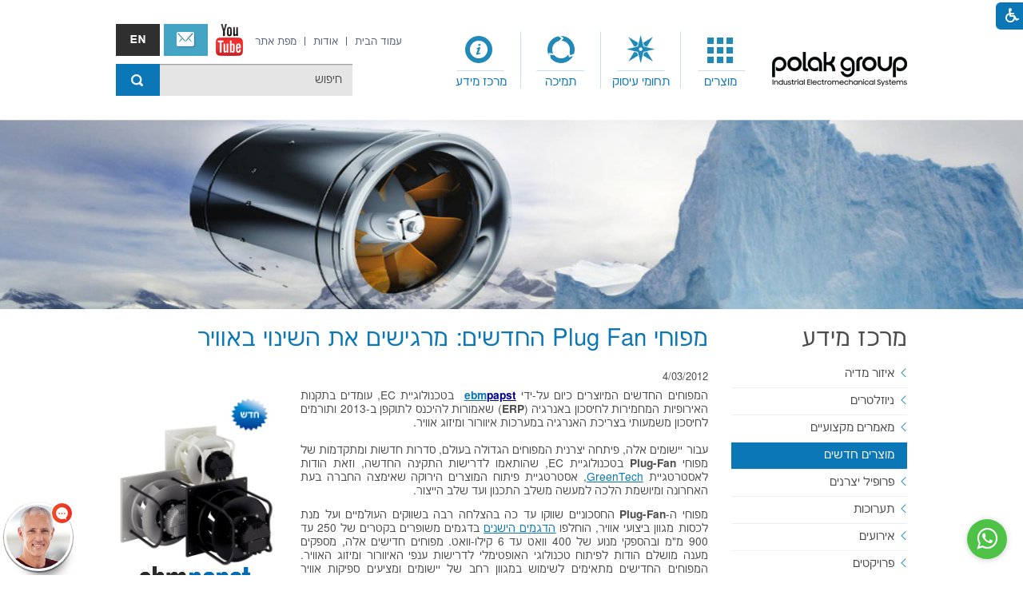

--- FILE ---
content_type: text/html; Charset=UTF-8
request_url: https://www.polak.co.il/?CategoryID=900&ArticleID=1495
body_size: 17739
content:

<!DOCTYPE html>
<html lang="he">
<!-- Daronet DBS2004 22/09/2024 12:08:02 -->



<head>
	
	<title>מפוחי Plug Fan החדשים: מרגישים את השינוי באוויר</title>
	<base href="https://www.polak.co.il/">
	<meta http-equiv="content-type" content="text/html; charset=utf-8">
	<meta name="robots" content="index,follow">
	<meta name="viewport" content="width=device-width, initial-scale=1.0, user-scalable=0, minimum-scale=1.0, maximum-scale=1.0">
	<meta name="keywords" content="">
	<meta name="description" content="">
	<meta http-equiv="X-UA-Compatible" content="IE=edge">
	<link rel="canonical" href="https://www.polak.co.il/?CategoryID=900&ArticleID=1495" />
	<script type="text/javascript" src="https://ajax.googleapis.com/ajax/libs/jquery/1.10.1/jquery.min.js"></script>
	<script type="text/javascript" language="javascript" src="_JS/Funclib.js"></script>
	<script type="text/javascript" language="javascript" src="https://www.polak.co.il/Modules7/_Scripts/Site/modFormValidatorHU.js"></script>
	<script type="text/javascript" language="javascript" src="https://www.polak.co.il/Modules7/_Scripts/Site/modFormValidatorHU_access.js"></script>
	<script type="text/javascript" language="javascript" src="https://www.polak.co.il/Modules7/_Scripts/dbsAjax.js"></script>
	<script type="text/javascript" language="javascript" src="https://www.polak.co.il/Modules7/_Scripts/jQuery/modernizr.min.js"></script>
	<script type="text/javascript" src="_Pics/Common/jquery.easing.1.3.js"></script>
	<script src="_JS/jquery.mobile-events.js"></script><!-- add Touch to elements -->
	<link rel="stylesheet" type="text/css" href="_Pics/Common/jquery.lightbox-2.7.1.css" media="screen"><!-- lightbox -->
	<script type="text/javascript" language="javascript" src="https://www.polak.co.il/Modules7/_Scripts/jquery/jquery.lightbox-2.7.1.min.js"></script><!-- lightbox -->
	<script type="text/javascript" language="javascript" src="_Pics/Common/owl.carousel.js"></script><!-- Owl Crousel -->
	<script type="text/javascript" language="javascript" src="_Pics/Common/owl.plugins.js"></script><!-- Owl Crousel -->
	<script type="text/javascript" src="https://apis.google.com/js/plusone.js"></script>
	<script type="text/javascript" language="javascript">
	var sAppDomain = "https://www.polak.co.il";
	var sRatingMsg = "תודה על דירוגך";
	var sOneStarMsg = "כוכב 1";
	var sTwoStarsMsg = "2 כוכבים";
	var sThreeStarsMsg = "3 כוכבים";
	var sFourStarsMsg = "4 כוכבים";
	var sFiveStarsMsg = "5 כוכבים";
	var c_styles = {};
	var c_menus = {};
	var c_hideTimeout = 500; // 1000==1 second
	var c_subShowTimeout = 250;
	var c_keepHighlighted = true;
	var c_findCURRENT = false; // find the item linking to the current page and apply it the CURRENT style class
	var c_findCURRENTTree = true;
	var c_overlapControlsInIE = true;
	var c_rightToLeft = true; // if the menu text should have "rtl" direction (e.g. Hebrew, Arabic)
	var c_imagesPath = ""; // path to the directory containing the menu images
	</script>
	<script type="text/javascript" language="javascript" src="_JS/Commerce.js"></script>
	<script type="text/javascript" language="javascript" src="_JS/let-my-banners-go.js"></script>
	<style type="text/css">
	@media print {
		.dont_print {display:none;}
	}
	</style>	

	<!-- Google tag (gtag.js) -->
	<script async src="https://www.googletagmanager.com/gtag/js?id=G-PRPRDWRT6X"></script>
	<script>
		window.dataLayer = window.dataLayer || [];   function gtag(){dataLayer.push(arguments);}   gtag('js', new Date());   gtag('config', 'G-PRPRDWRT6X');
	</script>
	<!-- end Google tag -->
	
	<script type="text/javascript">
		(function(a,e,c,f,g,h,b,d){var k={ak:"1065495238",cl:"yECICMaMyX0QxtWI_AM",autoreplace:"03-9191533"};a[c]=a[c]||function(){(a[c].q=a[c].q||[]).push(arguments)};a[g]||(a[g]=k.ak);b=e.createElement(h);b.async=1;b.src="//www.gstatic.com/wcm/loader.js";d=e.getElementsByTagName(h)[0];d.parentNode.insertBefore(b,d);a[f]=function(b,d,e){a[c](2,b,k,d,null,new Date,e)};a[f]()})(window,document,"_googWcmImpl","_googWcmGet","_googWcmAk","script");
	</script>

	<link rel="stylesheet" type="text/css" href="_Pics/Grid_0/main.css">
	<link rel="stylesheet" type="text/css" href="_Pics/Common/patterns_rtl.css">
	<link rel="stylesheet" type="text/css" href="_Pics/Common/sm-bar.css">
	<link rel="stylesheet" type="text/css" href="_Pics/Common/navigation_horizontal_simple_access.css">
	<link rel="stylesheet" type="text/css" href="_Pics/Common/navigation_vertical_access.css">
	<link rel="stylesheet" type="text/css" href="_Pics/Common/shop.css">
	<link rel="stylesheet" type="text/css" href="_Pics/Common/modules.css">
	<link rel="stylesheet" type="text/css" href="_Pics/Common/content.css">
	<link rel="stylesheet" type="text/css" href="_Pics/Common/editor.css">
	<link rel="stylesheet" type="text/css" href="_Pics/Common/accessibility.css">
	<link rel="stylesheet" type="text/css" href="_Pics/Common/owl_carousel.css">
	<link rel="stylesheet" type="text/css" href="_Pics/Font-Awesome/font-awesome.min.css">
	<link rel="stylesheet" type="text/css" href="_Pics/Common/hover-min.css" media="all">
	<link rel="stylesheet" type="text/css" href="_Pics/Font-Nachlieli/webfont.css">
	<link rel="shortcut icon" href="_Pics/favicon.ico" type="image/x-icon">

	<script type="text/javascript" src="_Pics/Common/jquery.smartmenus.js"></script><!-- SmartMenus jQuery plugin -->
	<script type="text/javascript" src="_Pics/Common/smartmenus-plugin.js"></script><!-- SmartMenus Options plugin -->
	<script language="javascript" src="_Pics/Common/mediaCycle1.3.js"></script><!-- mediaCycle -->
	<script language="javascript" src="_Pics/Common/media-plugins.js"></script><!-- mediaCycle -->
	<script type="text/javascript" language="javascript" src="_Pics/Common/accessibility.js"></script>
	<script type="text/javascript" src="_Pics/Common/jquery-plugins.js"></script>

	<!-- Google Analytics Begin -->
	<script>
		(function(i,s,o,g,r,a,m){i['GoogleAnalyticsObject']=r;i[r]=i[r]||function(){
		(i[r].q=i[r].q||[]).push(arguments)},i[r].l=1*new Date();a=s.createElement(o),
		m=s.getElementsByTagName(o)[0];a.async=1;a.src=g;m.parentNode.insertBefore(a,m)
		})(window,document,'script','//www.google-analytics.com/analytics.js','ga');

		ga('create', 'UA-61338944-1', 'auto');
		ga('send', 'pageview');
	</script>	
	<!-- Google Analytics End -->
	
		<meta name="google-site-verification" content="ow6j3ZPbLe6mu85m187w49cSvEzrnvnDA5g1ku3kUOg" />
	
</head>
<body id="InnerPage" class="grid_1">
	<div class="loader-container">
		<div class="loader">
			<div class="loader-dot"></div>
			<div class="loader-dot"></div>
			<div class="loader-dot"></div>
			<div class="loader-dot"></div>
			<div class="loader-dot"></div>
			<div class="loader-dot"></div>
			<div class="loader-text"></div>
		</div>
	</div>
	
	<script language="javascript" type="text/javascript" src="_Pics/Common/jquery.center.js"></script>
	<script type="text/javascript" language="javascript">
		$(window).load(function(){
			//alert("FreeBox_Section3");
			if (document.getElementById("FreeBox_Section3")) {
				//alert(document.getElementById("FreeBox_Section3"));
				$("#noticeBg").css('display','block');
				$("#notice").css('display','block');
				$("#notice div.FreeBoxContainer").attr('tabindex','0').focus();
				$("#notice").centerInClient();
			}
		
			$('#popup-start, #popup-end').focus(function() {
				$('#notice a.closeX').focus();
			});
		});
		
		$(window).resize(function(){
			$("#notice").centerInClient();
		});

		function hideNotice(){
			$("#notice").fadeOut(200);
			$("#noticeBg").fadeOut(200);
			$('#access-but').focus();
		}
	</script>
	
	
<div class="main-container">
	
<script>
	var move_to = 'עבור ל';
</script>

<div id="accessability" class="heb-ab">
	<a href="javascript:void(0);" id="access-but" role="button" title="רכיבי נגישות" tabindex="1"><i class="fa fa-wheelchair"></i></a>
	<div id="access-items">
		<div id="access-items-inner">
			<div class="door" id="rigght-door"></div>
			<div class="door" id="lefft-door"></div>
			<div class="iconW">
				<i class="fa fa-wheelchair"></i>
				<h5 tabindex="0" id="access-elements" title="רכיבי נגישות">רכיבי נגישות</h5>
			</div>
			<ul class="access-container">
				<li>
					<a class="ab-button" id="tab-nav" href="javascript:void(0);" role="button">
						<span>הדגשת ניווט מקלדת</span>
						<span class="access">והתאמה לקורא מסך</span>
						<span class="ab-img" style="background-image:url('_Pics/access-box/ab-kb.png')"></span>
					</a>
				</li>
				<li>
					
	<h5 class="hidden">בחר גודל פונט</h5>
	<ul class="text_resizer">
		<li class="fchild">
			<a href="javascript:void(0);" class="texttoggler" role="button" id="Small-View">
				<span class="ab-img" style="background-image:url('_Pics/access-box/ab-f0.png')"></span>
				<span>איפוס<br>טקסט</span>
			</a>
		</li>
		<li class="schild">
			<a href="javascript:void(0);" class="texttoggler" role="button" id="Medium-View">
				<span class="ab-img" style="background-image:url('_Pics/access-box/ab-fs-heb.png')"></span>
				<span>טקסט<br>בינוני</span>
			</a>
		</li>
		<li class="tchild">
			<a href="javascript:void(0);" class="texttoggler" role="button" id="Large-View">
				<span class="ab-img" style="background-image:url('_Pics/access-box/ab-fb-heb.png')"></span>
				<span>טקסט<br>גדול</span>
			</a>
		</li>
		<li class="arial">
			<a href="javascript:void(0);" class="otherloggler" role="button" id="Arial-View">
				<span class="ab-img" style="background-image:url('_Pics/access-box/ab-ar-heb.png')"></span>
				<span>גופן<br>קריא</span>
			</a>
		</li>
	</ul>

				</li>
				<li>
					
	<h5 class="hidden">בחר קונטרסט</h5>
	<ul class="contrast_changer">
		<li class="fchild">
			<a href="javascript:void(0);" class="contrastloggler" role="button" id="Default-Contrast">
				<span class="ab-img" style="background-image:url('_Pics/access-box/ab-c0.png')"></span>
				<span>איפוס<br>ניגודיות</span>
			</a>
		</li>
		<li class="schild">
			<a href="javascript:void(0);" class="contrastloggler" role="button" id="Light-Contrast">
				<span class="ab-img" style="background-image:url('_Pics/access-box/ab-wb.png')"></span>
				<span>ניגודיות<br>עדינה</span>
			</a>
		</li>
		<li class="tchild">
			<a href="javascript:void(0);" class="contrastloggler" role="button" id="High-Contrast">
				<span class="ab-img" style="background-image:url('_Pics/access-box/ab-yb.png')"></span>
				<span>ניגודיות<br>גבוהה</span>
			</a>
		</li>
		<li class="gchild">
			<a href="javascript:void(0);" class="contrastloggler" role="button" id="Grey-Contrast">
				<span class="ab-img" style="background-image:url('_Pics/access-box/ab-gg.png')"></span>
				<span>שחור<br>לבן</span>
			</a>
		</li>
	</ul>

				</li>
				<li>
					<ul class="others_changer">
						<li>
							<a href="javascript:void(0);" id="mark-titles" class="otherloggler otherloggler-3" role="button">
								<span class="ab-img" style="background-image:url('_Pics/access-box/ab-tit.png')"></span>
								<span>הדגשת<br>כותרות</span>
							</a>
						</li>
						<li>
							<a href="javascript:void(0);" id="mark-links" class="otherloggler otherloggler-3" role="button">
								<span class="ab-img" style="background-image:url('_Pics/access-box/ab-lnk.png')"></span>
								<span>הדגשת<br>לינקים</span>
							</a>
						</li>
						<li>
							<a href="javascript:void(0);" id="zoom-page" class="otherloggler otherloggler-3" role="button">
								<span class="ab-img" style="background-image:url('_Pics/access-box/ab-zoom.png')"></span>
								<span>הגדלת<br>עמוד</span>
							</a>
						</li>
					</ul>
				</li>
				<li>
					<a class="ab-button" id="remove-all" href="javascript:void(0);" role="button">
						<span>איפוס הגדרות נגישות</span>
						<span class="ab-img" style="background-image:url('_Pics/access-box/ab-zero.png')"></span>
					</a>
				</li>
			</ul>
			<div class="iconX"><a href="javascript:void(0);" role="button" aria-label="סגירת חלונית רכיבי נגישות"><i class="fa fa-times-circle"></i></a></div>
			<a id='access-box-end' href="javascript:void(0);" role="button" aria-hidden="true"></a>
		</div>
	</div>
</div>

	<div id="topNav-source" style="display:none;"><strong class="was-h5 access" tabindex="0" id="skip0">בר עליון</strong><a href="?CategoryID=900&amp;ArticleID=1495#skip1" class="access">דלג על בר עליון</a><a href="javascript:void(0);" id="menu-button" role="button" title="לחץ לפתיחת בר ניווט ראשי"><i class="fa fa-bars"></i></a><nav>
<ul role="menubar" id="main-menu_1" class="sm sm-bar sm-bar1">
<li role="menuitem" class="NavigationHorizontalByID842 NavigationTopicRTL NavigationHorizontalNo1">
<a href="?CategoryID=842">מוצרים</a>

<ul role="menu" class="sub-menue-level-1">
		<li role="menuitem">
			<a href="https://www.polak.co.il/?CategoryID=89&amp;ArticleID=1726" class="NavigationSubTopic-RTL">מיזוג אוויר וקירור</a>
		</li>
		<li role="menuitem">
			<a href="?CategoryID=190" class="NavigationSubTopic-RTL">מפוח לחץ גבוה</a>
		</li>
		<li role="menuitem">
			<a href="?CategoryID=180" class="NavigationSubTopic-RTL">משאבות ואקום</a>
		</li>
		<li role="menuitem">
			<a href="?CategoryID=1149" class="NavigationSubTopic-RTL">משאבות חבית</a>
		</li>
		<li role="menuitem">
			<a href="?CategoryID=199" class="NavigationSubTopic-RTL">משאבות נוזלים</a>
		</li>
		<li role="menuitem">
			<a href="?CategoryID=207" class="NavigationSubTopic-RTL">רכיבים לזיווד אלקטרוני</a>
		</li>
		<li role="menuitem">
			<a href="?CategoryID=119" class="NavigationSubTopic-RTL">מדחס קירור</a>
		</li>
		<li role="menuitem">
			<a href="https://www.polak.co.il/?CategoryID=1262" class="NavigationSubTopic-RTL">קירור תעשייתי</a>
		</li>
		<li role="menuitem">
			<a href="https://www.polak.co.il/?CategoryID=1284&amp;ArticleID=1776" class="NavigationSubTopic-RTL">צנרת פלסטית PPR</a>
		</li>
		<li role="menuitem">
			<a href="?CategoryID=90" class="NavigationSubTopic-RTL">מפוחים תעשייתיים ומאווררים</a>
			<ul role="menu" class="sub-menue-level-2">
		<li role="menuitem">
			<a href="?CategoryID=1244" class="NavigationSubTopic-RTL">מאווררי ענק HVLS</a>
			<ul role="menu" class="sub-menue-level-3">
		<li role="menuitem">
			<a href="?CategoryID=1273" class="NavigationSubTopic-RTL">סדרת ZEFIRO</a>
		</li>
		<li role="menuitem">
			<a href="?CategoryID=1274" class="NavigationSubTopic-RTL">מאוורר קירי VERTIGO</a>
		</li>
		<li role="menuitem">
			<a href="?CategoryID=1275" class="NavigationSubTopic-RTL">מאוורר נייד מקצועי CONDOR</a>
		</li>
			</ul>
		</li>
		<li role="menuitem">
			<a href="?CategoryID=379" class="NavigationSubTopic-RTL">מאווררים חכמים לחקלאות ותעשייה</a>
		</li>
		<li role="menuitem">
			<a href="?CategoryID=1127" class="NavigationSubTopic-RTL">מפוחים ציריים</a>
		</li>
		<li role="menuitem">
			<a href="?CategoryID=126" class="NavigationSubTopic-RTL">מפוחים צנטרפוגליים</a>
		</li>
		<li role="menuitem">
			<a href="?CategoryID=209&amp;ArticleID=136&amp;dbsAuthToken=" class="NavigationSubTopic-RTL">מפוחים לזיווד אלקטרוני</a>
		</li>
		<li role="menuitem">
			<a href="?CategoryID=124" class="NavigationSubTopic-RTL">מפוחי תעלה</a>
		</li>
		<li role="menuitem">
			<a href="?CategoryID=412" class="NavigationSubTopic-RTL">מפוחים למנדפים</a>
		</li>
		<li role="menuitem">
			<a href="?CategoryID=414" class="NavigationSubTopic-RTL">מפוחי גג</a>
		</li>
		<li role="menuitem">
			<a href="?CategoryID=576" class="NavigationSubTopic-RTL">מנועי EC לחסכון אנרגטי</a>
		</li>
		<li role="menuitem">
			<a href="?CategoryID=532" class="NavigationSubTopic-RTL">מפוחים ליצרני מכשור</a>
			<ul role="menu" class="sub-menue-level-3">
		<li role="menuitem">
			<a href="?CategoryID=533" class="NavigationSubTopic-RTL">מנועים ליצרני מכשור</a>
		</li>
		<li role="menuitem">
			<a href="?CategoryID=535" class="NavigationSubTopic-RTL">מפוחים ליצרני מכשור</a>
		</li>
			</ul>
		</li>
		<li role="menuitem">
			<a href="?CategoryID=132" class="NavigationSubTopic-RTL">מסכי אוויר</a>
		</li>
		<li role="menuitem">
			<a href="?CategoryID=575" class="NavigationSubTopic-RTL">מאווררים לקירור מסחרי</a>
		</li>
		<li role="menuitem">
			<a href="?CategoryID=90&amp;ArticleID=1399" class="NavigationSubTopic-RTL">כונס אוויר AxiTop</a>
		</li>
			</ul>
		</li>
		<li role="menuitem">
			<a href="?CategoryID=184" class="NavigationSubTopic-RTL">כלי עבודה לקירור ומ&quot;א</a>
			<ul role="menu" class="sub-menue-level-2">
		<li role="menuitem">
			<a href="?CategoryID=668" class="NavigationSubTopic-RTL">ווסת חנקן</a>
		</li>
		<li role="menuitem">
			<a href="?CategoryID=669" class="NavigationSubTopic-RTL">משאבת ואקום ניידת</a>
		</li>
		<li role="menuitem">
			<a href="?CategoryID=359" class="NavigationSubTopic-RTL">סעפות שעונים</a>
		</li>
		<li role="menuitem">
			<a href="?CategoryID=357" class="NavigationSubTopic-RTL">איתור דליפות אלקטרוני</a>
		</li>
		<li role="menuitem">
			<a href="?CategoryID=242" class="NavigationSubTopic-RTL">איתור דליפות זרחני</a>
		</li>
		<li role="menuitem">
			<a href="?CategoryID=384" class="NavigationSubTopic-RTL">איתור דליפות- בועות</a>
		</li>
		<li role="menuitem">
			<a href="?CategoryID=363" class="NavigationSubTopic-RTL">אל-חוזרים</a>
		</li>
		<li role="menuitem">
			<a href="?CategoryID=374" class="NavigationSubTopic-RTL">בדיקת זיהום במערכות</a>
		</li>
		<li role="menuitem">
			<a href="?CategoryID=367" class="NavigationSubTopic-RTL">ברזים כדוריים</a>
		</li>
		<li role="menuitem">
			<a href="?CategoryID=385" class="NavigationSubTopic-RTL">גריז סיליקון</a>
		</li>
		<li role="menuitem">
			<a href="?CategoryID=365" class="NavigationSubTopic-RTL">חולצי וונטילים</a>
		</li>
		<li role="menuitem">
			<a href="?CategoryID=358" class="NavigationSubTopic-RTL">כלי עבודה לצינורות</a>
		</li>
		<li role="menuitem">
			<a href="?CategoryID=361" class="NavigationSubTopic-RTL">מד זרימת אוויר</a>
		</li>
		<li role="menuitem">
			<a href="?CategoryID=355" class="NavigationSubTopic-RTL">מדי טמפרטורה</a>
		</li>
		<li role="menuitem">
			<a href="?CategoryID=362" class="NavigationSubTopic-RTL">מד לחות</a>
		</li>
		<li role="menuitem">
			<a href="?CategoryID=360" class="NavigationSubTopic-RTL">מחברים מהירים</a>
		</li>
		<li role="menuitem">
			<a href="?CategoryID=356" class="NavigationSubTopic-RTL">מכונות מיחזור גז</a>
		</li>
		<li role="menuitem">
			<a href="?CategoryID=402" class="NavigationSubTopic-RTL">מכונת מיחזור גז 134a לרכב</a>
		</li>
		<li role="menuitem">
			<a href="?CategoryID=375" class="NavigationSubTopic-RTL">מניעת דליפת גז</a>
		</li>
		<li role="menuitem">
			<a href="?CategoryID=389" class="NavigationSubTopic-RTL">ניקוי מערכות מיזוג אוויר</a>
		</li>
			</ul>
		</li>
		<li role="menuitem">
			<a href="?CategoryID=392" class="NavigationSubTopic-RTL">כלי עבודה מקצועיים</a>
			<ul role="menu" class="sub-menue-level-2">
		<li role="menuitem">
			<a href="?CategoryID=394" class="NavigationSubTopic-RTL">Wire Twisters</a>
		</li>
		<li role="menuitem">
			<a href="?CategoryID=618" class="NavigationSubTopic-RTL">גלאי דליפות אוויר/ואקום</a>
		</li>
		<li role="menuitem">
			<a href="?CategoryID=395" class="NavigationSubTopic-RTL">חושפי חוטים</a>
		</li>
		<li role="menuitem">
			<a href="?CategoryID=398" class="NavigationSubTopic-RTL">כלים לכבלי תקשורת</a>
		</li>
		<li role="menuitem">
			<a href="?CategoryID=645" class="NavigationSubTopic-RTL">פנסי ראש</a>
		</li>
		<li role="menuitem">
			<a href="?CategoryID=393" class="NavigationSubTopic-RTL">מפתח רינג</a>
		</li>
		<li role="menuitem">
			<a href="?CategoryID=401" class="NavigationSubTopic-RTL">פליירים לטבעות</a>
		</li>
		<li role="menuitem">
			<a href="?CategoryID=439" class="NavigationSubTopic-RTL">מראה טלסקופית</a>
		</li>
			</ul>
		</li>
		<li role="menuitem">
			<a href="?CategoryID=110" class="NavigationSubTopic-RTL">כימיקלים וקררים</a>
			<ul role="menu" class="sub-menue-level-2">
		<li role="menuitem">
			<a href="?CategoryID=354" class="NavigationSubTopic-RTL">קררים (גזים) לקירור ומ&quot;א</a>
		</li>
		<li role="menuitem">
			<a href="?CategoryID=389" class="NavigationSubTopic-RTL">חומרי ניקוי ליחידות מיזוג</a>
		</li>
		<li role="menuitem">
			<a href="?CategoryID=147" class="NavigationSubTopic-RTL">שמנים תעשייתיים</a>
		</li>
		<li role="menuitem">
			<a href="?CategoryID=557" class="NavigationSubTopic-RTL">איתור דליפות</a>
		</li>
		<li role="menuitem">
			<a href="?CategoryID=391" class="NavigationSubTopic-RTL">חומרי סיכה</a>
		</li>
		<li role="menuitem">
			<a href="?CategoryID=375&amp;ArticleID=568" class="NavigationSubTopic-RTL">חומר איטום</a>
		</li>
		<li role="menuitem">
			<a href="?CategoryID=558" class="NavigationSubTopic-RTL">כימיקלים לניקוי במכוני חליבה</a>
		</li>
		<li role="menuitem">
			<a href="?CategoryID=406&amp;ArticleID=707" class="NavigationSubTopic-RTL">משאבות לכימיקלים</a>
		</li>
			</ul>
		</li>
		<li role="menuitem">
			<a href="?CategoryID=383&amp;ArticleID=622" class="NavigationSubTopic-RTL">קירור לוחות חשמל ופיקוד</a>
		</li>
		<li role="menuitem">
			<a href="?CategoryID=111" class="NavigationSubTopic-RTL">ציוד למכוני חליבה</a>
			<ul role="menu" class="sub-menue-level-2">
		<li role="menuitem">
			<a href="?CategoryID=311" class="NavigationSubTopic-RTL">בטנות חליבה</a>
		</li>
		<li role="menuitem">
			<a href="?CategoryID=316" class="NavigationSubTopic-RTL">משאבת חלב</a>
		</li>
		<li role="menuitem">
			<a href="?CategoryID=152" class="NavigationSubTopic-RTL">משאבות וואקום</a>
		</li>
		<li role="menuitem">
			<a href="?CategoryID=175" class="NavigationSubTopic-RTL">משנה תדר למשאבות וואקום</a>
		</li>
		<li role="menuitem">
			<a href="?CategoryID=151" class="NavigationSubTopic-RTL">טרמה סטור- מים חמים לרפת בחינם</a>
		</li>
		<li role="menuitem">
			<a href="?CategoryID=327" class="NavigationSubTopic-RTL">פיתוחים &quot;ירוקים&quot; לרפת</a>
		</li>
			</ul>
		</li>
		<li role="menuitem">
			<a href="?CategoryID=379" class="NavigationSubTopic-RTL">מאווררים לחקלאות</a>
		</li>
</ul>
</li>
<li role="menuitem" class="NavigationHorizontalByID94 NavigationTopicRTL NavigationHorizontalNo2">
<a href="?CategoryID=94">תחומי עיסוק</a>

<ul role="menu" class="sub-menue-level-1">
		<li role="menuitem">
			<a href="?CategoryID=89" class="NavigationSubTopic-RTL">מיזוג אוויר וקירור</a>
		</li>
		<li role="menuitem">
			<a href="/?CategoryID=1207&amp;ArticleID=1574" class="NavigationSubTopic-RTL">ציוד ומערכות אלקטרומכניות</a>
		</li>
		<li role="menuitem">
			<a href="?CategoryID=209&amp;ArticleID=136&amp;Page=1" class="NavigationSubTopic-RTL">רכיבים לזיווד אלקטרוני OEM</a>
		</li>
</ul>
</li>
<li role="menuitem" class="NavigationHorizontalByID844 NavigationTopicRTL NavigationHorizontalNo3">
<a href="?CategoryID=844">תמיכה</a>
</li>
<li role="menuitem" class="NavigationHorizontalByID891 NavigationTopicRTL NavigationHorizontalNo4">
<a href="?CategoryID=891">מרכז מידע</a>

<ul role="menu" class="sub-menue-level-1">
		<li role="menuitem">
			<a href="?CategoryID=892" class="NavigationSubTopic-RTL">איזור מדיה</a>
		</li>
		<li role="menuitem">
			<a href="?CategoryID=894" class="NavigationSubTopic-RTL">ניוזלטרים</a>
			<ul role="menu" class="sub-menue-level-2">
		<li role="menuitem">
			<a href="https://polak.co.il/_Uploads/dbsAttachedFiles/Polak_Cataloge_Waterpump_A4_G.pdf" class="NavigationSubTopic-RTL">קטלוג משאבות מים החדש</a>
		</li>
		<li role="menuitem">
			<a href="?CategoryID=895" class="NavigationSubTopic-RTL">קטלוג קירור ומיזוג אוויר</a>
		</li>
		<li role="menuitem">
			<a href="?CategoryID=897" class="NavigationSubTopic-RTL">הקטלוג משאבות החדש</a>
		</li>
			</ul>
		</li>
		<li role="menuitem">
			<a href="?CategoryID=1258" class="NavigationSubTopic-RTL">מאמרים מקצועיים</a>
			<ul role="menu" class="sub-menue-level-2">
		<li role="menuitem">
			<a href="?CategoryID=1257" class="NavigationSubTopic-RTL">מדחסים</a>
		</li>
		<li role="menuitem">
			<a href="?CategoryID=1255" class="NavigationSubTopic-RTL">מפוחים</a>
		</li>
		<li role="menuitem">
			<a href="?CategoryID=1256" class="NavigationSubTopic-RTL">משאבות</a>
		</li>
			</ul>
		</li>
		<li role="menuitem">
			<a href="?CategoryID=900" class="NavigationSubTopic-RTL">מוצרים חדשים</a>
		</li>
		<li role="menuitem">
			<a href="?CategoryID=1140" class="NavigationSubTopic-RTL">פרופיל יצרנים</a>
			<ul role="menu" class="sub-menue-level-2">
		<li role="menuitem">
			<a href="?CategoryID=1141" class="NavigationSubTopic-RTL">כימיקלים</a>
		</li>
		<li role="menuitem">
			<a href="?CategoryID=1142" class="NavigationSubTopic-RTL">כלי עבודה</a>
		</li>
		<li role="menuitem">
			<a href="?CategoryID=1143" class="NavigationSubTopic-RTL">מיזוג אוויר וקירור</a>
		</li>
		<li role="menuitem">
			<a href="?CategoryID=1144" class="NavigationSubTopic-RTL">מערכות חליבה</a>
		</li>
		<li role="menuitem">
			<a href="?CategoryID=906" class="NavigationSubTopic-RTL">מפוחים ומאווררים</a>
		</li>
		<li role="menuitem">
			<a href="?CategoryID=1146" class="NavigationSubTopic-RTL">משאבות</a>
		</li>
			</ul>
		</li>
		<li role="menuitem">
			<a href="?CategoryID=908" class="NavigationSubTopic-RTL">תערוכות</a>
			<ul role="menu" class="sub-menue-level-2">
		<li role="menuitem">
			<a href="?CategoryID=909" class="NavigationSubTopic-RTL">invitations</a>
		</li>
		<li role="menuitem">
			<a href="?CategoryID=910" class="NavigationSubTopic-RTL">תמונות מהוועידה להתייעלות אנרגטית 2012</a>
		</li>
		<li role="menuitem">
			<a href="?CategoryID=911" class="NavigationSubTopic-RTL">תמונות מכנס התעשיות הביטחוניות - מרץ 2012</a>
		</li>
		<li role="menuitem">
			<a href="?CategoryID=913" class="NavigationSubTopic-RTL">תמונות מתערוכת Aclima 2011</a>
		</li>
		<li role="menuitem">
			<a href="?CategoryID=914" class="NavigationSubTopic-RTL">תמונות מתערוכת NewTech 2012</a>
		</li>
		<li role="menuitem">
			<a href="?CategoryID=915" class="NavigationSubTopic-RTL">תמונות מתערוכת RAX 2012</a>
		</li>
		<li role="menuitem">
			<a href="?CategoryID=916" class="NavigationSubTopic-RTL">תמונות מתערוכת אגריטך 2012</a>
		</li>
		<li role="menuitem">
			<a href="?CategoryID=917" class="NavigationSubTopic-RTL">תמונות מתערוכת ישראכם 2013</a>
		</li>
			</ul>
		</li>
		<li role="menuitem">
			<a href="?CategoryID=919" class="NavigationSubTopic-RTL">אירועים</a>
		</li>
		<li role="menuitem">
			<a href="?CategoryID=920" class="NavigationSubTopic-RTL">פרויקטים</a>
		</li>
		<li role="menuitem">
			<a href="?CategoryID=922" class="NavigationSubTopic-RTL">תוכנות שימושיות</a>
		</li>
</ul>
</li>
</ul>
<a href="javascript:void(0);" role="button" class="access" id="top-nav-close" aria-label="בר עליוןסגירה"><!-- סגירה בר עליון -->"></a></nav>
</div>

	<header class="header-line full-size-row">
		<div class="wrapper clearfix header">
			
<div id="skip">
	<ul class="PageContentShortcut">
		<li><a class="PageContentShortcut" accesskey="S" href="?CategoryID=900&amp;ArticleID=1495#dbsPgCnt" tabindex="2">עבור לתוכן העמוד</a></li>
		<li><a class="PageContentShortcut" href="https://www.polak.co.il/?pg=sitemap&amp;CategoryID=743" tabindex="99">עבור למפת אתר</a></li>
		<!--<li><a class="PageContentShortcut" href="#" tabindex="100">עבור להצהרת נגישות</a></li>-->
	</ul>
</div>

			<a class="align logo" href="https://www.polak.co.il">
				<img src="_Pics/logo.png" border="0" alt="Polak Group - Industrial electromechanical systems" title="Polak Group - Industrial electromechanical systems">
			</a>
			<div class="align" id="top-nav-990"><!-- top nav placeholder --></div>
			<div class="oppAlign header-oppAlign">
				<div class="oppAlign hopa-group">
					<a href="tel:039191533" class="oppAlign HeaderPhone"><i class="fa fa-phone"></i></a>
					<a href="https://www.polak.co.il/?CategoryID=939" class="oppAlign HeaderEnglish">english אנגלית</a>
					<a href="https://www.polak.co.il/?CategoryID=418&ArticleID=8&SourceID=418" class="oppAlign HeaderContactUs"><i class="fa fa-envelope-o"></i>צור קשר</a>
					<div class="oppAlign" id="search480"><strong class="was-h5 access" tabindex="0" id="skip1">חיפוש</strong><a href="?CategoryID=900&amp;ArticleID=1495#skip2" class="access">דלג על חיפוש</a>
		<div id="SearchJQ">
			<a href="javascript:void(0);" class="SearchOpen" role="button" title="חפש באתר"><!-- חפש באתר --><i class="fa fa-search"></i></a>
		
			<div class="SearchContainer ModuleContainer">
				<a href="javascript:SearchClose();" class="SearchClose item-top-line-close" role="button" title="סגירה"><!-- סגירה --></a>
                
				<form action="https://www.polak.co.il/" method="get" name="frmSearch"><input type="hidden" name="pg" value="search"><input type="hidden" name="CategoryID" value="900">
				<table role="presentation" cellspacing="0" cellpadding="0" border="0" class="Search">
				<tr>
				<td class="SearchInp">
					<label for="SearchSiteJQ" class="access">חיפוש</label>
					<input name="SearchParam" id="SearchSiteJQ" class="input Search" title="חיפוש" value="חיפוש" onfocus="this.value=='חיפוש'?this.value='':'';" onblur="this.value==''?this.value='חיפוש':'';" onkeyup="fnSetDir(this)">
				</td>
				<td class="SearchBut"><input type="image" src="_Pics/Search.png" role="button" alt="חיפוש" class="SearchBut">
					<input type="hidden" name="SearchType" value="0">
					</td>
				</tr>
				</table>
			</form>
			<a id="search-box-end" href="javascript:void(0);" class="access" aria-hidden="true"></a>
		</div>
	</div>
</div>
					<a href="https://www.youtube.com/channel/UCCx75yzKLIANcSmIVEntnPQ?view_as=subscriber" class="oppAlign youTubeUs" title="ערוץ הוידאו שלנו" target="_blank"></a>
					<a class="simple-open" href="javascript:void(0);"></a>
					<div class="simple-box">
						<strong class="was-h5 access" tabindex="0" id="skip2">בר עליון שמאל</strong><a href="?CategoryID=900&amp;ArticleID=1495#skip3" class="access">דלג על בר עליון שמאל</a><div role="navigation" id="NavHorizontalSimpleByID677"><ul role="menubar" id="navlist677" class="NavigationBarSimple NavigationBarSimpleByID677"><li role="menuitem" class="NavigationBarSimple NavigationBarSimple1 NavigationBarSimpleByID813"><a class="NavigationBarSimple NavigationBarSimple1 NavigationBarSimpleByID813"  href="#"><span class="NavigationBarSimpleItem">עמוד הבית</span></a></li>
<li role="menuitem" class="NavigationBarSimple NavigationBarSimple2 NavigationBarSimpleByID48"><img class="NavigationBarSimpleSeperator" src="_Pics/Pixel.gif" alt=""><a class="NavigationBarSimple NavigationBarSimple2 NavigationBarSimpleByID48" href="?CategoryID=48"><span class="NavigationBarSimpleItem">אודות</span></a></li>
<li role="menuitem" class="NavigationBarSimple NavigationBarSimple3 NavigationBarSimpleByID743"><img class="NavigationBarSimpleSeperator" src="_Pics/Pixel.gif" alt=""><a class="NavigationBarSimple NavigationBarSimple3 NavigationBarSimpleByID743" href="?pg=sitemap&amp;CategoryID=743"><span class="NavigationBarSimpleItem">מפת אתר</span></a></li>
</ul><a href="javascript:void(0);" class="access" id="simple-box-end"></a></div>
					</div>
				</div>
				<strong class="was-h5 access" tabindex="0" id="skip3">חיפוש</strong><a href="?CategoryID=900&amp;ArticleID=1495#skip4" class="access">דלג על חיפוש</a>
		<div class="SearchContainer ModuleContainer">
			<form action="https://www.polak.co.il/" method="get" name="frmSearch"><input type="hidden" name="pg" value="search"><input type="hidden" name="CategoryID" value="900">
			<table role="presentation" cellspacing="0" cellpadding="0" border="0" class="Search">
			<tr>
				<td class="SearchInp">
					<label for="SearchSite" class="access">חיפוש</label>
					<input name="SearchParam" id="SearchSite" class="input Search" title="חיפוש" value="חיפוש" onfocus="this.value=='חיפוש'?this.value='':'';" onblur="this.value==''?this.value='חיפוש':'';" onkeyup="fnSetDir(this)">
				</td>
				<td class="SearchBut"><input type="image" src="_Pics/Search.png" alt="חיפוש" class="SearchBut">
				<input type="hidden" name="SearchType" value="0">
				</td>
			</tr>
			</table>
		</form>
	</div>

			</div>
		</div>
	</header>

	<nav class="top-bar-line full-size-row"> 
		<div class="wrapper clearfix" id="top-nav-480">
			<!-- top nav placeholder -->
		</div>
	</nav>

	<section class="media-line full-size-row">
		
	<script type="text/javascript" language="javascript">
		var original_img_width = 1920;
		var original_img_height = 355;
	</script>

              <div id="mediaCycle">
                 <div class="left-m mask"></div>
                 <div class="right-m mask"></div>
                 <div class="mediaCycleInner">
					<img src="_Pics/Grid_1/default_Media.jpg"  width="1920" height="355" style="" class="" border=0 alt="" title="">
                 </div>
             </div>
			
	</section>
	
	<section class="conent-line full-size-row"> 
		<div class="width-100z clearfix">
			<div class="wrapper clearfix">
				<div class="oppAlign center-side">
					<a href="javascript:void(0);" name="dbsPgCnt"></a>
<strong class="was-h5 access" tabindex="0" id="skip4">תוכן העמוד</strong><a href="?CategoryID=900&amp;ArticleID=1495#skip5" class="access">דלג על תוכן העמוד</a><div id="ctlContent">
<div id="Body900" style="direction:rtl; text-align:right;">


	<div class="body bodyItem bodyByCatID900 bodyByItemID1495" style="direction:rtl; text-align:right;">

    <div class="PageTitle PageItemTitle PageArticleTitle">מפוחי Plug Fan החדשים: מרגישים את השינוי באוויר</div>
<div class="Date" dir="ltr" align="right">4/03/2012</div>
    <div class="clearfix">
        <div id="ctlBody"><P style="TEXT-ALIGN: justify; MARGIN: 0cm 0cm 10pt; LINE-HEIGHT: normal"><IMG oncut=fnSetDeleteImg(this) id=D#_uploads/extraimg/plig_fan(1).png title="מפוחי Plug Fan החדשים מבית ebmpapst" style="MARGIN-RIGHT: 22px" border=0 alt="מפוחי Plug Fan החדשים מבית ebmpapst" src="_uploads/extraimg/plig_fan(1).png" align=left>המפוחים החדשים המיוצרים כיום על-ידי <STRONG><A id=D#http://polak.co.il/Index.asp?ArticleID=1104&amp;CategoryID=563&amp;Page=1 href="http://polak.co.il/Index.asp?ArticleID=1104&amp;CategoryID=563&amp;Page=1">ebm<FONT color=darkblue>papst</FONT></A></STRONG> &nbsp;בטכנולוגיית EC, עומדים בתקנות האירופיות המחמירות לחיסכון באנרגיה (<STRONG>ERP</STRONG>) שאמורות להיכנס לתוקפן ב-2013 ותורמים לחיסכון משמעותי בצריכת האנרגיה במערכות איוורור ומיזוג אוויר. <BR><BR>עבור יישומים אלה, פיתחה יצרנית המפוחים הגדולה בעולם, סדרות חדשות ומתקדמות&nbsp;של מפוחי <STRONG>Plug-Fan</STRONG> בטכנולוגיית EC, שהותאמו לדרישות התקינה החדשה, וזאת הודות לאסטרטגיית <A id=D#http://www.polak.co.il/Index.asp?CategoryID=326&amp;ArticleID=1009 href="Index.asp?CategoryID=326&amp;ArticleID=1009" target=_blank>GreenTech</A>, אסטרטגיית פיתוח המוצרים הירוקה שאימצה החברה בעת האחרונה ומיושמת הלכה למעשה משלב התכנון ועד שלב הייצור.</P>
<P style="TEXT-ALIGN: justify; MARGIN: 0cm 0cm 10pt; LINE-HEIGHT: normal">מפוחי ה-<STRONG>Plug-Fan</STRONG> החסכוניים שווקו עד כה בהצלחה רבה בשווקים העולמיים ועל מנת לכסות מגוון ביצועי אוויר, הוחלפו <A id=D#http://polak.co.il/Index.asp?ArticleID=1180&amp;CategoryID=126&amp;Page=1 href="http://polak.co.il/Index.asp?ArticleID=1180&amp;CategoryID=126&amp;Page=1">הדגמים הישנים</A> בדגמים משופרים בקטרים של 250 עד 900 מ"מ ובהספקי מנוע של 400 וואט עד 6 קילו-וואט. מפוחים חדישים אלה, מספקים מענה מושלם הודות לפיתוח טכנולוגי האופטימלי לדרישות ענפי האיוורור ומיזוג האוויר. המפוחים החדישים מתאימים לשימוש במגוון רחב של יישומים ומציעים ספיקות אוויר משופרות שנעות בין 30,000-300 מק"ש. <?xml:namespace prefix = "o" ns = "urn:schemas-microsoft-com:office:office" /><o:p></o:p></P>
<P style="TEXT-ALIGN: justify; MARGIN: 0cm 0cm 10pt; LINE-HEIGHT: normal">היעילות האנרגטית הגבוהה המתקבלת בעקבות השימוש במפוחים החדשים עומדת מעל ומעבר לדרישות המינימום המבוקשות ליישום בעתיד וזאת, כאמור, בזכות שימוש בחומרים ובטכנולוגיה מתקדמת וכן בתכנון אווירודינמי מתקדם. הפיתוח והיישום המתקדם של <STRONG>ebm<FONT color=darkblue>papst</FONT></STRONG>&nbsp;בטכנולוגיית ה-EC &nbsp;ושילובה במפוחי ה-Plug-Fan החדשים הביא את המפוחים וביצועיהם לרמות חדשות של יעילות, שקט וחיסכון באנרגיה עם החזר השקעה מהיר ויעיל. <o:p></o:p></P>
<P style="TEXT-ALIGN: justify; MARGIN: 0cm 0cm 10pt; LINE-HEIGHT: normal">יתרון נוסף המוצע למשתמשים הינו המבנה הקומפקטי של המפוחים, המציב סטנדרטים חדשים של חיסכון במקום ומאפשר התקנה פשוטה ונוחה. מפוחים אלה מאופיינים עוד באורך חיים ארוך ובאחזקה מינימלית. </P>
<P style="TEXT-ALIGN: justify; MARGIN: 0cm 0cm 10pt; LINE-HEIGHT: normal">מנועי ה-EC משתלבים בכל הזנות הרשתות הסטנדרטיות ללא כל שינוי נדרש ומתאימים גם לתדרים השונים. מנועים אלה מוצעים למשתמש עם מערכת בקרה מובנית עם אפשרויות שליטה מגוונות ושילוב פשוט עם מערכות ממוחשבות קיימות, במערכות מיזוג אוויר, קירור, שנאים, גנרטורים ועוד.</P>
<P style="TEXT-ALIGN: justify; MARGIN: 0cm 0cm 10pt; LINE-HEIGHT: normal">סדרות מפוחי ה-Plug-Fan החדישות, המתקדמות&nbsp; והחסכוניות מבית <STRONG>ebm<FONT color=darkblue>papst</FONT></STRONG> משווקות בישראל באופן בלעדי על ידי חברת "<STRONG>אחים פולק</STRONG>", לצד פתרונות אוורור נוספים המציעים חסכון באנרגיה ונעזרים בטכנולוגיות EC מתקדמות וידידותיות לסביבה.</P>
<P style="TEXT-ALIGN: justify; MARGIN: 0cm 0cm 10pt; LINE-HEIGHT: normal"><STRONG>&gt;&gt; תרשים זרימת האוויר במפוחי Plug Fan:</STRONG></P>
<P style="TEXT-ALIGN: justify; MARGIN: 0cm 0cm 10pt; LINE-HEIGHT: normal" align=center>&nbsp;&nbsp;&nbsp;&nbsp; <IMG oncut=fnSetDeleteImg(this) id=D#_uploads/extraimg/plugfan_diagram.jpg style="HEIGHT: 156px; WIDTH: 450px" src="_uploads/extraimg/plugfan_diagram.jpg" width=702 height=248>&nbsp;</P></div>
    </div>
    
    <div></div>
    
    
    <div class="dont_print">
        
    </div>
    <div align="center" class="dont_print"><div class="seperator"></div><div class="PannelLinksContainer"><table role="presentation" class="PannelLinks" border="0" align="center" cellpadding="0" cellspacing="0"><tr align="center"><td width="1"><img src="https://www.polak.co.il/_pics/iprint.gif" alt="" border="0"></td><td><a href="javascript:fnPrintWin('https://www.polak.co.il/?CategoryID=900&amp;ArticleID=1495&amp;print=1');" class="PannelLink">הדפס</a></td><td width="8"></td><td width="1"><img src="https://www.polak.co.il/_pics/iresponce.gif" alt="" border="0"></td><td><a href="https://www.polak.co.il/?SourceID=3&CategoryID=900&ArticleID=12&dbsubject=%D7%9E%D7%A4%D7%95%D7%97%D7%99+Plug+Fan+%D7%94%D7%97%D7%93%D7%A9%D7%99%D7%9D%3A+%D7%9E%D7%A8%D7%92%D7%99%D7%A9%D7%99%D7%9D+%D7%90%D7%AA+%D7%94%D7%A9%D7%99%D7%A0%D7%95%D7%99+%D7%91%D7%90%D7%95%D7%95%D7%99%D7%A8" class="PannelLink">לפרטים ולהזמנה לחץ כאן</a></td></tr></table><table role="presentation" class="PannelLinks" border="0" align="center" cellpadding="0" cellspacing="0"><tr align="center"></tr></table></div></div>
    <div class="dont_print"></div>
    <div class="dont_print"></div>
    </div>

            <script type="text/javascript" language="javascript">

                onloadFirstPic()

                function ShowImg(sImg) {
                    var big_img = document.getElementById("bigimg");

                    if (big_img != null && big_img != "undefined") {
                        big_img.innerHTML = "";
                    }
                }

                function fnOpenPic(id, spicName) {
                    var main_img = document.getElementById("main_image");
                    var sUrl, sUrl_pic;
                    sUrl_pic = 'https://www.polak.co.il' + "/_Uploads/dbsArticles/_cut/f0_0443_0317_" + spicName;
                    var sUrl_big_pic;
                    sUrl_big_pic = 'https://www.polak.co.il' + "/_Uploads/dbsArticles/" + spicName;
                    if (main_img && main_img != null) {
                        main_img.innerHTML = '<a data-lightbox="gallery-article" href="' + sUrl_big_pic + '"><img width="443" height="317" style="border:0;" src="' + sUrl_pic + '"></a>';
                    }
                }

                function onloadFirstPic() {
                    var firstobj = document.getElementById("gallary_0");
                    var imagename = "";

                    if (firstobj && firstobj != null) {
                        var imagenameArr = firstobj.childNodes[0].src.split('_');

                        for (var index = 5; index < imagenameArr.length; index++) {
                            if (index == 5)
                                imagename += imagenameArr[index]
                            else
                                imagename += "_" + imagenameArr[index]
                        }

                        fnOpenPic("0", imagename);
                        $('#gallary_0').click();
                    }
                }
            </script>
                
           <script type="text/javascript" language="javascript">
                //Tabs
                $(document).ready(function () {
                    var tabContainers = $('div.Article-Tabs-Content');
                    tabContainers.hide().eq(0).show();
					$('ul.tabNavigation li.tabBtn-0 a').addClass('selected box1Background_LightVersion box1Color_LightVersion');
					$('ul.tabNavigation li.tabBtn-0 a').removeClass('box1Background box1Color');

                    $('div.Article-TabsBox ul.tabNavigation a').click(function () {
                        $('ul.tabNavigation li a').removeClass('selected box1Background_LightVersion box1Color_LightVersion');
                        $('ul.tabNavigation li a').addClass('box1Background box1Color');
                        clicked_index = $(this).parent().index();
                        tabContainers.fadeOut(200);
						setTimeout(function(){
							tabContainers.eq(clicked_index).fadeIn(350);
						}, 200);
						$('ul.tabNavigation li.tabBtn-' + clicked_index + ' a').addClass('selected box1Background_LightVersion box1Color_LightVersion');
						$('ul.tabNavigation li.tabBtn-' + clicked_index + ' a').removeClass('box1Background box1Color');
                        return false;
                    });
                });
            </script>
        </div>
</div>

				</div>
				<div class="align side-area">
					<div>
						<a class="pcsh" href="javascript:void(0);" name="SideNav"></a>
<div class="NavigationTitle NavigationTitle891"><h3 class="NavigationTitle NavigationTitle891">מרכז מידע</h3></div><strong class="was-h5 access" tabindex="0" id="skip5">מרכז מידע</strong><a href="?CategoryID=900&amp;ArticleID=1495#skip6" class="access">דלג על מרכז מידע</a><div role="navigation" class="VerticalBarContainer VerticalBarContainerByID891" id="navVerticalByID891">
<ul role="menubar" class="VerticalBarContainer VerticalBarContainerByID891">
<li role="menuitem" class="VerticalBarItem VerticalBarItemByID892" id="VerticalBarItemByID892" onmouseover="this.className='VerticalBarItemOver VerticalBarItemOverByID892'" onmouseout="this.className='VerticalBarItem VerticalBarItemByID892'">
<a href="?CategoryID=892" class="VerticalBarItem VerticalBarItemByID892">איזור מדיה</a></li>
<li role="menuitem" class="VerticalBarItem VerticalBarItemByID894" id="VerticalBarItemByID894" onmouseover="this.className='VerticalBarItemOver VerticalBarItemOverByID894'" onmouseout="this.className='VerticalBarItem VerticalBarItemByID894'">
<a href="?CategoryID=894" class="VerticalBarItem VerticalBarItemByID894">ניוזלטרים</a></li>
<li role="menuitem" class="VerticalBarItem VerticalBarItemByID1258" id="VerticalBarItemByID1258" onmouseover="this.className='VerticalBarItemOver VerticalBarItemOverByID1258'" onmouseout="this.className='VerticalBarItem VerticalBarItemByID1258'">
<a href="?CategoryID=1258" class="VerticalBarItem VerticalBarItemByID1258">מאמרים מקצועיים</a></li>
<li role="menuitem" class="VerticalBarItemOn VerticalBarItemOnByID900" id="VerticalBarItemByID900" onmouseover="this.className='VerticalBarItemOnOver VerticalBarItemOnOverByID900'" onmouseout="this.className='VerticalBarItemOn VerticalBarItemOnByID900'">
<a href="?CategoryID=900" class="VerticalBarItemOn VerticalBarItemOnByID900">מוצרים חדשים</a></li>
<li role="menuitem" class="VerticalBarItem VerticalBarItemByID1140" id="VerticalBarItemByID1140" onmouseover="this.className='VerticalBarItemOver VerticalBarItemOverByID1140'" onmouseout="this.className='VerticalBarItem VerticalBarItemByID1140'">
<a href="?CategoryID=1140" class="VerticalBarItem VerticalBarItemByID1140">פרופיל יצרנים</a></li>
<li role="menuitem" class="VerticalBarItem VerticalBarItemByID908" id="VerticalBarItemByID908" onmouseover="this.className='VerticalBarItemOver VerticalBarItemOverByID908'" onmouseout="this.className='VerticalBarItem VerticalBarItemByID908'">
<a href="?CategoryID=908" class="VerticalBarItem VerticalBarItemByID908">תערוכות</a></li>
<li role="menuitem" class="VerticalBarItem VerticalBarItemByID919" id="VerticalBarItemByID919" onmouseover="this.className='VerticalBarItemOver VerticalBarItemOverByID919'" onmouseout="this.className='VerticalBarItem VerticalBarItemByID919'">
<a href="?CategoryID=919" class="VerticalBarItem VerticalBarItemByID919">אירועים</a></li>
<li role="menuitem" class="VerticalBarItem VerticalBarItemByID920" id="VerticalBarItemByID920" onmouseover="this.className='VerticalBarItemOver VerticalBarItemOverByID920'" onmouseout="this.className='VerticalBarItem VerticalBarItemByID920'">
<a href="?CategoryID=920" class="VerticalBarItem VerticalBarItemByID920">פרויקטים</a></li>
<li role="menuitem" class="VerticalBarItem VerticalBarItemByID922" id="VerticalBarItemByID922" onmouseover="this.className='VerticalBarItemOver VerticalBarItemOverByID922'" onmouseout="this.className='VerticalBarItem VerticalBarItemByID922'">
<a href="?CategoryID=922" class="VerticalBarItem VerticalBarItemByID922">תוכנות שימושיות</a></li>
</ul>
<div class="VerticalBarContainerBottom"></div>
</div>

					</div>
				</div>
			</div>
		</div>
	</section>

	<footer class="footer-line full-size-row">
		<div class="clearfix wrapper"> 
			
<script>
	var fl_name = 'לינקים בפוטר ופרטי קשר'
</script>

			<a class="pcsh" href="javascript:void(0);" name="FooterLinks"></a>
			<div id="FooterLinks_Section1">
			<div class="FooterLinksContainer">
				<ul class="FooterLinks">
				
					<li class="ModuleContainer FooterLinksItem" style="float:right;">
						<strong class="was-h5 access" tabindex="0" id="skip6">מפוחים</strong><a href="?CategoryID=900&amp;ArticleID=1495#skip7" class="access">דלג על מפוחים</a>
						<div class="ModuleInner FooterLinksItemInner">
						
							<div class="ModuleTitle FooterLinksTitle"><h4 class="ModuleTitle FooterLinksTitle"><a href="?CategoryID=90"  class="FooterLinksTitle">מפוחים</a></h4></div>
						
							<div class="ModuleText FooterLinksBody"><P style="MARGIN: 0px"><A  href="?CategoryID=1127&amp;ArticleID=1471">מפוחים ציריים</A></P><P style="MARGIN: 0px"><A  href="?CategoryID=126">מפוחים צנטרפוגליים</A></P><P style="MARGIN: 0px"><A  href="?CategoryID=124&amp;ArticleID=146">מפוחי תעלה</A></P><P style="MARGIN: 0px"><A  href="?CategoryID=209&amp;ArticleID=136">מפוחים לזיווד אלקטרוני</A></P><P style="MARGIN: 0px"><A  href="?CategoryID=383&amp;ArticleID=622">קירור לוחות חשמל ופיקוד</A></P><A  href="?CategoryID=114"><P style="MARGIN: 0px">צינון בעלי חיים</P></A></div>
						</div>
					</li>
				
					<li class="ModuleContainer FooterLinksItem" style="float:right;">
						<strong class="was-h5 access" tabindex="0" id="skip7">מפוחי לחץ גבוה</strong><a href="?CategoryID=900&amp;ArticleID=1495#skip8" class="access">דלג על מפוחי לחץ גבוה</a>
						<div class="ModuleInner FooterLinksItemInner">
						
							<div class="ModuleTitle FooterLinksTitle"><h4 class="ModuleTitle FooterLinksTitle"><a href="?CategoryID=190"  class="FooterLinksTitle">מפוחי לחץ גבוה</a></h4></div>
						
							<div class="ModuleText FooterLinksBody"><SPAN><P style="MARGIN: 0px"><SPAN><A  href="?CategoryID=190&amp;ArticleID=1448"><SPAN>מפוח 3 אונות PEDRO GIL</SPAN></A></SPAN></P></SPAN><P style="MARGIN: 0px"><SPAN><A  href="?CategoryID=656&amp;ArticleID=1420"><SPAN>מפוח טורבו - חד דרגתי GD</SPAN></A></SPAN></P><SPAN><P style="MARGIN: 0px"><SPAN><A  href="?CategoryID=196&amp;ArticleID=190"><SPAN>מפוחי אויר להבים</SPAN></A></SPAN></P><P style="MARGIN: 0px"><SPAN><A  href="?CategoryID=195"><SPAN>מפוחי אוויר רגנטביים</SPAN></A></SPAN></P><P style="MARGIN: 0px"><SPAN><A  href="?CategoryID=194"><SPAN>מפוחי שמיניות</SPAN></A></SPAN></P><P style="MARGIN: 0px"><SPAN>&nbsp;</SPAN></P></SPAN></div>
						</div>
					</li>
				
					<li class="ModuleContainer FooterLinksItem" style="float:right;">
						<strong class="was-h5 access" tabindex="0" id="skip8">משאבות נוזלים</strong><a href="?CategoryID=900&amp;ArticleID=1495#skip9" class="access">דלג על משאבות נוזלים</a>
						<div class="ModuleInner FooterLinksItemInner">
						
							<div class="ModuleTitle FooterLinksTitle"><h4 class="ModuleTitle FooterLinksTitle"><a href="?CategoryID=1130&ArticleID=1528"  class="FooterLinksTitle">משאבות נוזלים</a></h4></div>
						
							<div class="ModuleText FooterLinksBody"><P style="MARGIN: 0px"><A  href="?CategoryID=199">FTI</A></P><P style="MARGIN: 0px"><A  href="?CategoryID=199">VIKING</A></P><P style="MARGIN: 0px"><A  href="?CategoryID=199">WANGEN</A></P><P style="MARGIN: 0px">&nbsp;</P><FONT color=#ffffff><A  href="?CategoryID=180"><P style="MARGIN: 0px"><FONT color=#ffffff class=size3>משאבות ואקום</FONT></P></A></FONT></div>
						</div>
					</li>
				
					<li class="ModuleContainer FooterLinksItem" style="float:right;">
						<strong class="was-h5 access" tabindex="0" id="skip9">קירור ומיזוג אוויר</strong><a href="?CategoryID=900&amp;ArticleID=1495#skip10" class="access">דלג על קירור ומיזוג אוויר</a>
						<div class="ModuleInner FooterLinksItemInner">
						
							<div class="ModuleTitle FooterLinksTitle"><h4 class="ModuleTitle FooterLinksTitle"><a href="?CategoryID=89"  class="FooterLinksTitle">קירור ומיזוג אוויר</a></h4></div>
						
							<div class="ModuleText FooterLinksBody"><P style="MARGIN: 0px"><A  href="?CategoryID=119">מדחסים</A></P><P style="MARGIN: 0px"><A  href="?CategoryID=184">כלי עבודה לקירור ומ"א</A></P><P style="MARGIN: 0px"><A  href="?CategoryID=141">פיקוד ובקרת מערכות</A></P><P style="MARGIN: 0px"><A  href="?CategoryID=140&amp;ArticleID=736">מחליפי חום</A></P><P style="MARGIN: 0px"><A  href="?CategoryID=242">איתור דליפות</A></P><P style="MARGIN: 0px"><A  href="?CategoryID=346&amp;ArticleID=211">שסתומי התפשטות</A></P><P style="MARGIN: 0px"><A  href="?CategoryID=345">ברזים לקירור ומ"א</A></P><P style="MARGIN: 0px"><A  href="?CategoryID=90&amp;ArticleID=777">מפוחים</A></P><P style="MARGIN: 0px">&nbsp;</P></div>
						</div>
					</li>
				
					<li class="ModuleContainer FooterLinksItem" style="float:right;">
						<strong class="was-h5 access" tabindex="0" id="skip10">כימיקלים וקררים</strong><a href="?CategoryID=900&amp;ArticleID=1495#skip11" class="access">דלג על כימיקלים וקררים</a>
						<div class="ModuleInner FooterLinksItemInner">
						
							<div class="ModuleTitle FooterLinksTitle"><h4 class="ModuleTitle FooterLinksTitle"><a href="?CategoryID=110"  class="FooterLinksTitle">כימיקלים וקררים</a></h4></div>
						
							<div class="ModuleText FooterLinksBody"><P style="MARGIN: 0px"><A  href="?CategoryID=354">קררים</A></P><P style="MARGIN: 0px"><A  href="?CategoryID=147&amp;ArticleID=310">שמנים לתעשייה</A></P><P style="MARGIN: 0px"><A  href="?CategoryID=389">חומרי ניקוי</A></P><P style="MARGIN: 0px"><A  href="?CategoryID=375&amp;ArticleID=568">חומרי איטום</A></P><A  style="COLOR: " href="?CategoryID=1136&amp;ArticleID=1397"><P style="MARGIN: 0px">זיהוי קררים</P></A></div>
						</div>
					</li>
				
					<li class="ModuleContainer FooterLinksItem" style="float:right;">
						<strong class="was-h5 access" tabindex="0" id="skip11">צור קשר</strong><a href="?CategoryID=900&amp;ArticleID=1495#skip12" class="access">דלג על צור קשר</a>
						<div class="ModuleInner FooterLinksItemInner">
						
							<div class="ModuleTitle FooterLinksTitle"><h4 class="ModuleTitle FooterLinksTitle">צור קשר</h4></div>
						
							<div class="ModuleText FooterLinksBody"><table style="width: 100%;" cellspacing="0" cellpadding="0" border="0"><tbody><tr><td><p style="margin: 0px;">טלפון: 03-9100300 </p><p style="margin: 0px;">פקס: 03-5796679 </p><p style="margin: 0px;"></p><p style="margin: 0px;"><span lang="HE" style="font-size: 11pt; font-family: calibri, sans-serif;" dir="rtl"></span></p></td><td valign="middle" align="center"><p style="margin: 0px;" align="center"><a id="D#?SourceID=418&amp;CategoryID=418&amp;ArticleID=8" title="" href="http://www.polak.co.il/?SourceID=418&amp;CategoryID=418&amp;ArticleID=8" target=""><img id="D#https://www.polak.co.il/_uploads/imagesgallery/envalope.png" alt="" src="http://polak.co.il/_uploads/imagesgallery/envalope.png" align="middle"> </a><br></p></td></tr><tr><td colspan="2"><p style="margin: 0px;"> </p><p style="margin: 0px;">רח' החרוצים 10 קרית אריה, פ"ת, </p><p style="margin: 0px;">ת.ד: <span dir="rtl"></span><span><span dir="rtl"></span><span dir="rtl"></span>3736 </span>מיקוד: <span dir="rtl"></span><span><span dir="rtl"></span><span dir="rtl"></span>4951449 </span></p><p style="margin: 0px;"> </p><p style="margin: 0px;">שעות פעילות: ימים א-ה 7:00-17:00 </p></td></tr></tbody></table><p></p></div>
						</div>
					</li>
								
				</ul>
			</div>
			</div>

			<script language="javascript" type="text/javascript">
				$(window).load(function(){
					$('UL.FooterLinks LI.FooterLinksItem:first-child').addClass("FooterFirst");
					var nItems = $('LI.FooterLinksItem').size();
					//console.log(nItems);
					if (footer_empty_last_item) {
						nItems = nItems - 1 // -1 so not count the last one
					}
					var item_width = 100 / nItems // nItems_FL_medium value comes from settings in jquery-plugins.js
					$('UL.FooterLinks LI').css('width',item_width + '%');
					$('DIV.FooterLinksContainer').css('opacity','1');
				});
			</script>
		
		</div>
	</footer>
	<footer class="bottom-bar-line full-size-row"> 
		<div class="clearfix bottomBar wrapper"> 
			<div class="align" id="Copyright"><span class="Copyright">כל הזכויות שמורות Polak Group - Industrial electromechanical systems סוכנויות ייבוא בע"מ 2013 ©</span></div>
			<nav class="align" id="bottomBar">
				<a class="pcsh" href="javascript:void(0);" name="BottomBar"></a>
				<strong class="was-h5 access" tabindex="0" id="skip12">בר תחתון</strong><a href="?CategoryID=900&amp;ArticleID=1495#skip13" class="access">דלג על בר תחתון</a><div role="navigation" id="NavHorizontalSimpleByID675"><ul role="menubar" id="navlist675" class="NavigationBarSimple NavigationBarSimpleByID675"><li role="menuitem" class="NavigationBarSimple NavigationBarSimple1 NavigationBarSimpleByID1294"><a class="NavigationBarSimple NavigationBarSimple1 NavigationBarSimpleByID1294" href="?CategoryID=1294"><span class="NavigationBarSimpleItem">הצהרת נגישות</span></a></li>
<li role="menuitem" class="NavigationBarSimple NavigationBarSimple2 NavigationBarSimpleByID1229"><img class="NavigationBarSimpleSeperator" src="_Pics/Pixel.gif" alt=""><a class="NavigationBarSimple NavigationBarSimple2 NavigationBarSimpleByID1229" href="?pg=Form&amp;CategoryID=1229"><span class="NavigationBarSimpleItem">הרשמה לניוזלטר</span></a></li>
</ul><a href="javascript:void(0);" class="access" id="simple-box-end"></a></div>
			</nav>
			<div class="oppAlign" id="daronet">
				<div class="oppAlign"><script type="text/javascript" language="javascript">new_daronet_banner('white', 'table');</script></div>
				<a class="oppAlign Kuchi" href="#" title="Designd by Kuchi" target="_blank"></a>
			</div>
		</div>
	</footer>
	<!--  --> <!-- only for back office -->
	<!--  --> <!-- only for back office -->
	<div id="go-top"><i class="fa fa-arrow-circle-up"></i></div>
</div><a id="gtpc" href="?CategoryID=900&amp;ArticleID=1495#dbsPgCnt" name="skip13"><img src="_Pics/Pixel.gif" width="0" height="0" alt="עבור לתוכן העמוד" class="dbsSkip"></a>
	<div id="ctlProductsMsg" class="box1Background_LightVersion box1Color_LightVersion" onclick="fnMsgClicked(this);" style="display:none;position:absolute;left:0;top:0;z-index:1001;">
		<table cellpadding="0" cellspacing="0" border="0" width="320" dir="rtl">
		<tr>
			<td align="center" height="100%"><br>
				<table cellpadding="0" cellspacing="0" width="320" class="massege" style="padding:0px;margin:0px;" border="0">
				<tr>
					<td style="padding:15px;" align="center"><strong><span id="ctlProductMsg"></span></strong>&nbsp;הוסף לעגלת הקניות</td>
				</tr>
				<tr>
					<td height="20" align="center"><br><input type="button" style="cursor:pointer;" class="button shopButton" value="סגור חלון" title="סגור חלון" id="butClose"> <input type="button" style="cursor:pointer;margin-left:10px;margin-right:10px;" class="button shopButton" value="לקופה" title="לקופה" onClick="window.location = '?pg=cashbox';" id="butCashbox"><br><br></td>
				</tr>
				</table><br>
			</td>
		</tr>
		</table>
	</div>

	<span id="dbsBgGrayPlaceRef"></span>
	<div id="dbsBgGray" style="display:none;background-image:url('_Pics/BgGray.gif');z-index:1000;position:absolute;"></div>

<script type="text/javascript" language="javascript" defer="defer">
if (document.getElementById("dbssubject")) {
	document.getElementById("dbssubject").value = "";
}

var list = document.getElementsByName("CategoryID");
if (list != null)
{
	for (var i=0; i<list.length; i++)
	{
		if (list[i].id.toLowerCase() == "dbscategory")
			list[i].value = "900";
	}
}
</script>

<script type="text/javascript">
    var vsid = "polakcoil";
	(function() { 
        var vsjs = document.createElement('script'); vsjs.type = 'text/javascript'; vsjs.async = true; vsjs.setAttribute('defer', 'defer');
        vsjs.src = ('https:' == document.location.protocol ? 'https://' : 'http://') + 'www.virtualspirits.com/vsa/chat-'+vsid+'.js';
        var s = document.getElementsByTagName('script')[0]; s.parentNode.insertBefore(vsjs, s);
    })();
</script>

<!-- whatsapp -->
<a class="fixed-wtsp" href="https://api.whatsapp.com/send?phone=972503330119" target="_blank"><i class="fa fa-whatsapp" aria-hidden="true"></i></a>


<!--*********************************************************************************
*   Copyright (C)2024 Daronet Ltd.                                                  *
*   All Rights Reserved.                                                            *
*   Daronet Ltd.                                                                    *
*   www.daro-net.co.il                                                              *
*   <support@daronet.com>                                                           *
*********************************************************************************/-->
</body>
</html>


--- FILE ---
content_type: text/css
request_url: https://www.polak.co.il/_Pics/Grid_0/main.css
body_size: 2613
content:

.clearfix:before, .clearfix:after	{content:""; display:table;}
.clearfix:after		{clear:both;}
.clearfix			{zoom:1;}


/****************************  Main Elements ***************************/
HTML					{font-size:62.5%; line-height:62.5%; overflow-y:scroll; -webkit-text-size-adjust:100%; -ms-text-size-adjust:100%;}/* 62.5% so each 0.1 rem is 1px */
BODY					{text-align:center; color:#4c4c4c; height:100%; font-size:1.5rem; line-height:145%; font-family:'nachlieli clm', arial, helvetica, sans-serif; margin:0; padding:0;}

H1, H2, H3, H4, H5, H6	{padding:0; margin:0;}
P						{padding:0; /* margin:0;*/ margin-top:0px; font-size:inherit;}
SMALL					{font-size:75%;}
UL						{font-size:inherit;}
LI						{margin:0; padding:0; font-size:inherit;}
UL LI					{list-style:circle url('../ListIconLevel1.png');}
OL LI					{padding:0 4px;}
TABLE					{font-size:inherit; line-height:inherit;}
TD						{font-size:inherit;}
HR						{border:0; border-top:1px solid #cbcbcb; height:1px; width:100%; background-color:transparent;}
IMG						{border:0; padding:0; margin:0; -ms-interpolation-mode:bicubic;}

A						{text-decoration:underline; color:#0b77b6; -webkit-tap-highlight-color:rgba(103,199,245,0.4);}
A:hover					{text-decoration:none; color:#095d8e;}
A:active, A:focus		{}



/****************************** Form stuff ***********************************/
FORM						{display:inline; margin:0px;}
FIELDSET					{border:1px solid #cccccc; padding:.35rem .625rem .75rem; margin-bottom:20px; background-color:rgba(0,0,0,0.05);}
LEGEND						{border:1px solid #ddd; margin-bottom:10px; padding:5px 30px; font-weight:bold; white-space:normal; background-color:rgba(0,0,0,0.1);}
TEXTAREA					{border:1px solid #cccccc; overflow:auto; vertical-align:top; font-size:1.5rem; padding:4px 10px 4px 10px; margin:0; font-family:'Nachlieli CLM', Arial, helvetica, sans-serif; box-sizing:border-box; -moz-box-sizing:border-box;}
SELECT						{height:27px; margin:0; vertical-align:top; font-size:1.5rem; font-family:'Nachlieli CLM', Arial, helvetica, sans-serif;}
/* fixes for IE in case of round corners / backround */
/*@media all and (-ms-high-contrast: none) {SELECT	{padding:4px 5px 4px 5px;}}*/ /** only for IE10 and newer: **/
/*SELECT.selectIE9			{padding:3px 5px 3px 5px;}*/ /** only for IE9 and lower **/

INPUT						{line-height:normal; margin:0px; padding:0; vertical-align:baseline; font-size:1.5rem; font-family:'Nachlieli CLM', Arial, helvetica, sans-serif;}
INPUT::-moz-focus-inner		{border:0; padding:0}

INPUT.input					{height:27px; line-height:21px; padding:0px 10px 0px 10px; background-color:#ffffff; color:#666; border:#cccccc 1px solid; box-sizing:border-box; -moz-box-sizing:border-box;}
INPUT:-webkit-autofill		{-webkit-box-shadow:0 0 0px 1000px #ffffff inset; -webkit-text-fill-color:#666; padding:0px 10px 0px 10px; box-sizing:border-box; -moz-box-sizing:border-box;}
::-ms-clear					{display:none !important;}

INPUT[type="text"]			{vertical-align:top;}
INPUT[type="password"]		{vertical-align:top;}
INPUT[type="reset"]			{cursor:pointer; -webkit-appearance:button;}
INPUT[type="submit"]		{cursor:pointer; -webkit-appearance:button;}
INPUT[type="checkbox"]		{margin:0px 4px 0px 4px; padding:0; position:relative; top:2px; box-sizing:border-box; -moz-box-sizing:border-box;}
INPUT[type="radio"]			{margin:3px 4px 0px 4px; padding:0; box-sizing:border-box; -moz-box-sizing:border-box;}
INPUT[type="search"]									{-webkit-appearance:textfield; -moz-box-sizing:content-box; -webkit-box-sizing:content-box; box-sizing:content-box;}
INPUT[type="search"]::-webkit-search-decoration			{-webkit-appearance:none}
INPUT[type="search"]::-webkit-search-cancel-button		{-webkit-appearance:none;}
INPUT[type="image"]			{display:block;}
INPUT[type="button"]		{cursor:pointer; -webkit-appearance:button;}
BUTTON						{line-height:normal; font-size:100%; margin:0; vertical-align:baseline; cursor:pointer; -webkit-appearance:button; font-family:'Nachlieli CLM', Arial, Helvetica, sans-serif;}
BUTTON::-moz-focus-inner	{border:0; padding:0}

INPUT.button		{background:#0b77b6; color:#ffffff; height:27px; border-style:none; padding:2px 20px 0px 20px; vertical-align:top; text-align:center; font-weight:bold; cursor:pointer; font-family:'Nachlieli CLM', Arial, Helvetica, sans-serif;}
INPUT.button:hover	{background:#095d8e; color:#ffffff;}

INPUT:focus, SELECT:focus, TEXTAREA:focus	{box-shadow:inset 0px 0px 10px rgba(0,0,0,0.2); outline:none;}


/**************************** Ruling Colors ***************************/
/** Used in complex modules and modules that have 'light' text on 'dark' background**/
.box1Background					{background-color:#68a4da; color:#ffffff; text-decoration:none;}
.box1Color						{color:#ffffff; text-decoration:none;}
A.box1Color:hover				{color:#ffffff; text-decoration:underline;}
A.box1Color:active				{}

.box1Background_LightVersion	{background-color:#eeeeee; color:#333333; text-decoration:none;}
.box1Color_LightVersion			{color:#333333; text-decoration:none;}
A.box1Color_LightVersion:hover	{color:#0b77b6; text-decoration:underline;}
A.box1Color_LightVersion:active	{}


/** Used in titles and captions**/
.titlesColor					{color:#0b77b6;}
.titlesColor:hover				{color:#095d8e;}
.pageTitleColor					{color:#0b77b6;}
.pageTitleColor:hover			{color:#0b77b6;}


/*******************************************************************/
DIV.body			{margin-bottom:25px;}
DIV.bodyItem		{}
DIV.bodyList		{}

/** Bread Crumbs **/
DIV.navigationTabContainer	{margin-bottom:10px;}
A.navigationTab				{text-decoration:none;}
A.navigationTab:hover		{text-decoration:underline;}
UL.NavigationTab			{font-size:95%; padding:0px !important; margin:0px; font-weight:normal;}
UL.NavigationTab LI			{display:inline; list-style-image:none; list-style-type:none;}


/** Page Title & Description **/
TD.PageTitle				{}
DIV.PageTitle				{color:#0b77b6; font-weight:normal; font-size:3.2rem; line-height:3.5rem; margin:0px 0px 20px 0px;}
#HomePage DIV.PageTitle		{display:none;}
TD.PageCategoryTitle		{}
DIV.PageCategoryTitle		{}
H1.PageTitle				{font-weight:normal; font-size:100%; line-height:3.5rem; color:#f0791b;}
H1.PageCategoryTitle		{font-weight:normal; font-size:100%; line-height:3.5rem; color:#0b77b6;}
TD.description				{padding-bottom:15px;}
DIV.description				{padding-bottom:15px;}

/** Copyright **/
SPAN.Copyright			{font-weight:normal; font-size:1.6rem; line-height:1.8rem; color:#ffffff; display:table; margin:auto;}
A.Copyright				{font-weight:normal; text-decoration:none; color:#0b77b6;}
A.Copyright:hover		{text-decoration:underline; color:#095d8e;}

.hidden			{position:absolute; top:-10000px; width:1px; height:1px; overflow:hidden;}
.red			{color:red;}


/** Site Message **/
DIV.SiteMessageContainer	{border-bottom:solid 1px gray; text-align:center; padding:5px;}


/************************** Pop-up windows ******************************************/
BODY.Popup			{}

/** Talkbacks **/
INPUT.Response		{width:220px;}
TEXTAREA.Response	{width:220px; height:200px;}

/** Tell a Friend **/
INPUT.Friend		{width:220px;}
TEXTAREA.Friend		{width:220px; height:200px;}


--- FILE ---
content_type: text/css
request_url: https://www.polak.co.il/_Pics/Common/navigation_vertical_access.css
body_size: 931
content:
/****************************** Side Navigation Bar **************************/

DIV.VerticalBarContainer			{width:100%; margin-bottom:30px; box-sizing:border-box;}
DIV.VerticalBarContainerByIDXX		{}
DIV.VerticalBarContainerByOrderXX	{}
DIV.VerticalBarContainerBottom		{display:none;}

UL.VerticalBarContainer				{margin:0px; padding:0px;}
UL.VerticalBarContainerByIDXX		{}
UL.VerticalBarContainerByOrderXX	{}
UL.VerticalBarContainer LI			{list-style-image:none; list-style-type:none; border-bottom:#eeeeee 1px solid;}
UL.VerticalBarContainer LI:last-child	{border-bottom-style:none;}

@media screen and (max-width: 768px)	{
	UL.VerticalBarContainer				{display:none;}
}


/* First Level */

LI.VerticalBarItem				{}
LI.VerticalBarItemByIDXX		{}

LI.VerticalBarItemOver			{}
LI.VerticalBarItemOverByIDXX	{}

LI.VerticalBarItemOn			{}
LI.VerticalBarItemOnByIDXX		{}

LI.VerticalBarItemOnOver		{}
LI.VerticalBarItemOnOverByIDXX	{}


UL.VerticalBarContainer LI A			{display:block; height:100%; padding:7px 16px 8px 10px; font-weight:normal; font-size:1.6rem; line-height:1.8rem;}
UL.VerticalBarContainer LI A:active, UL.VerticalBarContainer LI A:focus		{color:#0b77b6; background:#ffffff url('../ArrowLeftNavRTL.gif') no-repeat right top;}

A.VerticalBarItem			{color:#4c4c4c; text-decoration:none; background:#ffffff url('../ArrowLeftNavRTL.gif') no-repeat right top;}
A.VerticalBarItemByIDXX			{}

A.VerticalBarItem:hover		{color:#0b77b6; text-decoration:none; background:#ffffff url('../ArrowLeftNavRTL.gif') no-repeat right top;}
A.VerticalBarItemByIDXX:hover	{}

A.VerticalBarItemOn			{background:#0b77b6; color:#ffffff; text-decoration:none;}
A.VerticalBarItemOnByIDXX		{}

A.VerticalBarItemOn:hover	{background:#0b77b6; color:#ffffff; text-decoration:none;}
A.VerticalBarItemOnByIDXX:hover	{}


/* Second Level */

UL.VerticalBarSubContainer		{margin:0px; padding:4px 0px 4px 0px;}
UL.VerticalBarSubContainer LI	{list-style-image:none; list-style-type:none; border-style:none;}

LI.VerticalBarSubItem				{}
LI.VerticalBarSubItemByIDXX			{}

LI.VerticalBarSubItemOn				{}
LI.VerticalBarSubItemOnByIDXX		{}


UL.VerticalBarSubContainer LI A				{display:block; height:100%; padding:5px 32px 6px 10px; font-weight:normal; font-size:1.4rem; line-height:1.7rem; /*border-top:#eeeeee 1px solid;*/}
UL.VerticalBarSubContainer LI A:active, UL.VerticalBarSubContainer LI A:focus		{background:transparent; color:#0b77b6;}

A.VerticalBarSubItem			{color:#4c4c4c; text-decoration:none;}
A.VerticalBarSubItemByIDXX			{}

A.VerticalBarSubItem:hover		{color:#0b77b6; text-decoration:none;}
A.VerticalBarSubItemByIDXX:hover	{}

A.VerticalBarSubItemOn			{color:#0b77b6; text-decoration:none;}
A.VerticalBarSubItemOnByIDXX		{}

A.VerticalBarSubItemOn:hover	{color:#0b77b6; text-decoration:none;}
A.VerticalBarSubItemOnByIDXX:hover	{}


--- FILE ---
content_type: text/css
request_url: https://www.polak.co.il/_Pics/Common/shop.css
body_size: 1570
content:
/********************************** Shop ******************************************/
INPUT.shopButton			{cursor:pointer;}
DIV#ctlProductsMsg			{position:fixed !important; top:200px !important; border:#666 1px solid; box-shadow:5px 5px 10px rgba(0,0,0,0.6);} /* popup after click button */
DIV#ctlProductsMsg TABLE	{}
TABLE.BodyCashBox			{margin-top:20px;}


TABLE.sectionTitle		{width:100%;}
TD.sectionTitle			{background-color:#68a4da; color:#ffffff; font-weight:bold; padding:5px 5px 3px 5px; text-align:center;}

TABLE.sectionBalance	{width:100%; margin-bottom:20px;}
TABLE.sectionBalance INPUT.input	{padding:0px; text-align:center;}
TABLE.sectionBalance INPUT.button	{font-size:12px; padding:0px 5px 2px 5px;}
TR.BalanceHeader TD	{}
@media screen and (max-width: 480px) {
	TR.BalanceHeader TD					{font-size:12px;}
	TABLE.sectionBalance				{font-size:13px; line-height:15px;}
	TABLE.sectionBalance INPUT.button	{font-size:12px;}
}

.customerFieldRequired	{color:#CC1313; font-weight:bold; font-size:1.2rem; vertical-align:middle; width:220px;}

.customerField		{font-weight:bold; font-size:1.2rem; vertical-align:middle; width:220px;}

.customerValue		{font-weight:normal; font-size:1.2rem; vertical-align:middle; width:244px;}

INPUT.option		{border-width:0px; vertical-align:middle; background-color:transparent;}

INPUT.customer		{width:218px; background-color:#f4f4f4; border:1px solid #dadada;}

TEXTAREA.customer	{width:218px; height:50px; background-color:#f4f4f4; border:1px solid #dadada; color:black;}

IN.CustomerDefault	{width:218px; background-color:#f4f4f4;}

SELECT.customer		{width:218px; background-color:#f4f4f4; border:1px solid #dadada;}

SELECT.card			{width:50px; background-color:#f4f4f4; border:1px solid #dadada;}

TABLE.border		{background-color:#808080; width:100%;}

TD.PaymentTab		{background-color:#f9f9f9; padding:8px; color:#4c4c4c;}

TD.PaymentTabOn		{background-color:#ECECEC;}

SELECT.shipping		{font-weight:normal; font-size:1.2rem;}


/********************************** Articles Prices Display ******************************************/

DIV.HorizontalPricesContainer	{margin-top:15px; /*width:100%;*/ display:table; padding:10px; box-shadow:0 0 10px #aaa; background:rgba(0,0,0,0.05); box-sizing:border-box;}

DIV.HorizontalPricesLine	{}

DIV.HorizontalMarketPrice			{text-align:center; margin:5px 5px 0px 5px; color:#000000; font-weight:normal; font-size:1.5rem;}
DIV.HorizontalOurPrice				{text-align:center; margin:5px 5px 0px 5px; color:#ff0000; font-weight:bold; font-size:1.5rem;}
DIV.HorizontalYouSave				{text-align:center; margin:5px 5px 0px 5px; color:#000000; font-weight:normal; font-size:1.5rem;}

DIV.HorizontalPriceDescription		{font-weight:normal; font-size:1.3rem; display:block; padding:3px 5px 3px 5px; color:#4c4c4c;}

DIV.HorizontalAddToCart				{margin:0px 5px 0px 5px;}


DIV.VerticalPricesContainer			{margin: 15px auto 0px auto;  width:100%;  display:table; padding:10px; box-shadow:0 0 10px #aaa; background:rgba(0,0,0,0.05); box-sizing:border-box;} 
DIV.VerticalMarketPrice				{text-align:center; color:#000000; font-weight:normal; font-size:1.5rem; margin:5px 2px 5px 2px;}
DIV.VerticalOurPrice				{text-align:center; color:#ff0000; font-weight:bold; font-size:1.5rem; margin:5px 2px 5px 2px;}
DIV.VerticalYouSave					{text-align:center; color:#000000; font-weight:normal; font-size:1.5rem; margin:5px 2px 5px 2px;}

DIV.VerticalPriceDescription		{font-weight:normal; text-align:center; font-size:1.3rem; display:block; padding:0px 5px 0px 5px; color:#4c4c4c;}

DIV.VerticalAddToCart				{margin-top:7px; text-align:center;}


@media screen and (max-width: 980px) and (min-width: 769px)	{
}

/** last item - if odd - display long in window 480-768 (2 items in line) **/
@media screen and (min-width: 481px) and (max-width: 768px) {
	.ArticlesGalleryMatrixItemLastOdd DIV.VerticalPricesContainer		{height:auto !important; display:inline-block;}
	.ArticlesGalleryMatrixItemLastOdd DIV.VerticalMarketPrice			{float:right; margin:5px 10px 5px 10px;}
	.ArticlesGalleryMatrixItemLastOdd DIV.VerticalOurPrice				{float:right; margin:5px 10px 5px 10px;;}
	.ArticlesGalleryMatrixItemLastOdd DIV.VerticalYouSave				{float:right; margin:5px 10px 5px 10px;}
	.ArticlesGalleryMatrixItemLastOdd DIV.VerticalPriceDescription		{float:right; margin:8px 10px 5px 10px;}
	.ArticlesGalleryMatrixItemLastOdd DIV.VerticalAddToCart				{float:left; margin:5px 10px 5px 10px;}
}

@media screen and (max-width: 480px)	{
	DIV.HorizontalPricesContainer		{text-align:center; margin-right:auto; margin-left:auto; min-width:200px;}
	DIV.VerticalPricesContainer			{min-width:200px; width:auto;}
	DIV.HorizontalPricesLine			{text-align:center; margin:0px auto;}
	DIV.HorizontalMarketPrice			{float:none !important; margin:0px auto 10px auto;}
	DIV.HorizontalOurPrice				{float:none !important; margin:0px auto 10px auto;}
	DIV.HorizontalYouSave				{float:none !important; margin:0px auto 10px auto;}
	DIV.HorizontalAddToCart				{float:none !important; margin:0px auto;}
}


--- FILE ---
content_type: text/css
request_url: https://www.polak.co.il/_Pics/Common/modules.css
body_size: 15663
content:
/*** Added Classes ***/
.align		{float:right;}
.oppAlign	{float:left;}

.clearfix:before, .clearfix:after	{content:""; display:table;}
.clearfix:after		{content:"."; display:block; clear:both; height:0; font-size:0; line-height:0; visibility:hidden;} 
.clearfix			{zoom:1;}

.width-100z			{width:100%; /*display:table;*/} /*display:table; === bug in owl-carousel */

.main-container		{opacity:0; position:relative; overflow:hidden; padding-top:150px; min-height:100%; box-sizing:border-box;} /*padding-top = header-height + 10*/
.wrapper			{width:98%; max-width:990px; margin:0px auto; direction:rtl; text-align:right;}
.wrapper-940		{width:98%; max-width:940px; margin:0px auto; direction:rtl; text-align:right;}
.full-size-row		{} /* all row sections */


/**************************************************************************************************/
/******************************************  All pages  *******************************************/ /* All pages */
A.fixed-wtsp {
	width:50px; height:50px;
	display:block;
	position:fixed; right:20px; bottom:20px;
	background-color:#4dc247;
	color:#fff;
	border-radius:50%;
	text-align:center;
	font-size:30px;
	line-height:50px;
	box-shadow:rgba(136, 136, 136, 0.4) 0px 1px 7px;
	text-decoration:none;
}
A.fixed-wtsp:hover {
	background-color:#2ca126;
	color:#fff;
	text-decoration:none;
}
A.fixed-wtsp .fa {
	line-height:50px;
}

/************************ Header line ************************/
/* logo */
/* top bar in screens over 990 */
/* social banners in screens over 480 */
.header-line			{position:fixed; top:0; left:0; right:0; background-color:#fff; z-index:9995;}
.show-focus .header-line	{position:absolute;}
.header-line.shadow		{box-shadow:0px 0px 10px rgba(0,0,0,0.3);}
DIV.header				{height:150px; position:relative;}
A.logo					{display:table; width:169px; margin:65px 0px 0px 9px;}
A.logo IMG				{display:block; width:100%; height:auto;}
#top-nav-990			{margin:35px 5px 0px 0px;}
DIV.header-oppAlign		{text-align:left; padding-top:30px;}
A.HeaderContactUs		{width:55px; height:40px; display:block; margin:0px 10px 0px 0px; background:#45a4c2 url('../envalopeTop.png') no-repeat center center !important; font-size:0px !important;}
A.youTubeUs				{width:34px; height:40px; display:block; margin:0px 5px 0px 0px; background:url('../youtube.png') no-repeat center center !important; font-size:0px !important;}
A.HeaderEnglish			{width:55px; height:40px; display:block; margin:0px 5px 0px 0px; background:#000 url('../english.png') no-repeat center center !important; font-size:0px !important;}
A.HeaderPhone			{display:none; width:30px; height:26px; margin-right:10px; background:url('../phone-zebbi.gif');}
A.HeaderPhone .fa		{display:none; font-size:2.4rem; line-height:26px; color:#000;}
A.HeaderContactUs .fa	{display:none; font-size:2.4rem; line-height:24px; color:#000;}

/************************ Top bar line ************************/
/* Top bar */
.top-bar-line			{display:none; background-color:transparent;}

/************************ Footer Line ************************/
/* freebox-footer */
/* bottom bar */
.footer-line		{background:url('../footerBg-1920.jpg') no-repeat center top / cover;}
.bottom-bar-line	{background:#336d8c; padding-bottom:12px;}
DIV.bottomBar		{position:relative; max-width:1060px;}
#bottomBar			{}
#daronet			{margin-right:-360px;}
#Copyright			{margin:20px 0px 0px 20px;}

#go-top		{width:50px; height:50px; display:inline-table; position:fixed; left:2%; bottom:5px; font-size:45px; padding-top:3px; border-radius:50%; background-color:#fff; box-shadow:4px 4px 14px rgba(0,0,0,0.9); opacity:0.7; z-index:9999; cursor:pointer; box-sizing:border-box;}
.fa-arrow-circle-up	{}


/**************************************************************************************************/
/*************************************  only Home page  *******************************************/ /* only Home page */

/************************ Slider line ************************/
/* slider-cycle | css is at page bottom */
/* banners carousel */
.slider-line				{position:relative;}
DIV.carousel-line			{width:100%; position:absolute; top:342px; right:0; left:0; z-index:999;}

/************************ HomePage categories Line ************************/
.categories-line		{background-color:#fff;}

/************************ HomePage mix modules Line ************************/
/* Freebox 2 */
/* banner clients */
/* special ticker */
.modules-line		{background-color:#f6f6f6; margin-bottom:4px; padding-top:20px;}
#mixHp				{display:flex; flex-wrap:wrap; justify-content:space-between;}
#mixHp .part		{display:table; margin-bottom:20px; position:relative; padding-bottom:60px; box-sizing:border-box;}
#mixHp .part-1		{padding-bottom:0;}
#long-frbx			{width:100%;}

A.ButtonSpecial					{height:36px; display:inline-block; font-size:1.6rem; line-height:34px; color:#ffffff; text-align:left; padding-left:43px; font-weight:bold; text-decoration:none; background:#1e7fbc url('../buttonArrow.png') no-repeat 10px 5px;}
A.ButtonSpecial:hover			{background:#44a4c4 url('../buttonArrow.png') no-repeat 10px 5px; color:#ffffff; text-decoration:none;}
A.ButtonBanner					{width:147px; position:absolute; bottom:0; left:0; box-sizing:border-box;}
A.ButtonFreebox					{width:133px; position:absolute; bottom:0; left:0; box-sizing:border-box;}
A.ButtonTicker					{width:147px; position:absolute; bottom:0; left:0px; box-sizing:border-box;}

@media screen and (min-width: 941px) {
	#mixHp .part-1		{width:calc((96% - 284px) / 2);}
	#mixHp .part-2		{width:calc((96% - 284px) / 2);}
	#mixHp .part-3		{width:284px;}
}

@media screen and (max-width: 940px) and (min-width: 601px) {
	.bottom-bar-line	{padding-bottom:100px;}
	#mixHp .part-1		{order:1; width:100%; /* border-bottom:#ddd 3px solid; */ min-height:240px; padding-bottom:0; margin-bottom:0;}
	#long-frbx			{order:2; border-bottom:#ddd 3px solid; margin-bottom:25px;}
	#mixHp .part-2		{order:3; width:calc(96% - 284px);}
	#mixHp .part-3		{order:4; width:284px;}
	A.ButtonFreebox		{bottom:20px;}
}

@media screen and (max-width: 800px) and (min-width: 601px) {
	.bottom-bar-line	{padding-bottom:100px;}
	#mixHp .part-1		{}
	#mixHp .part-2		{max-width:400px;}
}

@media screen and (max-width: 600px) {
	.bottom-bar-line	{padding-bottom:100px;}
	#mixHp .part-1		{order:1; width:100%; padding-bottom:0; margin-bottom:20px;}
	#long-frbx			{order:2; width:100%; border-bottom:#ddd 3px solid; margin-bottom:25px;}
	#mixHp .part-2		{order:3; width:100%; border-bottom:#ddd 3px solid; padding-bottom:80px;}
	#mixHp .part-3		{order:4; width:100%; padding-bottom:80px;}
	A.ButtonBanner		{left:50%; margin-left:-73px; bottom:25px;}
	A.ButtonFreebox		{left:50%; margin-left:-67px; bottom:25px;}
	A.ButtonTicker		{left:50%; margin-left:-73px; bottom:25px;}
}




/**************************************************************************************************/
/************************************  only Inner page  *******************************************/ /* only Inner page */

/************************ Media line ************************/
/* media-cycle */
.media-line				{background-color:#ffffff;}

/************************ Content line ************************/
.conent-line			{background-color:#ffffff;}

/* right side ==>		side bar | freebox 7 | banner 2 */
/* center-left ==>		page content */
DIV.side-area			{width:22.25%; height:auto; margin-bottom:20px;}
DIV.center-side			{width:74.8%; height:auto;}


/************************ @media Query for stracture ************************/

@media screen and (max-width: 1280px) {
	.bottom-bar-line		{padding-bottom:80px;}
}

@media screen and (max-width: 1100px) {
	.footer-line			{background:url('../footerBg.jpg') no-repeat center center / cover;}
	DIV.bottomBar			{padding-bottom:33px;}
	#bottomBar				{width:100%; padding-left:360px; box-sizing:border-box;}
	#Copyright				{position:absolute; left:0; top:30px; border-top:#6da2be 1px solid; width:100%; padding-top:10px;}
}

@media screen and (max-width: 990px) {
	.wrapper, .wrapper-940, DIV.bottomBar	{width:95%;}
	.top-bar-line			{display:block; background-color:#eceefb;}
	#top-nav-990			{display:none;}
}
@media screen and (max-width: 840px) {
}

@media screen and (max-width: 990px) and (min-width: 769px) {
	DIV.side-area			{width:23.9%;}
	DIV.center-side			{width:73.5%;}
}

@media screen and (max-width: 990px) and (min-width: 601px) {
	.main-container			{padding-top:139px;}
	DIV.header				{height:139px;}
	DIV.header-oppAlign		{text-align:left; padding-top:19px;}
}

@media screen and (max-width: 768px) {
	A.logo					{margin-top:70px; width:146px;}
	DIV.carousel-line		{position:static; top:auto; right:auto; left:auto;}
	DIV.side-area			{width:100%; float:none !important; display:table;}
	DIV.center-side			{width:100%; float:none !important;}
}

@media screen and (max-width: 600px) {
	.main-container			{padding-top:60px;}
	.header-line			{background-color:#eee;}
	DIV.header				{height:60px; position:static;}
	DIV.header-oppAlign		{display:table; padding:16px 0px 10px 40px; box-sizing:border-box;}
	A.logo					{width:104px; margin:13px 0px 0px 0px;}
	A.HeaderEnglish			{display:none; /*width:36px; height:26px; margin-right:5px; background-size:115% 115%; background-position:center -1px;*/}
	A.HeaderPhone			{display:block;}
	A.HeaderContactUs		{width:30px; height:26px; margin-right:10px; /*background-image:url('../envalop-zebbi.gif');*/ background-position:right -13px top -6px !important;}
	A.youTubeUs				{width:22px; height:26px; background-size:100% !important;}
	DIV.bottomBar			{text-align:center; padding-bottom:50px;}
	#Copyright				{top:100px; float:none; margin:0px;}
	#bottomBar				{margin:0px auto; float:none !important; padding:0;}
	#bottomBar UL.NavigationBarSimple	{text-align:center;}
	#daronet				{display:inline-table; margin:0px auto; float:none !important;}
}

/**** change all to be like samtech *****/
@media screen and (max-width: 480px) {
	.main-container			{padding-top:47px;}
	.header-line		{background-color:#fff; padding:0; border-bottom:#dadada 1px solid;}
	DIV.header			{height:46px; width:100% !important;}
	DIV.header-oppAlign		{padding:12px 0px 0px 41px;}
	DIV.hopa-group		{display:flex;}
	A.logo					{width:104px; margin:13px 60px 0px 0px;}
	#search480				{order:4;}
	/*A.HeaderPhone			{background-image:none; text-decoration:none;}
	A.HeaderContactUs		{margin-left:10px; background:transparent !important; text-decoration:none;}
	A.HeaderPhone .fa		{display:block;}
	A.HeaderContactUs .fa	{display:block;}
	A.youTubeUs				{background:url('../youtube-black.png') no-repeat center center / 100% !important;}
}

@media screen and (max-width: 366px) {
	A.logo		{width:90px; margin:15px 50px 0px 0px;}
}

@media screen and (max-width: 340px) {
	A.logo		{width:70px; margin:18px 50px 0px 0px;}*/

	A.logo		{position:absolute; top:13px; right:50%; margin:0px -52px 0px 0px;}
	A.HeaderPhone			{display:none;}
	A.HeaderContactUs		{display:none;}
	A.HeaderPhone .fa		{display:none;}
	A.HeaderContactUs .fa	{display:none;}
	A.youTubeUs				{display:none;}
}




/****************************** Categories Hp **************************/
DIV.CategoriesContainer		{margin:30px -9px 25px -9px; font-size:0px; display:table; text-align:center;}
DIV.CategoriesTitle			{margin-bottom:15px;}
H3.CategoriesTitle			{color:#4c4c4c; font-size:33px; font-weight:normal;}
IMG.CategorySpaceImg		{width:160px; height:123px; cursor:pointer; border-style:none;display:block;}

DIV.Category			{width:172px; height:172px; background-color:#e8e8e8; display:inline-block; margin:0px 9px 18px 9px; color:#ffffff; font-weight:normal; font-size:1.6rem; line-height:1.8rem;}
DIV.CategoryOver		{width:172px; height:172px; background-color:#4097ca; display:inline-block; margin:0px 9px 18px 9px; color:#ffffff; font-weight:normal; font-size:1.6rem; line-height:1.8rem;}
DIV.CategoryOn			{width:172px; height:172px; background-color:#4097ca; display:inline-block; margin:0px 9px 18px 9px; color:#ffffff; font-weight:normal; font-size:1.6rem; line-height:1.8rem;}
DIV.CategoryOnOver		{width:172px; height:172px; background-color:#4097ca; display:inline-block; margin:0px 9px 18px 9px; color:#ffffff; font-weight:normal; font-size:1.6rem; line-height:1.8rem;}

A.CategoryLink			{width:160px; height:160px; margin:6px;  text-decoration:none; display:block;}

DIV.Category A.CategoryLink SPAN,
DIV.Category A.CategoryLink:hover SPAN			{height:37px; padding:9px 0px 10px 0px; color:#ffffff; text-align:center; display:block; background:url('../transparent_grey.png') repeat; cursor:pointer; box-sizing:border-box;}
DIV.CategoryOver A.CategoryLink SPAN,
DIV.CategoryOver A.CategoryLink:hover SPAN		{height:37px; padding:9px 0px 10px 0px;  color:#ffffff; text-align:center; display:block; background:url('../transparent_blue.png') repeat; cursor:pointer; box-sizing:border-box;}
DIV.CategoryOn A.CategoryLink SPAN,
DIV.CategoryOn A.CategoryLink:hover SPAN		{height:37px; padding:9px 0px 10px 0px; color:#ffffff; text-align:center; display:block; background:url('../transparent_blue.png') repeat; cursor:pointer; box-sizing:border-box;}
DIV.CategoryOnOver A.CategoryLink SPAN,
DIV.CategoryOnOver A.CategoryLink:hover SPAN	{height:37px; padding:9px 0px 10px 0px; color:#ffffff; text-align:center; display:block; background:url('../transparent_blue.png') repeat; cursor:pointer; box-sizing:border-box;}

DIV.CategoryByID838 A.CategoryLink, DIV.CategoryOverByID838 A.CategoryLink		{background:url('../category_1.jpg');}
DIV.CategoryByID835 A.CategoryLink, DIV.CategoryOverByID835 A.CategoryLink		{background:url('../category_2.jpg');}
DIV.CategoryByID833 A.CategoryLink, DIV.CategoryOverByID833 A.CategoryLink		{background:url('../category_3.jpg');}
DIV.CategoryByID836 A.CategoryLink, DIV.CategoryOverByID836 A.CategoryLink		{background:url('../category_4.jpg');}
DIV.CategoryByID834 A.CategoryLink, DIV.CategoryOverByID834 A.CategoryLink		{background:url('../category_5.jpg');}
DIV.CategoryByID837 A.CategoryLink, DIV.CategoryOverByID837 A.CategoryLink		{background:url('../category_6.jpg');}
DIV.CategoryByID839 A.CategoryLink, DIV.CategoryOverByID839 A.CategoryLink		{background:url('../category_7.jpg');}
DIV.CategoryByID840 A.CategoryLink, DIV.CategoryOverByID840 A.CategoryLink		{background:url('../category_8.jpg');}
DIV.CategoryByID841 A.CategoryLink, DIV.CategoryOverByID841 A.CategoryLink		{background:url('../category_9.jpg');}
DIV.CategoryByID832 A.CategoryLink, DIV.CategoryOverByID832 A.CategoryLink		{background:url('../category_10.jpg');}




/******************************************************************************************************/
/*********************************** Modules **********************************************************/
DIV.ModuleContainer			{}
DIV.ModuleInner				{}
DIV.ModuleTitleContainer	{}
DIV.ModuleTitle				{}
DIV.ModuleTitle A			{text-decoration:none;}
DIV.ModuleTitle A:hover		{}
H3.ModuleTitle				{display:inline;}

DIV.ModuleText				{}

/********  Global classes for  top-line modules - login | shopping-cart | contactUs |  !!! not search  *********/
/*** structure code ***/
.item-top-line						{height:20px; margin:7px 5px 0px 0px; padding:4px 10px 9px 10px; display:inline-table; position:relative;}
.item-top-line.icon-active			{background:#ddd; border-top-right-radius:5px; border-top-left-radius:5px;}

A.item-top-line-open				{height:20px; display:table; color:#274f83; font-size:1.5rem; line-height:2.1rem; font-weight:bold; text-decoration:none;}
A.item-top-line-open:hover			{color:#274f83; text-decoration:underline;}
A.item-top-line-open .fa			{font-size:1.8rem; line-height:20px; color:#000000; margin-left:5px;}

A.item-top-line-close				{height:26px; display:block; position:absolute; top:7px; right:7px; color:#274f83; text-align:center; font-size:1.5rem; line-height:2.6rem; font-weight:bold; padding:0px 32px 0px 0px; text-decoration:none; text-indent:-10000px; background:url('../x-closeM.png') no-repeat right top;}
A.item-top-line-close:hover			{color:#123456; text-decoration:underline;}
A.item-top-line-close IMG			{border:none;}

/***/

/*** item box code ***/
DIV.item-top-line-box				{position:absolute; top:33px; left:0px; padding:0px 20px 10px 20px; background:#ddd; color:#666; display:none; z-index:9996; /*box-shadow:0 4px 4px rgba(0,0,0,0.3);*/ box-sizing:border-box;}

/***/

@media screen and (max-width: 768px) { /* only icon */
	.item-top-line					{position:static; margin:7px 2px 0px 0px; padding:4px 6px 4px 6px;}
	.item-top-line.icon-active		{border-radius:5px; box-shadow:inset 0 0 6px #ccc;}
	DIV.item-top-line-box			{width:100%; position:absolute; top:40px; left:0; right:0; background:rgba(221,221,221,0.9); border-bottom:#f2f2f2 1px solid; float:none; box-shadow: 0 4px 8px 0px rgba(0,0,0,0.4) , inset 0 10px 10px -10px rgba(0,0,0,0.5);}
	A.item-top-line-open			{/*padding-right:20px;*/ /* if img [not fa] icon width */}
	A.item-top-line-open SPAN		{display:none;}
	A.item-top-line-open .fa		{margin:0px;}
}


/*********************************** login JQ ******************************/
/*** structure code ***/
#LoginJQ						{}
#LoginJQ.icon-active			{}

A.LoginOpen						{/*padding-right:26px; background:url('../login_icon.png') no-repeat right top;*/}
A.LoginOpen:hover				{}
A.LoginOpen .fa-user			{}

A.LoginClose					{}
A.LoginClose:hover				{}

/***/

/*** login code ***/
DIV.LoginBox					{}
DIV.LoginBox INPUT.button		{} /* All Login buttons */
DIV.LoginBox INPUT.button:hover	{} /* All Login buttons */

/*^ Login Container ^*/
DIV.LoginContainer				{} /* have class LoginBox */
DIV.LoginInner					{width:230px; margin:45px auto 10px auto; padding:0px 5px 0px 5px; box-sizing:border-box;}
DIV.LoginContainer FORM			{display:inline-table;}
DIV.LoginContainer H3			{display:none; /*display:block; font-size:1.8rem; line-height:2.1rem; margin:0px 24px 5px 21px; padding:3px 0px 0px 0px;*/}

DIV.LoginInput					{display:table; margin:0px 0px 6px 0px; background:#ffffff; /*border-radius:5px;*/}
INPUT.login						{width:220px; height:30px; font-size:1.5rem; line-height:28px; border-style:none; background:transparent; padding:0px 10px 0px 10px; border-radius:5px; overflow:hidden; box-sizing:border-box;}
INPUT.LogintMail				{width:220px; height:30px; color:transparent !important; border-style:none; background:url('../login_mail.png') no-repeat right center; /*border-radius:5px;*/ overflow:hidden;}
INPUT.LogintPass				{width:220px; height:30px; color:transparent !important; border-style:none; background:url('../login_pass.png') no-repeat right center; /*border-radius:5px;*/ overflow:hidden;}
DIV.LoginContainer BR			{clear:both;}

DIV.loginRemember				{width:100%; margin-top:2px; text-align:right; float:right; font-size:1.2rem;}
DIV.loginRemember LABEL			{bottom:1px;}
DIV.loginRemember INPUT			{}
DIV.LoginContainer INPUT.loginButton	{width:70px; float:left; padding:0; margin:6px 0px 0px 0px;}

/*^ Login Greeting ^*/
DIV.LoginGreeting						{text-align:center;} /* have class LoginBox */
DIV.LoginGreetingInner					{width:220px; margin:40px auto 10px auto;}
DIV.LoginGreeting H3					{display:block; font-size:1.5rem; line-height:1.8rem; margin:0px; padding:0px 5px 0px 5px;}
DIV.LoginGreeting INPUT.button			{margin:15px 5px 0px 5px; padding:0;}
DIV.LoginGreeting INPUT.logout			{width:75px;}
DIV.LoginGreeting INPUT.update			{width:120px;}

/*^ Login Extra Links ^*/
DIV.loginForgot				{float:right; padding:14px 1px 0px 0px;}
DIV.loginForgot A			{color:#274f83; font-weight:bold; text-decoration:none;}
DIV.loginForgot A:hover		{color:#274f83; text-decoration:underline;}
/*DIV.loginSubscribe		{float:left; margin-top:5px;}
DIV.loginSubscribe A		{color:#609f23; text-decoration:none;}
DIV.loginSubscribe A:hover	{color:#609f23; text-decoration:underline;}*/

/***/

@media screen and (max-width: 768px) { /* only icon */
	#LoginJQ					{}
	#LoginJQ.icon-active		{}
	A.LoginOpen					{/*padding-right:20px;*/ /* if img [not fa] icon width */}
	DIV.LoginBox				{}
	DIV.LoginInner				{text-align: center;}
	DIV.LoginInner FORM			{margin:auto;}
}


/*********************************** Shopping cart (JQ) ******************************/
/*** structure code ***/
#ShoppingCartJQ							{}
#ShoppingCartJQ.icon-active				{}

A.ShoppingCartOpen						{/*padding-right:22px; background:url('../cart_icon.png') no-repeat right top;*/}
A.ShoppingCartOpen:hover				{}
A.ShoppingCartOpen .fa-shopping-cart	{}

A.ShoppingCartClose						{}
A.ShoppingCartClose:hover				{}

/***/

/*** cart code ***/
DIV.ShoppingCartBox				{}
TABLE.ShoppingCartContainer		{width:210px; margin:45px 10px 10px 10px; background:rgba(255,255,255,0.6);}
/*H3.CartTitle					{color:#231f20; font-size:1.8rem; line-height:2.1rem; font-weight:normal; line-height:16px;}*/
TD.CartItemsContainer			{vertical-align:top; padding:10px 20px 15px 20px;}
TABLE.CartItemsContainer		{}
TABLE.CartItemsContainer TD		{}
TR.cartItem						{}
TD.chartNumber					{font-size:1.3rem; padding-top:8px; text-align:right; line-height:1.4rem;}
TD.chartLink					{width:157px; font-size:1.4rem; line-height:1.4em; text-align:right; padding-top:6px;}
TD.chartLink A					{color:#333333; text-decoration:none;}
TD.chartLink A:hover			{color:#333333; text-decoration:underline;}

INPUT.shopCartButton			{width:70px; float:left; padding:0; margin:15px 0px 0px 0px;}

/***/

/******** @media Query ********/
@media screen and (max-width: 768px) { /* only icon */
	#ShoppingCartJQ					{}
	#ShoppingCartJQ.icon-active		{}
	A.ShoppingCartOpen				{/*padding-right:16px;*/ /* if img [not fa] icon width */}
	DIV.ShoppingCartBox				{}
	TABLE.ShoppingCartContainer		{width:250px; margin:40px auto 10px auto; border-radius:10px;}
}


/******************************** Contact Us ****************************/
/*** structure code ***/
#ContactJQ						{}
#ContactJQ.icon-active			{}

A.ContactOpen					{/*padding-right:22px; background:url('../cart_icon.png') no-repeat right top;*/}
A.ContactOpen:hover				{}
A.ContactOpen .fa-envelope-o	{}

A.ContactClose					{}
A.ContactClose:hover			{}

/***/

/*** contact code ***/
DIV.ContactBox		{/*box-shadow:0 4px 4px rgba(0,0,0,0.3);*/}

#ContactJQ DIV.ContactFrm			{width:230px; margin:45px 10px 10px 10px; padding:15px 20px 15px 20px; background:rgba(255,255,255,0.6); box-sizing:border-box;}
#ContactJQ DIV.ContactTitle			{display:none; /*padding-bottom:10px;*/}
#ContactJQ DIV.ContactTitle H3		{/*display:inline; color:#ff8c37; font-weight:normal; font-size:2.1rem; line-height:2.4rem;*/}
#ContactJQ DIV.ContactBody			{width:100%; display:table; box-sizing:border-box;}

#ContactJQ DIV.inputs-container		{margin:0px 0px 10px 0px;}
#ContactJQ DIV.textarea-container	{margin:0px 0px 10px 0px;}
#ContactJQ DIV.button-container		{text-align:right;}

#ContactJQ INPUT.wizard			{width:100%; height:30px; color:#666666; background-color:#ffffff; font-size:1.5rem; line-height:24px; padding:0px 10px 0px 10px; border:0;}
#ContactJQ TEXTAREA.wizard		{width:100%; height:60px; color:#666666; background-color:#ffffff; font-size:1.5rem; padding:4px 10px 4px 10px; overflow:auto; border:0; resize:none;}
#ContactJQ SELECT.wizard		{width:100%; height:30px; color:#666666; background-color:#ffffff; font-size:1.5rem; line-height:24px; padding:6px 6px 6px 6px; border:0;}
#ContactJQ INPUT.button			{width:70px; float:left; padding:0; margin:15px 0px 0px 0px;}
#ContactJQ LABEL				{font-size:1.3rem;}

#ContactJQ DIV.ContactMsg					{height:0px; overflow:hidden; font-size:1.5rem; line-height:1.5rem;}
#ContactJQ DIV.ContactMsg A.red				{display:block; text-align:center; margin:0px -10px 0px -10px; padding:0px; text-decoration:none;}
#ContactJQ DIV.ContactMsg A.red:active,
#ContactJQ DIV.ContactMsg A.red:focus		{background:transparent; color:red; outline:none;}

#ContactJQ DIV.ContactThanx		{display:none; /* width:100%; background:#bbbbbb; padding:40px 20px 40px 20px; font-weight:bold; box-sizing:border-box; */}

/***/

/******** @media Query ********/
@media screen and (max-width: 768px) { /* only icon */
	#ContactJQ					{}
	#ContactJQ.icon-active		{}
	A.ContactOpen				{/*padding-right:16px;*/ /* if img [not fa] icon width */}
	DIV.ContactBox				{}
	#ContactJQ DIV.ContactFrm	{width:250px; margin:40px auto 10px auto; border-radius:10px;}
}


/******************************** Search ****************************/
/******** standart search ********/
DIV.SearchContainer		{display:table; float:left; clear:left; margin:10px 0px 29px 0px;}
TABLE.Search			{height:40px;}
TD.SearchInp			{background:url('../stripInputSearch.gif') repeat-x center center;}
TD.SearchBut			{background-color:#ff8c37; vertical-align:baseline;}
TD.SearchSectionTitle	{/*color:#8C8C8C; font-size:11px; font-weight:bold;*/}
INPUT.Search			{width:241px; height:40px; font-size:1.5rem; color:#4c4c4c; background:transparent; border-style:none; line-height:40px; padding:0px 13px 0px 13px; box-sizing:border-box;}
INPUT.SearchBut			{}

/******** SearchJQ ********/
/*** structure code ***/
#search480						{display:none;}
#SearchJQ						{width:30px; height:26px; margin-right:4px; text-align:center; background:url('../search-zebbi.gif');}

#SearchJQ.icon-active			{}
#SearchJQ A.SearchOpen			{display:block;height:100%; text-decoration:none;}
A.SearchOpen .fa-search			{display:none; font-size:2.4rem; line-height:24px; color:#000; margin-left:5px;}

A.SearchClose					{height:26px; display:block; position:absolute; top:7px; right:7px; color:#274f83; text-align:center; font-size:1.5rem; line-height:2.6rem; font-weight:bold; padding:0px 32px 0px 0px; text-decoration:none; text-indent:-10000px; background:url('../x-closeM.png') no-repeat right top;}
A.SearchClose:hover				{color:#123456; text-decoration:underline;}
A.SearchClose IMG				{border:none;}

/***/

/*** search code ***/
#SearchJQ DIV.SearchContainer	{display:none; width:100%; position:absolute; margin:0; top:60px; left:0; right:0; background:rgba(13,121,183,0.7); border-bottom:#f2f2f2 1px solid; float:none; box-shadow: 0 4px 8px 0px rgba(0,0,0,0.4) , inset 0 10px 10px -10px rgba(0,0,0,0.5);}
#SearchJQ TABLE.Search			{margin:40px auto 20px auto;}

/***/

/******** @media Query ********/
@media screen and (max-width: 990px) and (min-width: 601px) {
	DIV.SearchContainer		{}
}

@media screen and (max-width: 600px) {
	DIV.SearchContainer			{display:none; /*margin:0px auto 10px auto; float:none;*/}
	#search480					{display:inline-table; margin-right:10px;}
	A.SearchOpen .fa-search		{margin:0px;}
}

/**** change all like samtech ****/
@media screen and (max-width: 480px) {
	#search480					{margin-left:10px;}
	#SearchJQ					{background-image:none;}
	A.SearchOpen .fa-search		{display:block;}
	#SearchJQ DIV.SearchContainer	{top:47px;}
}



/******************************** Ticker ****************************/
TABLE.tickerContainer			{width:284px;}
TABLE.tickerTitle				{}
TD.tickerTitle					{height:48px; padding-right:17px;}
H3.tickerTitle					{color:#4c4c4c; font-size:3.2rem; line-height:3.5rem; font-weight:normal;}
/*TD.TickerPlayer					{padding:3px 0px 3px 10px; text-align:left;}
IMG.TickerPlayer				{}*/

TD.tickerBody					{vertical-align:top; padding:0px 0px 0px 0px;}
DIV.tickerBody					{width:267px; overflow:hidden; text-align:right;}
DIV.tickerBody IMG				{float:left; margin:3px 10px 7px 3px;}
/*TABLE.tickerContainer MARQUEE	{width:100%; height:100%;}*/
DIV.tickerItemContainer			{margin-bottom:15px; padding:7px 0px 0px 0px; clear:left; border-top:#0b77b6 3px solid;}
.tickerHeadLine					{display:none; /*color:#0b77b6; font-size:100%; font-weight:bold; line-height:18px;*/}
.tickerHeadLine:hover			{color:#095d8e;}
.tickerText						{display:table; width:100%; padding-top:2px; font-size:1.4rem; line-height:1.7rem; margin-bottom:3px;}
.tickerDate						{width:104px; height:45px; float:right; margin:0px 0px 7px 10px; font-size:32px; line-height:47px; padding-top:2px; color:#ffffff; text-align:center; display:inline-block; background-color:#0b77b6;}
DIV.tickerReadMore				{width:75px; height:20px; padding:2px 20px 0px 0px; background:url('../arrowTicker.png') no-repeat left top;}
A.tickerReadMore				{text-decoration:none; line-height:22px;}
A.tickerReadMore:hover			{text-decoration:underline;}

/***  Scroller  ***/
.scrollbar				{width:284px; height:440px; overflow:auto;}
.jspContainer			{overflow:hidden; position:relative; margin-top:-10px; padding-right:17px;}
.jspPane				{position:absolute;}

.jspVerticalBar			{position:absolute; top:0; right:1px; width:4px; height:100%;}
.jspVerticalBar *		{margin:0; padding:0;}
.jspCap					{display:none;}
.jspTrack				{background:#f2f2f2; position:relative;}

.jspDrag				{background:#a9a9a9; width:6px; border-radius:3px; position:relative; top:0; right:0; cursor:pointer;}
.jspDragTop				{}
.jspDragBottom			{}
.jspHover				{background:#888;}
.jspDrag.jspActive		{background:#888;}

.jspArrow				{text-indent:-20000px; display:block; cursor:pointer; height:20px;}
.jspArrowUp				{display:none; /*background:#f2f2f2 url('../custom_scroll_up.png') no-repeat left top;*/}
.jspArrowDown			{display:none; /*background:#f2f2f2 url('../custom_scroll_down.png') no-repeat left top;*/}
.jspArrow.jspDisabled	{background-position:right top;}

.jspVerticalBar .jspArrow:focus	{outline:none;}

.jspCorner	{background:#eeeef4; float:left; height:100%;} /* ??? */

/*** Accessability Aditions ***/
.jspScrollable					{outline-style:none;}
.jspScrollable .No-Focus		{outline-style:none !important;}
.jspScrollable:focus .jspDrag	{outline-color:red; outline-width: medium !important; outline-style:solid;}


@media screen and (max-width: 600px) {
	TABLE.tickerContainer				{margin:auto;}
}


/******************************** Ticker Vertical (JQ) ****************************/
DIV.TickerContainer		{width:100%; margin-bottom:30px; padding-left:10px; box-sizing:border-box;}
DIV.TickerInner			{width:100%; position:relative;}

DIV.TickerTitle			{padding-bottom:15px;}
H3.TickerTitle			{color:#ff8c37; font-weight:normal; font-size:2.1rem; line-height:2.4rem;}
A.TickerPlayer			{padding:0px 2px 0px 2px; background-color:#ff8c37; display:table; position:absolute; top:3px; left:0px; cursor:pointer;}
A.TickerPlayer IMG		{display:block; border:0;}
A.TickerPlayer:hover, A.TickerPlayer:active, A.TickerPlayer:focus	{background-color:#274f83 !important;}

DIV.TickerBodyContainer		{padding-top:5px;}
DIV.TickerBody				{height:250px; position:relative; overflow:hidden; visibility:hidden;}
DIV.tickerBody IMG			{float:left; margin:3px 10px 7px 0px;}
.TickerBody UL				{position:absolute; width:100%; padding:0; margin:0;}
.TickerBody UL LI			{margin:0px 0px 20px 0px; padding:0; list-style:none; list-style-image:none;}

H4.TickerHeadLine			{font-size:1.5rem; line-height:1.8rem; font-weight:bold; color:#0b77b6; padding:0; margin:0px 0px 2px 0px; display:inline;}
H4.TickerHeadLine A			{text-decoration:none; color:#0b77b6;} 
H4.TickerHeadLine A:hover	{text-decoration:underline; color:#095d8e;} 
P.TickerText				{width:100%; padding:0; font-size:1.5rem; line-height:1.8rem; margin:4px 0px 0px 0px; display:inline-table; clear:both;}
P.TickerText IMG			{float:left; margin:5px 10px 5px 0px;}
SMALL.TickerDate			{font-size:1.3rem; font-weight:normal; display:block;}


/******************************** Ticker Horizontal (JQ) ****************************/
DIV.Horz_TickerContainer		{width:100%; height:30px; margin-bottom:5px;}
DIV.Horz_TickerInner			{position:relative;}

DIV.Horz_TickerTitle			{width:140px; height:30px; position:absolute; top:0px; right:0px;}
H3.Horz_TickerTitle				{font-size:140%; color:#274f83; font-weight:normal; font-size:2.1rem; line-height:2.4rem; display:block; margin:0px; padding:2px 0px 0px 0px;}
A.Horz_TickerPlayer				{background-color:#f49040; padding:0px 2px 0px 2px; display:table; position:absolute; top:5px; right:90px; cursor:pointer;}
A.Horz_TickerPlayer IMG			{display:block; border:0;}
A.Horz_TickerPlayer:hover, A.Horz_TickerPlayer:active, A.Horz_TickerPlayer:focus	{background-color:#274f83 !important;}

DIV.Horz_TickerBodyContainer	{width:100%; float:left; padding:4px 140px 4px 0px; box-sizing:border-box;}
DIV.Horz_TickerBody				{height:2.2rem; position:relative; overflow:hidden; visibility:hidden;}
DIV.ScrollingItems				{position:absolute; white-space:nowrap; height:2.2rem;}
P.Horz_TickerSep				{margin:0px; display:inline;}
IMG.Horz_TickerSep				{vertical-align:top; width:1px; height:12px; overflow:hidden; margin:5px 15px 0px 15px; background-color:#666666;}
P.Horz_TickerSep IMG.Last		{display:none;}

H4.Horz_TickerHeadLine			{font-size:1.5rem; line-height:2rem; font-weight:bold; display:inline;}
H4.Horz_TickerHeadLine A		{text-decoration:none;} 
H4.Horz_TickerHeadLine A:hover	{text-decoration:none;} 
P.Horz_TickerText				{height:20px; line-height:20px; padding:0; margin:0px 10px 0px 10px; display:inline; font-size:1.5rem; line-height:2rem;}
IMG.Horz_TickerPhoto			{height:16px; margin:4px 0px -4px 10px;}
SMALL.Horz_TickerDate			{font-size:1.3rem; font-weight:normal; margin-right:10px; display:inline;}


/********************************* Banners *****************************/
.AllBanners A		{width:100%;}
.AllBanners IMG		{display:block;}

/** clients banners **/
DIV.banners-title			{margin-bottom:15px;}
DIV.banners-title H3		{color:#4c4c4c; font-size:3.2rem; line-height:3.5rem; font-weight:normal;}
DIV.banner-clients			{margin:0px 0px 10px 0px; box-shadow:2px 2px 6px rgba(0,0,0,0.2);}
DIV.banner-clients IMG		{width:100% !important; height:auto !important; display:block;}

@media screen and (min-width: 941px) { /* 2 items */
	DIV.banner-clients:nth-of-type(2n+2)	{width:48%; float:right;}
	DIV.banner-clients:nth-of-type(2n+1)	{width:48%; float:left;}
}
@media screen and (max-width: 940px) and (min-width: 801px) { /* 3 items */
	DIV.banner-clients							{width:31.3333%; float:right; margin-right:3%; margin-bottom:10px;}
	DIV.banner-clients:nth-of-type(3n+2)		{margin-right:0px;}
}
@media screen and (max-width: 800px)  and (min-width: 601px) { /* 2 items */
	DIV.banner-clients:nth-of-type(2n+2)	{width:48%; float:right;}
	DIV.banner-clients:nth-of-type(2n+1)	{width:48%; float:left;}
}
@media screen and (max-width: 600px)  and (min-width: 481px) { /* 3 items */
	DIV.banner-clients						{width:31.3333%; float:right; margin-right:3%; margin-bottom:10px;}
	DIV.banner-clients:nth-of-type(3n+2)	{margin-right:0px;}
}
@media screen and (max-width: 480px) { /* 2 items */
	DIV.banner-clients:nth-of-type(2n+2)	{width:48%; float:right; margin-bottom:10px;}
	DIV.banner-clients:nth-of-type(2n+1)	{width:48%; float:left; margin-bottom:10px;}
}

/** Hp freebox banner **/
DIV.banner-freebox			{max-width:300px;}
DIV.banner-freebox IMG		{width:100% !important; height:auto !important; display:block;}

@media screen and (max-width: 940px) and (min-width: 601px) {
	DIV.banner-freebox			{width:35%; float:left; margin:0px -40% 0px 0px;}
}
@media screen and (max-width: 600px) {
	DIV.banner-freebox		{/*margin:auto;*/}
}

/** Ip right **/
DIV.side-banner			{width:100%; margin-bottom:10px; text-align:center;}
DIV.side-banner IMG		{width:100% !important; height:auto !important; display:block;}


/******************************** Media ****************************/
#mediaCycle				{height:300px; opacity:0; position:relative; direction:ltr; margin-bottom:20px;} /* no width */
DIV.mediaCycleInner		{background:#fff url('../loading.gif') no-repeat 50% 50%; position: relative;} /* no padding, no side-margin */
#mediaCycle A			{}
#mediaCycle IMG			{display:block; border:0; position:absolute; top:0px; left:0px; max-width:none !important;}

/** Arrows **/
A.mediaArrow		{/*width:32px; height:32px; display:block; position:absolute; top:50%; margin-top:-18px; z-index:999;*/ display:none !important;}
A#mediaPrevArrow	{right:20px;}
A#mediaNextArrow	{left:20px;}

#mediaCycle .fa								{font-size:24px; line-height:24px; background:rgba(255,255,255,0.4); color:rgba(1,71,130,1); border-radius:10px;}
#mediaCycle .fa-chevron-right				{padding:6px 6px 3px 9px;}
#mediaCycle .fa-chevron-left				{padding:6px 9px 3px 6px;}
#mediaCycle A.mediaArrow.Disabled .fa		{color:rgba(1,71,130,0.4); cursor:default;}

/** Circles **/
#mediaCycle .circles-container			{display:none !important;} /* use this for centering the circles */
#mediaCycle #circles					{position:absolute; bottom:10px; left:10px; padding:0px; margin:0px; z-index:999;}
#mediaCycle #circles LI.cycleTab		{display:block; margin:0px 5px 0px 5px; float:left; list-style-type:none; list-style-image:none;}
#mediaCycle #circles LI.cycleTab A				{width:12px; height:12px; display:block; background:#274f83; border:#fff 2px solid; border-radius:100%;}
#mediaCycle #circles LI.cycleTab A:hover		{border:#ff8c37 2px solid;}
#mediaCycle #circles LI.cycleTab A:focus		{border:#ff8c37 2px solid;}
#mediaCycle #circles LI.activeSlide A			{background:#ff8c37 !important; border:#fff 2px solid !important; cursor:default;}
#mediaCycle #circles LI.activeSlide A:hover		{}
#mediaCycle #circles LI.activeSlide A:focus		{}
#mediaCycle #circles LI.cycleTab A.Disabled		{cursor:default; opacity:0.3;}

/** Mask **/
#mediaCycle DIV.mask		{display:none;/*position:absolute; top:0; height:200px; background:url('../mediaMask.png') no-repeat; z-index:899;*/}
#mediaCycle DIV.left-m		{/*left:0; width:8px; background-position:left top;*/}
#mediaCycle DIV.right-m		{/*right:0; width:8px; background-position:right top;*/}

@media screen and (max-width: 768px) and (min-width: 481px) {
	#mediaCycle #circles		{bottom:10px;}
}

@media screen and (max-width: 480px) {
	#mediaCycle #circles		{bottom:5px;}
	A.mediaArrow				{display:none !important;}
}

/** play / stop **/
#mediaCycle DIV.play-stop			{display:none !important; /* remove this line for accessability */}
@media screen and (min-width: 991px) { /* play / stop for accessability over 990 */
	#mediaCycle DIV.play-stop		{display:table; padding:4px; background-color:rgba(255,255,255,0.8); border-radius:8px; position:absolute; left:10px; top:10px; z-index:999;}
	A#media-play-stop				{width:24px; height:24px; display:table; position:relative; border-radius:6px;}
	A#media-play-stop.playing		{background:rgba(1,1,1,0.7) url('../PauseTicker.png') no-repeat center center;}
	A#media-play-stop.resting		{background:rgba(1,1,1,0.7) url('../StartTicker.png') no-repeat center center;}
}


/******************************** FreeBox ****************************/
DIV.FreeBoxContainer			{}
DIV.FreeBoxInner				{}
DIV.FreeBoxItemContainer		{}
DIV.FreeBoxTitleContainer		{}
DIV.FreeBoxTitle				{}
H3.FreeBoxTitle					{ color:#0b77b6;}
H3.FreeBoxTitle A				{ color:#0b77b6;}
H3.FreeBoxTitle A:hover			{}
DIV.FreeBoxBody					{}
DIV.FreeBoxBody P				{margin:0px 0px 10px 0px;}
DIV.FreeBoxBody P:last-child	{margin:0px;}


/*^ Freebox 1 (Footer) ^*/
#FooterLinks_Section1		{}
DIV.FooterLinksContainer	{opacity:0; /* js show after loading */ margin:30px 0px 10px 0px;}
UL.FooterLinks				{width:100%; display:flex; flex-direction:row; padding:0px; margin:0px;}

/* Footer Item */
LI.FooterLinksItem			{/*width:auto !important;*/ padding:0px 0px 0px 35px; margin-bottom:20px; list-style-type:none; list-style-image:none; /* width come from js [in asp] */}
LI.FooterFirst				{padding:0px 0px 0px 38px; border-style:none;}
DIV.FooterLinksTitle		{padding:4px 0px 20px 0px;}
H4.FooterLinksTitle			{color:#fff; font-size:1.8rem; line-height:2rem; font-weight:normal;}
A.FooterLinksTitle			{color:#fff; text-decoration:none;}
A.FooterLinksTitle:hover	{color:#2598c7; text-decoration:underline;}
DIV.FooterLinksBody			{color:#2598c7; font-size:1.4rem; line-height:1.5rem;}
DIV.FooterLinksBody P		{margin:0px 0px 10px 0px !important;}
DIV.FooterLinksBody A		{/*color:#2598c7;*/ color:#48caff; text-decoration:none;}
DIV.FooterLinksBody A:hover	{color:#fff; text-decoration:underline;}
DIV.FooterLinksBody A:active,
DIV.FooterLinksBody A:focus	{color:#000; text-decoration:underline;}
DIV.FooterLinksBody TABLE	{width:100% !important;}

/* last item (contact us) */
LI.FooterLinksItem:last-child TD	{vertical-align:top;}
LI.FooterLinksItem:last-child DIV.FooterLinksTitle			{padding:0px 0px 20px 0px;}
LI.FooterLinksItem:last-child H4.FooterLinksTitle			{font-size:2.2rem; line-height:2.4rem;}
LI.FooterLinksItem:last-child DIV.FooterLinksBody			{color:#fff; font-size:1.6rem; line-height:1.7rem;}
LI.FooterLinksItem:last-child DIV.FooterLinksBody P			{margin-bottom:5px !important;}
LI.FooterLinksItem:last-child DIV.FooterLinksBody A			{/*color:#2598c7;*/ color:#48caff; text-decoration:none;}
LI.FooterLinksItem:last-child DIV.FooterLinksBody A:hover	{color:#fff; text-decoration:underline;}
/***/

@media screen and  (min-width: 991px) {
	LI.FooterLinksItem		{width:13.6% !important;}
	LI.FooterLinksItem:last-child	{width:32% !important; padding:0px 35px 0px 0px !important; border-right:#2598c7 1px solid;}
}

@media screen and (max-width: 990px) and (min-width: 769px) {
	UL.FooterLinks			{flex-wrap:wrap; justify-content:space-around;}
	LI.FooterLinksItem		{width:31% !important; background-color:rgba(0,0,0,0.2); padding:20px; border-style:none; box-sizing:border-box;}
}

@media screen and (max-width: 768px) and (min-width: 481px) {
	UL.FooterLinks			{flex-wrap:wrap; justify-content:space-around;}
	LI.FooterLinksItem		{width:47% !important; background-color:rgba(0,0,0,0.2); padding:20px; border-style:none; box-sizing:border-box;}
}

@media screen and (max-width: 480px) {
	UL.FooterLinks					{flex-direction:column;}
	LI.FooterLinksItem				{width:100% !important; text-align:center; border-style:none; padding:0px;}
	DIV.FooterLinksItemInner::after	{content: " _________________________ "; color:rgba(0,0,0,0.5); border-bottom:#1a4e69 1px solid; font-family:arial;}
	LI.FooterLinksItem:last-child IMG		{float:none;}
	LI.FooterLinksItem:last-child TABLE		{width:auto !important;	margin:0 auto;}
}


/******* Pop Up *******/
#notice					{width:700px; max-width:90%; position:absolute; display:none; text-align:right; direction:rtl; box-shadow:2px 3px 8px #000; padding:0; border-radius:20px; z-index:999009;}
#notice A.closeX		{position:relative; right:6px; top:9px; display:inline-block; border:#fff 1px solid; box-shadow:2px 3px 8px #999; border-radius:50%;}
#notice A.closeX IMG	{display:block;}
#noticeBg				{width:100%; height:100%; position:fixed; top:0px; left:0px; bottom:0px; right:0px; background-color:rgba(0,0,0,0.8); z-index:999008;}

/**^  FreeBox 3 (pop up) ^**/
#FreeBox_Section3 DIV.FreeBoxContainer			{width:100%; display:table; height:auto; background:#fff; direction:rtl; margin-top:-30px; border-radius:20px;}
#FreeBox_Section3 DIV.FreeBoxInner				{padding:40px 7% 40px 7%;}
#FreeBox_Section3 DIV.FreeBoxItemContainer		{text-align:center;}
#FreeBox_Section3 DIV.FreeBoxTitle				{padding:0px 0px 15px 0px; }
#FreeBox_Section3 H3.FreeBoxTitle				{color:#333; font-size:3rem; line-height:115%; font-weight:bold;}
#FreeBox_Section3 H3.FreeBoxTitle A				{color:#333; text-decoration:none;}
#FreeBox_Section3 H3.FreeBoxTitle A:hover		{color:#000; text-decoration:underline;}
#FreeBox_Section3 DIV.FreeBoxBody				{color:#333; font-size:2rem; line-height:140%;}


/**^  FreeBox 4 (Hp middle right) ^**/
#FreeBox_Section4 DIV.FreeBoxContainer			{width:100%;}
#FreeBox_Section4 DIV.FreeBoxInner				{}
#FreeBox_Section4 DIV.FreeBoxItemContainer		{margin-bottom:20px;}
#FreeBox_Section4 DIV.FreeBoxTitle				{margin-bottom:15px;}
#FreeBox_Section4 H3.FreeBoxTitle				{color:#4c4c4c; font-size:3.2rem; line-height:3.5rem; font-weight:normal;}
#FreeBox_Section4 H3.FreeBoxTitle A				{color:#4c4c4c;}
#FreeBox_Section4 H3.FreeBoxTitle A:hover		{color:#4c4c4c;}
#FreeBox_Section4 DIV.FreeBoxBody				{}
#FreeBox_Section4 DIV.FreeBoxBody H4			{display:block; margin:0 0 3px 0; font-size:105%;}
#FreeBox_Section4 DIV.FreeBoxBody P				{display:block; margin:0 0 9px 0;}

@media screen and (max-width: 940px) and (min-width: 601px) {
    #FreeBox_Section4		{width:100%; float:right; padding-left:40%; box-sizing:border-box;}
	#FreeBox_Section4 DIV.FreeBoxItemContainer		{margin-bottom:0;}
	DIV.banner-freebox		{width:35%; float:left; margin:47px -40% 0px 0px;}
}


/**^  FreeBox 8 (Hp bottom) ^**/
#FreeBox_Section8 DIV.FreeBoxContainer			{width:100%; margin-bottom:20px;}
#FreeBox_Section8 DIV.FreeBoxInner				{}
#FreeBox_Section8 DIV.FreeBoxItemContainer		{margin-bottom:25px;}
#FreeBox_Section8 DIV.FreeBoxTitle				{margin-bottom:15px;}
#FreeBox_Section8 H3.FreeBoxTitle				{color:#4c4c4c; font-size:3.2rem; line-height:3.5rem; font-weight:normal;}
#FreeBox_Section8 H3.FreeBoxTitle A				{color:#4c4c4c;}
#FreeBox_Section8 H3.FreeBoxTitle A:hover		{color:#4c4c4c;}
#FreeBox_Section8 DIV.FreeBoxBody				{}
#FreeBox_Section8 DIV.FreeBoxBody H4			{display:block; margin:0 0 3px 0; font-size:105%;}
#FreeBox_Section8 DIV.FreeBoxBody P				{display:block; margin:0 0 9px 0;}

@media screen and (max-width: 940px) and (min-width: 601px) {
    #FreeBox_Section8		{margin-bottom:10px;}
	#FreeBox_Section8 DIV.FreeBoxItemContainer		{margin-bottom:0;}
}
@media screen and (max-width: 600px) {
	#FreeBox_Section8 DIV.FreeBoxItemContainer		{margin-bottom:0;}
}


/************************ Zor Kesher ( ContactUs.asp ) ************************/
#three-1-up DIV.ContactFrm				{width:100%; margin-bottom:30px; display:table; position:relative; padding-right:10px; box-sizing:border-box;}
#three-1-up DIV.ContactTitle			{padding-bottom:20px;}
#three-1-up DIV.ContactTitle H3			{display:inline; color:#ff8c37; font-weight:normal; font-size:2.1rem; line-height:2.4rem;}
#three-1-up DIV.ContactBody				{width:100%; display:table; box-sizing:border-box;}

#three-1-up DIV.inputs-container		{margin:0px 0px 10px 0px;}
#three-1-up DIV.textarea-container		{margin:0px 0px 10px 0px;}
#three-1-up DIV.button-container		{text-align:right;}

#three-1-up INPUT.wizard			{width:100%; height:30px; color:#666666; background-color:#ffffff; font-size:1.5rem; line-height:24px; padding:0px 10px 0px 10px; border:0;}
#three-1-up TEXTAREA.wizard			{width:100%; height:60px; color:#666666; background-color:#ffffff; font-size:1.5rem; padding:4px 10px 4px 10px; overflow:auto; border:0; resize:none;}
#three-1-up SELECT.wizard			{width:100%; height:30px; color:#666666; background-color:#ffffff; font-size:1.5rem; line-height:24px; padding:6px 6px 6px 6px; border:0;}
#three-1-up INPUT.button			{width:60px; height:30px; border:0; padding:0; font-weight:normal; font-size:17px;}
#three-1-up LABEL					{font-size:1.3rem;}

#three-1-up DIV.ContactMsg			{height:0px; overflow:hidden; font-size:1.5rem; line-height:1.5rem;}
#three-1-up DIV.ContactMsg A.red	{display:block; text-align:center; margin:0px -10px 0px -10px; padding:0px; text-decoration:none;}
#three-1-up DIV.ContactMsg A.red:active,
#three-1-up DIV.ContactMsg A.red:focus	{background:transparent; color:red; outline:none;}

#three-1-up DIV.ContactThanx		{display:none; /* width:100%; background:#bbbbbb; padding:40px 20px 40px 20px; font-weight:bold; box-sizing:border-box; */}


/******************************** Quick Subscription ****************************/
TABLE.QuickSubscription			{}
TD.QuickSubscriptionMsg			{}
INPUT.QuickSubscription			{}
INPUT.ButtonQuickSubscription	{}


/******************************** Navigation Title ****************************/
DIV.NavigationTitle		{width:100%; display:table; padding:0px 0px 10px 0px; box-sizing:border-box;}
H3.NavigationTitle		{color:#4c4c4c; font-weight:normal; font-size:3.2rem; line-height:3.5rem;}

@media screen and (max-width: 768px) {
	DIV.NavigationTitle.open		{padding:7px 10px 7px 10px; background:#ebebeb url('../x-closeV.png') no-repeat left 12px; cursor:pointer;}/* x-closeV-white.png */
	DIV.NavigationTitle.closed		{padding:7px 10px 7px 10px; background:#ebebeb url('../toMenu-vert.png') no-repeat left 12px; cursor:pointer;}/* toMenu-vert-white.png */
}


/******************************* DARONET *****************************/
TABLE.daronet		{direction:ltr; margin-top:20px;}
TD.daronet_link		{font-family:Arial; vertical-align:top; padding:0px 5px 0px 5px; line-height:15px; white-space:nowrap;}
A.Daronet			{font-size:13px; font-weight:normal; color:#fff; text-decoration:none;}
A.Daronet:hover		{color:#fff; text-decoration:none;}

A.Kuchi				{display:none; /*width:153px; height:18px; display:block; margin:18px 0px 0px 25px; background:url('../kuchi.png');*/}
A.Kuchi:active, A.Kuchi:focus		{background:#333 url('../kuchi.png') !important;}

@media screen and (max-width: 360px) {
	TABLE.daronet		{float:left;}
	A.Kuchi				{float:right !important; margin-left:0px;}
}


/************************ Paging ******************************************************/
DIV.dbsPages-container	{/* padding:6px 0px 5px 0px; border-top:#ddd 1px solid; border-bottom:#ddd 1px solid; */}
OL.dbsPages				{height:30px; margin:0px auto 0px auto; padding:0px; position:relative; display:table;}

.dbsPages LI			{line-height:21px; /**/ display:inline-table; /*float:left;*/ margin:3px; font-size:90%; font-weight:bold; list-style-image:none; list-style-type:none;}
.dbsPages LI.first_item	{/*position:absolute; left:10%;*/}
.dbsPages LI.last_item	{/*position:absolute; right:10%;*/}

.dbsPages LI A, .dbsPages LI A:hover	{text-decoration:none;}
.dbsPages LI A IMG		{margin:3px 5px -3px 5px !important;}

SPAN.dbsPaging			{display:inline-table; white-space:nowrap; background-color:#eee; color:#333; border:#ccc 1px solid; padding:0 7px; border-radius:4px;}
SPAN.dbsCurrentPage		{font-weight:bold; background-color:#666; color:#fff;}
.dbsPages LI A:hover SPAN.dbsPaging		{background-color:#666; color:#fff;}


/****************************************************************************/
IMG.security		{border-width:1px; border-color:gray;}



/***********************************************************************************************************************/
/*******************************************  Fitured-list Slider  *************************************************************/
#slider-container		{width:100%; max-width:1920px; overflow:hidden; position:relative; margin:0px auto 0px auto;}
DIV#feature_list		{width:100%; position:relative;}
DIV#feature_list UL		{list-style:none; direction:rtl;}
DIV#feature_list UL LI	{list-style-type:none; list-style-image:none; direction:rtl;}

 /*** Tabs ***/
DIV#tabsContainer	{position:absolute; top:26px; left:0; right:0; z-index:13; width:100%; text-align:center;}
DIV#tabsInner		{width:98%; max-width:990px; margin:0px auto; direction:rtl; text-align:right;}
UL#tabs				{width:340px; border:#d6d6d6 1px solid; margin:0; padding:0px; display:inline-block; box-sizing:border-box;}
#tabs LI			{width:100%;}

#tabs LI.item_0 A	{background:url('../jqCategory_1.png') no-repeat right top;}
#tabs LI.item_1 A	{background:url('../jqCategory_2.png') no-repeat right top;}
#tabs LI.item_2 A	{height:99px !important; background:url('../jqCategory_3.png') no-repeat right top;}

#tabs LI A					{width:100%; height:100px; display:table; color:#ffffff; text-align:right; text-decoration:none;}
#tabs LI A:hover			{color:#ffffff; text-decoration:none; background-position:right -100px;}
#tabs LI.current A			{color:#ffffff; text-decoration:none; background-position:right -100px;}
#tabs LI.current A:hover	{text-decoration:none; cursor:pointer;}
#tabs LI A SPAN				{vertical-align:middle; display:table-cell;}
#tabs LI H2					{padding:0px 100px 0px 20px; margin:0; display:block; line-height:26px; font-size:24px; font-weight:normal;} /* title */
#tabs LI P					{display:none;} /* text */

 /*** Output ***/
UL#output			{width:100%; overflow:hidden; margin:0px; padding:0px;background:transparent;}
#output LI			{width:100%;  text-align:center; position:absolute; z-index:1;}
#output LI IMG		{width:100%; height:auto; /* upload size must be = width:1920px; height:525px;*/}

#output LI DIV#ItemContainer		{display:none; /*position:absolute; top:130px; left:0px; width:100%; height:280px; text-align:center;*/}
#output LI DIV#ItemInner			{/*width:940px; text-align:right; margin:0px auto 0px auto; position:relative; height:280px;*/}
#output LI DIV#Item					{/*width:300px; height:auto; display:inline-block; text-align:right; background:url('../outputTextBg.png') repeat;*/}
#output LI A						{/*color:#ffffff;*/} /* title */
#output LI H2						{/*width:240px; margin:14px 30px 0px 30px; padding:0; display:inline-block; color:#ffffff; font-size:24px; font-weight:normal;*/} /* title */
#output LI P						{/*width:240px; margin:10px 30px 15px 30px; padding:0; display:block; color:#ffffff; font-size:115%; line-height:21px; font-weight:normal;*/} /* text */
#output LI A.ToArticle_Hp			{display:none; /*width:90px; height:25px; display:block; margin:0px 30px 30px 0px; background:url('../read_more.png');*/}
#output LI A.ToArticle_Hp:hover	{}
#output LI DIV.Block				{display:none;}

A.sliderPlayer				{position:absolute; top:10px; left:10px; padding:2px; display:table; background-color:rgba(0,0,0,0.5); border:#fff 2px solid; border-radius:5px; z-index:99;}
A.sliderPlayer IMG			{border:#666 1px solid; display:block; border-radius:3px; background-color:transparent !important;}
A.sliderPlayer:focus,
A.sliderPlayer:focus IMG	{background-color:#333 !important;;}


@media screen and (max-width: 990px) {
	DIV#tabsInner		{width:95%;}
}

@media screen and (max-width: 640px) {
	DIV#feature_list		{padding-bottom:340px;}
	DIV#tabsContainer		{background-color:#589fcb; padding:20px 0px 20px 0px; top:auto; left:0; bottom:0; right:0;}
	DIV#tabsContainer {
	  background: -webkit-radial-gradient(circle, #fff, #589fcb, #203c70); /* Safari */
	  background: -o-radial-gradient(circle, #fff, #589fcb, #203c70); /* Opera 11.6 to 12.0 */
	  background: -moz-radial-gradient(circle, #fff, #589fcb, #203c70); /* Firefox 3.6 to 15 */
	  background: radial-gradient(circle, #fff, #589fcb, #203c70); /* Standard syntax */
	}
	DIV#tabsInner		{text-align:center;}
	UL#tabs				{width:300px; margin:auto;}
}

@media screen and (max-width: 480px) {
	DIV#feature_list		{padding-bottom:250px;}
	#tabs LI.item_0 A		{height:69px; background-position: right -15px; border-bottom:#ccc 1px solid;}
	#tabs LI.item_1 A		{height:69px; background-position: right -15px; border-bottom:#ccc 1px solid;}
	#tabs LI.item_2 A		{height:69px !important; background-position: right -15px;}
	#tabs LI A:hover		{background-position:right -115px !important;}
	#tabs LI.current A		{background-position:right -115px !important;}
	#tabs LI H2				{font-size:19px; line-height:22px;}
}



/*************************************  Loading Site  *********************************/
.loader-container {
    width:100%;
	height:100%;
    position:fixed;
    top:0;
    right:0;
    bottom:0;
    left:0;}

.loader {
	height:20px;
	width:250px;
	position:absolute;
	top:0;
	bottom:0;
	left:0;
	right:0;
	margin:auto;
}
.loader-dot {
	animation-name:loader;
	animation-timing-function:ease-in-out;
	animation-duration:3s;
	animation-iteration-count:infinite;
	height:20px;
	width:20px;
	border-radius:100%;
	background-color:black;
	position:absolute;
}
.loader-dot:first-child		{background-color:rgba(11,119,182,0.5); animation-delay:0.5s;}
.loader-dot:nth-child(2)	{background-color:rgba(11,119,182,0.6);  animation-delay:0.4s;}
.loader-dot:nth-child(3)	{background-color:rgba(11,119,182,0.7); animation-delay:0.3s;}
.loader-dot:nth-child(4)	{background-color:rgba(11,119,182,0.8); animation-delay:0.2s;}
.loader-dot:nth-child(5)	{background-color:rgba(11,119,182,0.9); animation-delay:0.1s;}
.loader-dot:nth-child(6)	{background-color:rgba(11,119,182,1);  animation-delay:0s;}
.loader-text {
	position:absolute;
	top:200%;
	left:0;
	right:0;
	width:4rem;
	margin:auto;
}
.loader-text:after {
	content:"Loading";
	font-weight:bold;
	animation-name:loading-text;
	animation-duration:3s;
	animation-iteration-count:infinite;
}

@keyframes loader {
	15%	{transform: translateX(0);}
	45%	{transform: translateX(230px);}
	65%	{transform: translateX(230px);}
	95%	{transform: translateX(0);}
}
@keyframes loading-text {
	0%	{content: "Loading";}
	25%	{content: "Loading .";}
	50%	{content: "Loading ..";}
	75%	{content: "Loading ...";}
}





--- FILE ---
content_type: text/css
request_url: https://www.polak.co.il/_Pics/Common/content.css
body_size: 11535
content:
/*********************************** Articles - Item Page ********************************/
#ctlBody							{line-height:2.1rem;}
DIV.PageArticleTitle				{}
DIV.PageItemTitle					{}
H1.ArticleTitle						{font-weight:normal; font-size:100%; line-height:3.5rem; color:#0b77b6;}
DIV.ArticleSummary					{font-weight:normal; padding-bottom:15px;}
DIV.ArticleAuthor					{padding-bottom:5px; color:#0b77b6;}
DIV.ArticleDate						{}
DIV.Date							{padding-bottom:5px; font-size:1.4rem;}

/* img */
DIV.MainImgContainer				{width:40%; margin-bottom:10px; /*border:#ddd 1px solid;*/ /* float and side-margin:20px in asp file */}
@media screen and (max-width: 480px)	{
	DIV.MainImgContainer	{width:100%; margin:0px 0px 10px 0px !important; float:none !important;}
}
DIV.MainImage						{}
DIV.MainImage A						{width:100%; display:table;}
DIV.MainImage IMG					{width:100%; height:auto; border:0; display:block;}
DIV.MainImageCaption				{text-align:center; font-size:1.3rem; padding-top:2px;}

A.AttFileGallery					{text-decoration:none;}

/* Movie Page */
DIV.MovieVideoContainer				{width:100%; position:relative; padding-bottom:56.25%; height:0; display:table; margin-bottom:10px;}
DIV.MovieVideoContainer OBJECT,
DIV.MovieVideoContainer EMBED		{position:absolute; top:0; left:0; width:100%; height:100%;}
DIV.MovieArticle					{}
DIV.MovieStatistics					{margin-bottom:20px;}
DIV.MovieStatistics DIV				{padding-top:4px;}


/*****^ Pannel Links ^*****/
DIV.seperator					{border-top:solid 1px #cccccc; margin-bottom:10px; margin-top:30px;}

DIV.PannelLinksContainer		{margin-bottom:10px; border-bottom:#cccccc 1px solid;}
TABLE.PannelLinks				{margin:0px auto 5px auto;}
TABLE.PannelLinks IMG			{display:block;}
A.PannelLink					{text-decoration:none; font-weight:normal;}
A.PannelLink:hover				{text-decoration:underline;}
DIV.Article_Like IFRAME			{width:90px !important;}
DIV.Article_Recommend IFRAME	{width:125px !important;}
DIV.Article_Twitter IFRAME		{width:85px !important;}

/*****^ More Articles and More Movies  ^*****/
DIV.MoreArticleTitle				{font-weight:bold; padding:5px 15px 4px 15px;}
H2.MoreArticleTitle					{font-size:1.7rem; display:inline;}

/* in Article page */
DIV.MoreArticlesContainer			{margin:10px 0px 20px 0px;}
DIV.MoreArticlesItemsContainer		{background-color:#68a4da;}
UL.MoreArticlesItemsContainer		{margin:0px; padding:0px 0px 1px 0px;}
UL.MoreArticlesItemsContainer LI	{margin:1px 1px 0px 1px; padding:3px 15px 2px 15px; background-color:#eeeeee; list-style-image:none; list-style-type:none; border:#f9f9f9 1px solid;}

/* in Movie page */
DIV.MoreMoviesTitle						{margin-bottom:10px;} /* have css of MoreArticleTitle */
H2.MoreMoviesTitle						{} /* have css of MoreArticleTitle */
DIV.MoreMoviesContainer					{margin:10px 0px 20px 0px; opacity:0; /* js show after loading */} /* clearfix */
UL.MoreMoviesItemsContainer				{width:100%; display:inline-block; margin:0px; padding:0px;}
UL.MoreMoviesItemsContainer LI			{margin-bottom:10px; display:inline-block; list-style-image:none; list-style-type:none;} /*  get float + side-margin + width by JQ function in asp file */
UL.MoreMoviesItemsContainer LI DIV		{width:100%; display:inline-block; text-align:center;}
UL.MoreMoviesItemsContainer LI A.MoreMoviesItemTitle	{font-weight:bold; display:block;}
UL.MoreMoviesItemsContainer LI IMG		{width:100%; height:auto; margin-top:4px; display:block;}
/* --- */

SPAN.ArticlesListDate				{font-size:1.4rem; padding-right:10px; padding-left:10px;}
A.MoreArticle						{text-decoration:none; color:#333333;}
A.MoreArticle:hover					{text-decoration:underline;}
A.MoreArticleCurrent				{font-weight:bold; text-decoration:none; color:#333333;}
A.MoreArticleCurrent:hover			{font-weight:bold; text-decoration:underline;}


/*****^ Talkbacks ^*****/
TABLE.ResponsesContainer			{margin-top:8px;}
CAPTION.ResponsesHeader				{font-weight:bold; font-size:1.7rem; border:#bcbcbc 1px solid; padding:4px 6px 4px 6px; text-align:inherit;}
TD.ResponsesListContainer			{padding-top:5px;}
TD.ResponsesListContainer A			{text-decoration:none;}
TD.ResponsesListContainer A:hover	{text-decoration:underline;}
TABLE.ResponsesListContainer		{border:#bcbcbc 1px solid; background-color:#f9f9f9; width:100%;}
TABLE.ResponsesListContainer TD		{padding:5px;}
TD.ResponseTitle					{width:1px; color:#4c4c4c;} /* response number */
DIV.ResponseTitle					{font-weight:bold;}         /* Response Title */
A.ResponseTitle						{font-weight:bold; text-decoration:none;}
A.ResponseTitle:hover				{text-decoration:underline;}
SPAN.ResponseDate					{font-size:1.4rem; padding-right:10px; padding-left:10px; color:#4c4c4c;}
TR.ResponseOddRow					{background-color:#f1f1f1; color:#4c4c4c;}
TR.ResponseEvenRow					{background-color:#fdfdfd; color:#4c4c4c;}

/* Content Ratings */
DIV.ArticleRatingsContainer			{padding-top:8px;}
DIV.ArticleRatingsContainer TD		{font-size:1.1rem;}


/*********************** Article Tabs ******************/
DIV.Article-TabsBox		{width:100%; margin:10px 0px 10px 0;}
UL.tabNavigation		{list-style:none; margin:0px; padding:0px; position:relative; z-index:999;}
UL.tabNavigation LI		{float:right; list-style-type:none; list-style-image:none;}

UL.tabNavigation LI A				{display:block; text-align:center; text-decoration:none; box-sizing:border-box; /* get box-light design */}
UL.tabNavigation LI A SPAN			{display:block; line-height:110%; padding:6px 25px 7px 25px; font-weight:bold;}
UL.tabNavigation LI:last-child A	{margin-left:0px;}
UL.tabNavigation LI A:hover			{text-decoration:underline;}
UL.tabNavigation-1 LI A.selected, UL.tabNavigation-1 LI A.selected:hover	{/* get box design */}
UL.tabNavigation-2 LI A.selected, UL.tabNavigation-2 LI A.selected:hover	{/* get box design */}
UL.tabNavigation LI A:focus			{outline:0;}

DIV.Article-Tabs-Content			{width:100%; overflow:hidden; position:relative; border:#ddd 1px solid; box-sizing:border-box;}
DIV.Article-Tabs-Content-Inner		{padding:15px 20px 15px 20px; background:#ffffff; color:#555555;}

@media screen and (max-width: 990px) {
	UL.tabNavigation			{width:100%;}
	UL.tabNavigation LI			{float:none; width:100%;}
	UL.tabNavigation-1 LI A		{border-bottom:#fff 1px solid;}
	UL.tabNavigation-2 LI A		{border-top:#fff 1px solid;}
}
@media screen and (min-width: 991px) {
	UL.tabNavigation					{display:table; width:100%;}
	UL.tabNavigation LI A				{border:#ddd 1px solid; margin-left:1px;}
	DIV.Article-Tabs-Content			{margin:-1px 0px;}
	DIV.Article-Tabs-Content-Inner		{margin:10px;}
	UL.tabNavigation-1 A.selected		{padding-bottom:1px; border-bottom-style:none !important;}
	UL.tabNavigation-2 A.selected		{padding-top:1px; border-top-style:none !important;}
}


/******************* Article Img Gallery ******************/
#product_image		{padding:0px 0px 10px 0px;}
DIV.ArticleGalleryContainer				{width:60%; margin-bottom:10px; max-width: 440px; /* float and side-margin:20px in asp file */}
@media screen and (max-width: 480px) {
	DIV.ArticleGalleryContainer		{width:100%; margin:0px 0px 10px 0px !important;}
}
#main_image			{margin-bottom:10px;}
#main_image IMG		{width:100%; height:auto; border:0; display:block;}
/* the carousel css in owl_carousel.css */

/********** All templates container ************/
DIV.template-container			{}

/*********************************** Articles - Lexicon Display ********************************/
TABLE.ArticlesLexiconItem		{margin-bottom:10px;}
TD.Char							{text-align:center; vertical-align:top; width:38px; padding:3px 0px 4px 0px; border:#68a4da 1px solid;}
H2.Char							{display:inline; font-weight:bold; font-size:2.6rem; line-height:3rem;}
TD.ArticlesLexicon				{vertical-align:top; padding:5px 10px 4px 10px; border:#68a4da 1px solid; background-color:#f9f9f9;}
UL.ArticlesLexicon				{margin:0px; padding:0px;}
UL.ArticlesLexicon LI			{margin:0px; padding:0px 0px 2px 0px; list-style-image:none; list-style-type:none;}
A.ArticlesLexiconTitle			{text-decoration:none;}
A.ArticlesLexiconTitle:hover	{text-decoration:underline;}


/*********************************** Articles - List Display ********************************/
DIV.ArticlesListContainer		{margin-bottom:30px;}
DIV.ArticlesListInner			{}
DIV.ArticlesListTitle			{margin-bottom:2px;}
DIV.ArticlesListTitleSeperator	{height:0px; display:none;}
H2.ArticlesListTitle			{font-weight:normal; font-size:2.1rem; line-height:2.3rem;}
A.ArticlesListTitle				{font-weight:normal; text-decoration:none;}
A.ArticlesListTitle:hover		{text-decoration:underline;}

DIV.ArticlesListBody			{display:table; width:100%;}
DIV.ArticlesListSeperator		{height:30px; border-bottom:#ddd 1px solid;}

TD.ArticlesListDate				{font-weight:normal; font-size:1.4rem; direction:ltr; text-align:left; padding-top:2px;}
DIV.ArticlesListDate			{font-weight:normal; font-size:1.4rem; direction:ltr; text-align:left; padding-top:2px;}

DIV.ArticlesListImgContainer	{width:25%; display:inline-block; margin-top:2px; margin-bottom:10px; border:#ddd 1px solid; /* float and side-margin:15px in asp file */}
DIV.ArticlesListImg				{}
DIV.ArticlesListImg A			{width:100%;}
DIV.ArticlesListImg IMG			{width:100%; height:auto; display:block;}
DIV.ArticlesListCaption			{text-align:center; font-size:1.3rem; padding-top:2px;}

DIV.ArticlesListSummary			{}
DIV.ArticlesListURL				{}
DIV.ArticlesListRatings			{margin-top:5px;}
DIV.ArticlesListRatings SPAN	{display:inline-block}
DIV.ArticlesListContainer A.ReadMore	{display:table; padding-top:5px; border-top:#aaa 1px dashed; margin-top:10px; text-decoration:none;}
DIV.ArticlesListContainer A.ReadMore:after		{font-family:"fontawesome"; content:"\f104 "; margin-right:5px; font-size:13px;}

@media screen and (max-width: 768px) and (min-width: 481px)	{
	DIV.ArticlesListImgContainer		{width:35%;}
}
@media screen and (max-width: 480px)	{
	DIV.ArticlesListImgContainer		{width:100%; margin:0px 0px 10px 0px !important;}
	DIV.ArticlesListTitle_normal		{display:none;}
	DIV.ArticlesListTitle_480			{display:block !important; margin-bottom:5px !important;}
}

/* Even */
DIV.ArticlesListContainerEven		{}
DIV.ArticlesListTitleEven			{}
A.ArticlesListTitleEven				{}
A.ArticlesListTitleEven:hover		{}
DIV.ArticlesListBodyEven			{}
DIV.ArticlesListSeperatorEven		{}

/* Odd */
DIV.ArticlesListContainerOdd		{}
DIV.ArticlesListTitleOdd			{}
A.ArticlesListTitleOdd				{}
A.ArticlesListTitleOdd:hover		{}
DIV.ArticlesListBodyOdd				{}
DIV.ArticlesListSeperatorOdd		{}


/*********************************** Articles - Gallery Display ********************************/
DIV.ArticlesGalleryMatrixContainer		{opacity:0; /* js show after loading */} /* clearfix */

/* one Article */
DIV.ArticlesGalleryMatrixItem			{display:inline-block; margin-bottom:40px; /*  get float + side-margin + width by JQ function in asp file */}
DIV.ArticlesGalleryContainer			{}
DIV.ArticlesGalleryInner				{}
DIV.ArticlesGalleryImgContainer			{width:100%; margin-bottom:10px; border:#ddd 1px solid;}
DIV.ArticlesGalleryImg					{display:block;}
DIV.ArticlesGalleryImg A				{width:100%;}
DIV.ArticlesGalleryImg IMG				{width:100%; height:auto; display:block;}
DIV.ArticlesGalleryImgCaption			{text-align:center; font-size:1.3rem; padding-top:2px;}

DIV.ArticlesGalleryBody					{padding:0px 3px 0px 3px;}
DIV.ArticlesGalleryTitle				{margin-bottom:2px;}
H2.ArticlesGalleryTitle					{font-weight:normal; font-size:2.1rem; line-height:2.3rem;}
A.ArticlesGalleryTitle					{font-weight:normal; text-decoration:none;}
A.ArticlesGalleryTitle:hover			{text-decoration:underline;}
DIV.ArticlesGallerySummary				{padding-bottom:5px;}
DIV.ArticlesGalleryURL					{padding-top:5px;}
DIV.ArticlesGalleryRatings				{margin-top:5px;}
DIV.ArticlesGalleryRatings SPAN			{display:inline-block}
DIV.ArticlesGalleryContainer A.ReadMore	{display:table; padding-top:5px; border-top:#aaa 1px dashed; margin-top:10px; text-decoration:none;}
DIV.ArticlesGalleryContainer A.ReadMore:after		{font-family:"fontawesome"; content:"\f104 "; margin-right:5px; font-size:13px;}

@media screen and (max-width: 480px) {
	DIV.ArticlesGalleryMatrixItem		{margin-bottom:20px; padding-bottom:20px; border-bottom:#dddddd 1px solid;}
	DIV.ArticlesGalleryTitle_normal		{display:none;}
	DIV.ArticlesGalleryTitle_480		{display:block !important; margin-bottom:5px !important;}
}

/** last item - third in Hp 3 items - display long in window 480-768 (2 items in line) **/
@media screen and (min-width: 481px) and (max-width: 768px) {
	DIV.ArticlesGalleryMatrixItemLastOdd				{width:100% !important; margin-right:0px !important; float:none !important; height:auto !important;}
	DIV.ArticlesGalleryMatrixItemLastOdd DIV.ArticlesGalleryImgContainer			{width:48%; height:auto; float:left !important; margin:0px 4% 0px 0px !important;}
	DIV.ArticlesGalleryMatrixItemLastOdd DIV.ArticlesGalleryImgContainer IMG		{width:100%; height:auto;}
}

/* Even */
DIV.ArticlesGalleryContainerEven		{}
DIV.ArticlesGalleryTitleEven			{}
DIV.ArticlesGalleryImgEven				{}
DIV.ArticlesGalleryImgEven IMG			{}

DIV.ArticlesGalleryTopRightEven			{}
DIV.ArticlesGalleryTopLeftEven			{}
DIV.ArticlesGalleryBottomRightEven		{}
DIV.ArticlesGalleryBottomLeftEven		{}

/* Odd */
DIV.ArticlesGalleryContainerOdd			{}
DIV.ArticlesGalleryTitleOdd				{}
DIV.ArticlesGalleryImgOdd				{}
DIV.ArticlesGalleryImgOdd IMG			{}

DIV.ArticlesGalleryTopRightOdd			{}
DIV.ArticlesGalleryTopLeftOdd			{}
DIV.ArticlesGalleryBottomRightOdd		{}
DIV.ArticlesGalleryBottomLeftOdd		{}


/********^  Movies  ^******/
DIV.SortMoviesContainer			{}
DIV.SortMoviesInner				{margin-bottom:10px; display:inline-block; padding:5px 10px 5px 10px;}
SPAN.SortMoviesTitle			{font-weight:bold;}
A.MoviesSort					{font-weight:normal; display:inline-block; padding:4px 8px 3px 8px; background-color:#ffffff; color:#000000; font-size:1.4rem; border:#0b77b6 1px solid; box-shadow:inset 0 0 15px #0b77b6; text-decoration:none;}
SPAN.SortMoviesSep				{color:#ffffff; display:none;}

DIV.SArticlesMovieContainer		{}
DIV.SArticlesMovieBody			{}
DIV.SArticlesVideoStatistic		{}
DIV.SArticlesVideoViews			{}
DIV.SArticlesVideoLength		{}

@media screen and (max-width: 480px) {
	DIV.SortMoviesContainer		{/*text-align:center;*/}
}


/*********************************** Articles - Portal Display ********************************/
DIV.ArticleMainContainer			{display:table; margin-bottom:40px;}
DIV.ArticleMainInner				{}
DIV.ArticleMainTitle				{margin-bottom:3px;}
H2.ArticleMainTitle					{font-weight:normal; font-size:2.1rem; line-height:2.3rem;}
A.ArticleMainTitle					{font-weight:normal; text-decoration:none;}
A.ArticleMainTitle:hover			{text-decoration:underline;}

DIV.ArticleMainImgContainer			{width:50%; margin-bottom:10px; border:#ddd 1px solid; /* get float and side-margin:20px in asp file */}
DIV.ArticleMainImg					{}
DIV.ArticleMainImg A				{width:100%;}
DIV.ArticleMainImg IMG				{width:100%; height:auto; display:block;}
DIV.ArticleMainImgCaption			{text-align:center; font-size:1.3rem; padding-top:2px;}

DIV.ArticleMainDate					{font-weight:normal; font-size:1.4rem; margin-bottom:2px;}
P.ArticleMainSummary				{padding:0px; margin:0px;}
DIV.ArticleMainSummary				{}
DIV.ArticleMainURL					{padding-top:5px;}
DIV.ArticleMainRatings				{margin-top:5px;}
DIV.ArticleMainRatings SPAN			{display:inline-block}
DIV.ArticleMainContainer A.ReadMore	{display:table; padding-top:5px; border-top:#aaa 1px dashed; margin-top:10px; text-decoration:none;}
DIV.ArticleMainContainer A.ReadMore:after		{font-family:"fontawesome"; content:"\f104 "; margin-right:5px; font-size:13px;}

@media screen and (max-width: 480px) {
	DIV.ArticleMainContainer		{margin-bottom:20px; padding-bottom:20px; border-bottom:#dddddd 1px solid;}
	DIV.ArticleMainImgContainer		{width:100%; margin:0px 0px 10px 0px !important;}
	DIV.ArticleMainTitle_normal		{display:none;}
	DIV.ArticleMainDate_normal		{display:none;}
	DIV.ArticleMainTitle_480		{display:block !important; margin-bottom:5px !important;}
	DIV.ArticleMainDate_480			{display:block !important; margin-bottom:5px !important;}
}

DIV.PArticleAllContainer			{}
DIV.PArticleMainContainer			{}
DIV.PArticleSubContainer			{display:table;}
DIV.PArticleContainer				{}

/* Even */
TABLE.ArticleMainContainerEven		{}
DIV.ArticleMainTitleEven			{}

TD.ArticleMainTopRightEven			{}
TD.ArticleMainTopLeftEven			{}
TD.ArticleMainBottomRightEven		{}
TD.ArticleMainBottomLeftEven		{}

/* Odd */
TABLE.ArticleMainContainerOdd		{}
DIV.ArticleMainTitleOdd				{}

TD.ArticleMainTopRightOdd			{}
TD.ArticleMainTopLeftOdd			{}
TD.ArticleMainBottomRightOdd		{}
TD.ArticleMainBottomLeftOdd			{}

/** jquery image rotator **/
#ArticlesRotatorContainer		{opacity:0; height:1px; /*temp height & opacity for load*/ width:100%; border:#cccccc 1px solid; margin-bottom:40px; overflow:hidden; position:relative; box-sizing:border-box;}

/*-- Main Image Preview --*/
DIV.main_image					{height:1px; /*temp height for load*/ width:65%; position:relative; overflow:hidden; color:#000000; /* get float in asp */}
DIV.main_image IMG				{width:100%; height:auto; display:block;}

.main_image .desc						{position:absolute; bottom:0px; left:0px; width:100%;}
.main_image .block						{width:100%; padding:10px; padding-top:3px; background:#cccccc; box-sizing:border-box;}
.main_image .block .ArticleMainTitle	{color:#000000;}
.main_image .block H1.ArticleMainTitle	{font-weight:normal; font-size:24px; line-height:120%;}
.main_image .block H2.ArticleMainTitle	{font-weight:normal; font-size:24px; line-height:120%;}

.block .ArticleMainDate			{font-size:1.4rem;}
.main_image p					{line-height:1.2em;}
.main_image a.collapse			{background:url('../_icons/CollapseIcon.gif') no-repeat left top; height:16px; width:21px; position:absolute; text-indent:-99999px; top:-16px; right:10px;}
.main_image a.show				{background-position:left bottom;}

/*-- Thumb --*/
DIV.image_thumb					{width:35%;  /* get float in asp */}

DIV.image_thumb .ImgBox				{text-align:center; width:30%; height:auto; max-height:50px; overflow:hidden; float:right; margin:10px 8px 0px 8px; border:#cccccc 1px solid; box-sizing:border-box;}
DIV.image_thumb img					{width:100%; height:auto; display:block;}
DIV.image_thumb ul					{margin:0px; padding:0px;}
DIV.image_thumb ul li				{height:70px; line-height:1.6rem; background:#f9f9f9; list-style-image:none; list-style-type:none; border-bottom:#cccccc 1px solid; padding:0px;}
DIV.image_thumb ul li:last-child	{border-bottom-style:none;}
DIV.image_thumb ul li.hover			{background:#e5e5e5; cursor:pointer;}
DIV.image_thumb ul li.active		{background:#e5e5e5; cursor:pointer;}

DIV.image_thumb ul li .ArticleMainTitle			{color:#214079;} /* thumb li title color */
DIV.image_thumb ul li.hover .ArticleMainTitle	{color:#333333; text-decoration:none;} /* thumb li title color */
DIV.image_thumb ul li.active .ArticleMainTitle	{color:#333333; text-decoration:none;} /* thumb li title color */

DIV.image_thumb ul li .block			{padding:8px 8px 8px 8px;}
DIV.image_thumb ul li p					{display:none;}
DIV.image_thumb H1.ArticleMainTitle		{font-size:1.5rem; line-height:1.6rem; /*for some reason line-height works properly only if put also in DIV.image_thumb ul li*/}
DIV.image_thumb H2.ArticleMainTitle		{font-size:1.5rem; line-height:1.6rem;}
DIV.image_thumb DIV.ArticleMainDate		{font-size:1.4rem; padding-top:3px;}

@media screen and (min-width: 991px) {
	DIV.image_thumb img		{margin-top:-15%;}
}
@media screen and (max-width: 768px) and (min-width: 481px) {
	DIV.image_thumb H1.ArticleMainTitle		{font-size:1.4rem;}
	DIV.image_thumb H2.ArticleMainTitle		{font-size:1.4rem;}
}
@media screen and (max-width: 480px) {
	#ArticlesRotatorContainer	{}
	DIV.main_image				{width:100%; float:none !important;}
	DIV.image_thumb				{width:100%; float:none !important; position:absolute; bottom:0; z-index:99;}
	DIV.image_thumb .ImgBox		{width:20%;}
	DIV.image_thumb img			{width:100%; height:auto; margin-top:-25%;}
}
@media screen and (max-width: 430px) {
	DIV.image_thumb img				{margin-top:-20%;}
	DIV.image_thumb .ImgBox			{width:25%;}
}
@media screen and (max-width: 380px) {
	DIV.image_thumb img				{margin-top:-15%;}
	DIV.image_thumb .ImgBox			{width:30%;}
}


/*********************************** Events Page ********************************/
IFRAME.Calendar				{width:100%; height:270px; margin-bottom:20px;}

DIV.EventsListContainer		{}
TABLE.EventsListContainer	{width:100%;}

TR.EventsListHeaderRow		{font-weight:bold; padding:4px 6px 4px 6px;}
TH.EventsListHeaderCell		{padding:4px 6px 4px 6px; font-weight:bold;}
TH.EventsListHeaderDate		{}
TH.EventsListHeaderTitle	{}
TH.EventsListHeaderInfo		{}

TR.EventListRow				{vertical-align:top;}
TH.EventListMonth			{font-weight:bold; padding:4px 6px 4px 6px;}
TD.EventListDate			{font-weight:bold; padding:5px; background-color:#f9f9f9;}
TD.EventListTitle			{padding:5px; background-color:#f9f9f9;}
TD.EventListInfo			{padding:5px; background-color:#f9f9f9;}
TD.EventListInfo DIV		{padding-bottom:2px;}
TD.EventListSeperator		{padding-top:3px; border-bottom:#CECECE 1px solid;}
TD.EventListPaging			{}

/* Even */
TR.EventListRowEven			{}
TD.EventListDateEven		{}
TD.EventListTitleEven		{}
TD.EventListInfoEven		{}
TD.EventListSeperatorEven	{}

/* Odd */
TR.EventListRowOdd			{}
TD.EventListDateOdd			{}
TD.EventListTitleOdd		{}
TD.EventListInfoOdd			{}
TD.EventListSeperatorOdd	{}


/*********************************** Event Page ********************************/
DIV.EventTitle						{}
DIV.EventSummary					{}
TD.EventDates						{}

/* More Events */  /* in asp also have classes of MoreArticlesContainer */
DIV.MoreEventsContainer				{}
DIV.MoreEventTitle					{}
H2.MoreEventTitle					{}
DIV.MoreEventsItemsContainer		{}
UL.MoreEventsItemsContainer			{}
UL.MoreEventsItemsContainer LI		{}
SPAN.EventsListDate					{}
A.MoreEvent							{}
A.MoreEvent:hover					{}
A.MoreEventCurrent					{}
A.MoreEventCurrent:hover			{}


/*********************************** Images Gallery ********************************/
DIV.ImgGalleryContainer		{}

/*  Lightbox album  */
#lightbox-gallery				{margin:0px auto;}
#lightbox-gallery A.image-link	{
	display:inline-block; padding:4px;
	margin:0 0.2rem 0.5rem 0.2rem;
	background-color:#ddd; line-height:0;
	-webkit-transition:background-color 0.1s ease-out;
	-moz-transition:background-color 0.1s ease-out;
	-o-transition:background-color 0.1s ease-out;
	transition:background-color 0.1s ease-out;
}
#lightbox-gallery .image-link:hover		{background-color:#0b77b6;}
#lightbox-gallery .gallery-image		{/*width:7rem;*/ /*border-radius:5px;*/}
/* open image css is in jquery.lightbox-2.7.1.css */

/*  Slideshow  */
DIV.Portfolio				{position:relative; display:table; opacity:0; /* opacity 1 auto after load */}
UL#portfolio				{overflow:hidden; margin:0px; padding:0px;}
LI.Item						{margin:0px; padding:0px; list-style:none; top:0px; right:0px; bottom:0px; left:0px;}
DIV.ImgContainer			{/*padding:4px; border:#b6c6cc 1px solid; box-sizing:border-box;*/margin-bottom:8px;}
LI.Item IMG					{display:block;}
DIV.ItemText				{position:absolute; bottom:0; background-color:rgba(255,255,255,0.8); color:#000;}
DIV.ItemTitle				{font-weight:bold; padding:10px 2% 10px 2%; box-sizing:border-box;}
P.ItemSummery				{margin:-5px 0px 0px 0px; padding:0px 2% 10px 2%; font-weight:normal; box-sizing:border-box;}

/*  Standart */
DIV.ImgGalleryContainer				{text-align:center}
TABLE.ImgGalleryContainer			{width:100%; margin:0px auto;}
TD.ImgGalleryMainContainer			{}
TABLE.ImgGalleryMainContainer		{width:100%;}

TD.ImgGalleryImgContainer			{width:100% !important; display:block; text-align:center; cursor:pointer; position:relative;}
TD.ImgGalleryImgContainer A			{width:100%; height:100%; display:block; position:absolute; top:0; right:0; bottom:0; left:0;}
IMG.ImgGalleryImg					{max-width:100%; height:100% !important; display:block;}

TD.ImgGalleryPannelContainer		{text-align:center;}
TABLE.ImgGalleryPannelContainer		{width:100%; margin:-45px 0 0px 0;}
TABLE.ImgGalleryButtonsContainer	{width:100%; position:relative; padding:10px 30px; z-index:6;}
TD.ImgGalleryButton					{background-color:#fff; white-space:nowrap; padding:1px 8px 2px 8px; border-radius:4px; box-shadow:inset 0 0 10px #999;}
TD.ImgGalleryButton A				{color:#555; font-size:1.3rem; line-height:1.3rem; font-weight:bold; text-decoration:none;}
TD.ImgGalleryButton A:hover			{color:#000; text-decoration:underline;}
TD.ImgGalleryButton:hover			{background-color:#ddd;}

TABLE.ImgGalleryThumbContainer		{width:100%; max-width:100%; /*border:#bbbbbb 1px solid; border-bottom-style:none;*/}
TD.ImgGalleryThumbContainer			{padding-top:6px;}
TR.ImgGalleryThumb					{line-height:0px; display:block; /* block is for bug not center in other pages */}
TD.ImgGalleryThumb					{display:inline-block; padding:0px 3px 6px 3px;}
TD.ImgGalleryThumb A				{display:table;}
/*TD.ImgGalleryThumbSeperator			{display:none}*/
IMG.ImgGalleryThumb					{border:1px solid #757575; cursor:pointer; box-sizing:border-box;}
IMG.ImgGalleryThumbOver				{border:1px solid #EB2E29; cursor:pointer; box-sizing:border-box;}

UL.ImgGalleryThumbContainer			{margin:0px auto; padding:0px;}
LI.ImgGalleryThumb					{display:inline-block; vertical-align:top; margin:0 7px 14px 7px;}

DIV.ImgGalleryTextContainer			{width:100% !important; padding:10px 13px 10px 13px; /*border:#bbbbbb 1px solid; border-top-style:none; */ box-sizing:border-box; background-color:#fafafa;}
TABLE.ImgGalleryTextContainer		{width:100%; margin-bottom:5px;}
DIV.ImgGallerySummary				{padding:10px; background-color:rgba(0,0,0,0.1);}
DIV.ImgGalleryTitle					{text-align:center; font-weight:bold; padding-bottom:5px;}
TD.ImgGalleryPaging					{text-align:center; padding-bottom:8px;}
TD.ImgGalleryPaging A				{text-decoration:none;}

/* Image Warpper */
TR.ImgGalleryTop					{}
TD.ImgGalleryTopRight				{display:none;}
TD.ImgGalleryTop					{display:none;}
TD.ImgGalleryTopLeft				{display:none;}

TD.ImgGalleryRight					{display:none;}
TD.ImgGalleryLeft					{display:none;}

TD.ImgGalleryBottomRight			{display:none;}
TD.ImgGalleryBottom					{display:none;}
TD.ImgGalleryBottomLeft				{display:none;}


/******************************* FAQ ******************************/
TABLE.FaqContainer				{}

A.FaqQuestion					{font-weight:bold; text-decoration:none;}
A.FaqQuestion:hover				{text-decoration:underline;}
UL.FaqQuestion					{display:block; padding:0px; margin:0px 25px 0px 15px;}
LI.FaqQuestion					{}

TABLE.FaqAnswersContainer		{width:100%; margin-top:20px; padding:0px 25px 0px 15px;}
TD.FaqQuestionAnswerTitle		{font-weight:normal; padding-top:8px; padding-bottom:2px;}
H2.FaqQuestion					{font-size:1.5rem; font-weight:bold; display:inline;}
TD.FaqQuestionAnswerBody		{text-align:justify;}
TD.FaqQuestionAnswerTop			{font-size:10px; padding-top:5px;}
A.FaqQuestionAnswerTop			{text-decoration:underline; color:#757575;}
A.FaqQuestionAnswerTop:hover	{text-decoration:none; color:#757575;}


/******************************* Content Ratings ******************************/
TD.RatingTitle	{font-size:1.2rem;}
TD.RatingCount	{font-size:1.2rem;}


/******************************* Categories - Gallery View ******************************/
DIV.CategoryItemsContainer			{text-align:center; margin-bottom:20px; opacity:0; /* js show after loading */} /* clearfix */

/* one Article */
DIV.CategoryItemContainer			{vertical-align:top; margin-bottom:20px; /*  get float + side-margin + width by JQ function in asp file */}
DIV.CategoryItemContainer:hover		{box-shadow:0 1px 8px rgba(0,0,0,0.3); background:#f2f2f2;}
DIV.CategoryItem					{width:100%; display:table;}

DIV.CategoryItemImgContainer		{position:relative; min-height:100px; width:100%; height:auto; overflow:hidden; text-align:center; cursor:pointer;}
DIV.CategoryItemImgContainer IMG	{width:100%; height:auto; display:block;}

DIV.CategoryItemTitle				{width:100%; background:rgba(0,0,0,0.6); position:absolute; left:0; bottom:0; vertical-align:bottom; padding:11px 15px 10px 15px; box-sizing:border-box;}
H2.CategoryItemTitle				{font-weight:normal; font-size:1.7rem; line-height:1.9rem; color:#ffffff;}
DIV.CategoryItemContainer:hover A.CategoryItemTitle	{color:#98d1f3;}
A.CategoryItemTitle					{text-decoration:none; color:#ffffff; display:block; margin:-10px -15px -10px -15px; padding:10px 15px 10px 15px; box-sizing:border-box;}
A.CategoryItemTitle:hover			{text-decoration:none; color:#98d1f3;}

DIV.CategoryItemBody				{}
DIV.CategoryItemDesc				{}
SPAN.CategoryItemDesc				{display:block; padding:5px 5px 5px 5px;}

SPAN.SubCategory					{display:block; padding:0px 5px 5px 5px;}
A.SubCategory						{display:block; padding:0px 5px 5px 5px; text-decoration:none;}
A.SubCategory:hover					{text-decoration:underline;}

DIV.SubCategoryLinks				{display:none; padding:10px 0px 5px 10px;}

.Two-in-Three						{float:none !important; display:inline-block !important; margin-right:1.5% !important; margin-left:1.5% !important;}

/* only title & image in Hp */
#HomePage DIV.CategoryItemDesc		{display:none;}
#HomePage DIV.SubCategoryLinks		{display:none;}


/******************************* Categories - List View ******************************/
TD.CategoryListItemTitle			{padding:7px 15px 4px 15px;}
H2.CategoryListItemTitle			{font-weight:normal; font-size:2.1rem; line-height:2.3rem;}
H2.CategoryListItemTitle A			{text-decoration:none;}
H2.CategoryListItemTitle A:hover	{text-decoration:underline;}

TD.CategoryListItem					{padding:4px 15px 4px 15px; border-style:none;}
H3.CategoryListItem					{font-weight:normal; font-size:1.5rem; line-height:1.8rem;}
H3.CategoryListItem A				{text-decoration:none;}
H3.CategoryListItem A:hover			{text-decoration:underline;}


/*********************************** Forum ********************************/
DIV.forumTableContainer			{background-color:#bbbbbb; padding:1px;}
TABLE.forumTableContainer		{background-color:#fcfcfc;}
TD.forumTitle					{padding:4px 6px 4px 6px;}
TD.forumTitle INPUT.input		{width:40%;}
TD.forumTitle INPUT.button		{padding:0px 10px 2px 10px;}
TD.forumTitle SELECT			{font-size:12px;}
TD.forumDescription				{padding:10px; color:#ffffff;}

TABLE.forumSearchResultsContainer	{border:0px solid #000000; border-collapse:collapse;}
TR.forumSearchResults				{}

TD.forumMessageContent			{padding:2px 3px 2px 3px;}
TD.forumMessageContent A		{font-weight:bold;}
TD.forumMessageContent A:HOVER	{}

TD.forumMessageContent TABLE	{border-top:1px solid #cccccc; border-left:1px solid #cccccc; background-color:#f9f9f9;}
.forumMessageContentDescr		{border-bottom:1px solid #cccccc; border-left:1px solid #cccccc; background-color:#f9f9f9; padding:4px 5px 0px 4px;}

TD.forumMessagePostedBy			{font-size:1.3rem; padding:4px 3px 2px 3px;}
TD.forumMessageDate				{padding:4px 3px 2px 3px; font-size:1.4rem;}
.forumMessageSeperator			{background-color:#525151;}

A.forumButtonNewTopic			{font-weight:bold; text-decoration:none;}
A.forumButtonNewTopic:hover		{text-decoration:underline;}


/* Forum Index */
DIV.forumIndexTableContainer	{background-color:#bbbbbb; padding:1px;}
TABLE.forumIndexTableContainer	{background-color:#fcfcfc;}
TD.forumSecondaryTitle			{padding:4px 6px 4px 6px; border-bottom:#525151 1px solid;}
A.forumTitle					{font-weight:bold; text-decoration:none;}
A.forumTitle:hover				{text-decoration:underline;}

TABLE.forumIndexTableContainer	TD.forumMessageContent			{background-color:#f9f9f9; padding:2px 4px 2px 4px; font-size:1.3rem; border-bottom:#eeeeee 1px solid;}
TABLE.forumIndexTableContainer	TD.forumMessageContent A		{font-weight:bold;}
TABLE.forumIndexTableContainer	TD.forumMessageContent A:HOVER	{}

TABLE.forumIndexTableContainer	TD.forumMessagePostedBy			{background-color:#f9f9f9; font-size:1.2rem; padding:4px 3px 2px 3px; border-bottom:#eeeeee 1px solid;}
TABLE.forumIndexTableContainer	TD.forumMessageDate				{background-color:#f9f9f9; font-size:1.4rem; padding:4px 4px 2px 4px; border-bottom:#eeeeee 1px solid;}
TABLE.forumIndexTableContainer	.forumMessageSeperator			{background-color:#525151;}

TABLE.forumIndexTableContainer	TD.forumDescription				{padding:10px; height:16px; color:#333333;}

/* Submit response */
TD.forumResponseOrginalMsg		{padding-top:5px;}
TABLE.forumResponseOrginalMsg	{border:1px solid #000000; background-color:#f9f9f9; width:100%; padding:5px;}

.forumNavigation				{margin-top:5px; background-color:#ffe49b;}

.ForumA				{text-decoration:underline; cursor:pointer; color:#000000; font-weight:bold;}
.ForumAResponse		{color:#666666 !important;}
.Author				{cursor:pointer;}

.forumMessageTools	{padding:0px 3px; margin:5px -3px 4px -3px; background-color:#f9f9f9;}

.response IMG		{margin:1px 5px 1px 5px; border:none; vertical-align:middle; display:block;}


@media screen and (max-width: 480px)	{
	TD.forumMessageDate			{white-space:normal !important; font-size:1.2rem;}
	TD.forumMessagePostedBy		{font-size:1.2rem;}
	TABLE.forumIndexTableContainer TD.forumMessageDate		{white-space:normal !important; font-size:1.2rem;}
	TABLE.forumIndexTableContainer TD.forumMessagePostedBy	{font-size:1.2rem;}
}


/** Forum forms - Add Response / Add Subject **/
DIV.ForumAddContainer			{width:100%; max-width:500px; display:inline-block; padding:10px; margin-top:10px; border:#bbbbbb 1px solid; box-sizing:border-box;}
DIV.ForumFormLine				{}
DIV.ForumFormLine > DIV			{padding:0px 10px 5px 10px; box-sizing:border-box;}
DIV.ForumLabel					{padding:4px 10px 2px 10px;}
SPAN.ForumTitleElements			{padding:0px 10px 5px 10px; box-sizing:border-box;}
INPUT.ForumForm					{margin-bottom:10px;}
TEXTAREA.ForumForm				{margin-bottom:10px;}
DIV.ForumFormLine INPUT.button	{margin-left:20px;}

@media screen and (max-width: 580px) {
	DIV.ForumFormLine > DIV						{float:none !important;}
	DIV.ForumFormLine > DIV.ForumLabel			{width:100% !important;}
	DIV.ForumFormLine > DIV INPUT.ForumSmily	{width:100% !important;}
	DIV.ForumFormLine > DIV INPUT.ForumForm		{width:100% !important;}
	DIV.ForumFormLine > DIV TEXTAREA.ForumForm	{width:100% !important;}
	DIV.ForumFormLine > SPAN.ForumTitleElements	{width:100% !important;}
	DIV.ForumFormLine A.Smily					{}
}


/****************************** Contact Us ******************************/
TD.sBodyTD						{}
TD.sBodyTD TD					{padding:3px 15px 3px 5px; font-size:1.3rem;}
TD.sBodyTD TD.wizard			{padding-top:8px !important;}
TD.sBodyTD TD.wizardRequired	{padding-top:8px !important;}

@media screen and (max-width: 480px) {
	TD.sBodyTD TD		{width:100%; display:block;}
}

/******************************** Subscription ****************************/
DIV.subscribeContainer				{max-width:460px; display:inline-block; padding:20px; border:#bbbbbb 1px solid;}
DIV.SubscribeLine					{margin:0px auto 0px auto;}
DIV.SubscribeLine > DIV				{padding:0px 10px 0px 10px; box-sizing:border-box;}
DIV.SubscribeLine > DIV LABEL		{padding:4px 0px 2px 0px; display:inline-block;}
DIV.SubscribeLine > DIV SPAN.Label	{padding:4px 0px 2px 0px; display:inline-block;}
.buttonSubscribe					{margin:0px 10px 0px 10px;}
.subscribeFormWide					{width:220px; margin-bottom:10px; min-width:160px;} /* min-width ==> for subscribe shop */
.subscribeForm						{width:220px; margin-bottom:10px; min-width:160px;} /* min-width ==> for subscribe shop */
INPUT.subscribeForm					{}
TEXTAREA.subscribeForm				{height:60px;}
SELECT.subscribeForm				{min-width:162px;} /* min-width ==> for subscribe shop */
DIV.subscribeContainer HR			{margin-bottom:15px;}
.subscribeContainer FIELDSET		{}
.subscribeContainer LEGEND			{}
DIV.subscribeRrequiredMsg			{}

@media screen and (max-width: 480px) {
	DIV.SubscribeLine > DIV			{width:100% !important; float:none !important;}
	DIV.SubscribeLine TABLE TD		{width:100%; display:block;}
}


/*********************************** SiteMap ***************************************/
DIV.SiteMapContainer		{}
DIV.SiteMapColumn			{width:48%;}
H2.SiteMapHeaderNode		{margin:0px; margin-top:12px; font-size:1.5rem; line-height:1.7rem; display:block; padding:5px 8px 4px 8px;}
A.SiteMapHeaderNode			{text-decoration:none;}
A.SiteMapNode				{text-decoration:none;}
UL.SiteMap					{margin:0px; padding:0px;}
UL.SiteMap LI				{margin:0px; list-style-image:none; list-style-type:none;}
LI.SiteMapNode				{padding-left:10px; padding-right:10px; list-style-image:none; list-style-type:none; font-weight:normal; border-style:none;}
UL.SiteMapMain				{margin:0px; padding:0px;}
UL.SiteMapMain LI			{margin:0px; list-style-image:none; list-style-type:none;}
LI.SiteMapMainNode			{padding:5px 8px 3px 8px; font-weight:normal; border-bottom:#dddddd 1px solid;}

A.SiteMapHeaderNode:hover	{text-decoration:underline;}
A.SiteMapNode:hover			{text-decoration:underline;}

LI.SiteMapEvenRow			{background-color:#fdfdfd;}
LI.SiteMapOddRow			{background-color:#f1f1f1;}

@media screen and (max-width: 480px)	{
	DIV.SiteMapColumn		{width:100%;  float:none !important}
}


/*********************************** Messages ********************************/
TABLE.massege		{}
TD.MessageTitle		{font-weight:bold; padding-bottom:5px;}
TD.MessageBody		{padding-bottom:15px;}
TD.MessageLink		{}
A.MessageLink		{}
A.MessageLink:hover	{}


/********************************** Campaigns *******************************/
DIV.CampaignDescription		{text-align:center; padding-bottom:10px;}

TD.MsgContainer			{text-align:center;}
TD.ArticlesContainer	{padding-top:10px;}


/********************************** RSS *******************************/
DIV.rssMessage				{text-align:center; padding:10px;} /* ?? */
DIV.rssContainer			{border:#bbbbbb 1px solid;}
DIV.rssContainer > DIV		{padding:2px 10px 2px 10px; border-bottom:#ffffff 1px solid; border-top:#e2e9f7 1px solid; color:#4c4c4c;}
DIV.rssContainer A			{}
DIV.rssContainer A:hover	{}
DIV.rssEvenRow				{background-color:#fafafa;}
DIV.rssOddRow				{background-color:#eeeeee;}


/********************************** Login *******************************/
DIV.PermissionMsg			{font-weight:bold; color:red; padding-top:10px; margin-bottom:10px;}
DIV.LoginFormsContainer		{}
INPUT.LoginForms			{min-width:160px;}

DIV.LoginNewColumn						{width:48%; margin-bottom:10px;}
TABLE.LoginNewMemberContainer			{width:100%; border:#bbbbbb 1px solid; color:#4c4c4c; background-color:#f9f9f9;}
TABLE.LoginNewMemberContainer TABLE		{width:90% !important;}
TABLE.LoginNewMemberContainer TD		{padding:3px 5px 4px 5px;}
TABLE.LoginNewMemberContainer A			{text-decoration:underline;}
TABLE.LoginNewMemberContainer A:hover	{text-decoration:none;}
TD.LoginNewMemberTitle					{padding:3px 10px 4px 10px; font-weight:bold; border-bottom:#cdcdcd 1px solid; background-color:#eeeeee;}
H2.LoginNewMemberTitle					{font-size:1.8rem;}

DIV.LoginExistingColumn						{width:48%; margin-bottom:10px;}
TABLE.LoginExistingMemberContainer			{width:100%; border:#bbbbbb 1px solid; color:#4c4c4c; background-color:#f9f9f9;}
TABLE.LoginExistingMemberContainer TD		{padding:3px 5px 4px 5px;}
TABLE.LoginExistingMemberContainer A		{text-decoration:underline;}
TABLE.LoginExistingMemberContainer A:hover	{text-decoration:none;}
TD.LoginExistingMemberTitle					{padding:3px 10px 4px 10px; font-weight:bold; border-bottom:#cdcdcd 1px solid; background-color:#eeeeee;}
H2.LoginExistingMemberTitle					{font-size:1.8rem;}

@media screen and (max-width: 768px) {
	DIV.LoginNewColumn			{width:100%; float:none !important;}
	DIV.LoginExistingColumn		{width:100%; float:none !important;}
}


/********************************** Search Results *******************************/
TD.SearchMsg					{font-weight:bold; border-bottom:solid 1px #bcbcbc; padding-bottom:5px;}
TABLE.SearchResultsContainer	{width:100%;}
TD.SearchResultsContainer		{padding-top:5px;}
TD.SearchResultCategory			{font-weight:bold; padding-bottom:5px;}
H2.SearchResult					{font-size:1.5rem;}
TD.SearchResult					{font-weight:bold; padding-bottom:5px;}
UL.SearchResults				{margin:5px 0px 10px 0px; border-bottom:solid 1px #ddd; padding-bottom:20px;}
LI.SearchResult					{margin-top:5px; font-size:1.3rem;}
A.SearchResult					{display:inline-block; vertical-align:text-top; margin:-3px 0px 5px 0px;}
A.SearchResult:hover			{}
DIV.SearchResultLocation		{font-weight:normal; color:#a5a3a4; padding-bottom:8px;}
DIV.SearchResultSummary			{font-weight:normal; padding-top:5px;}
TD.SearchResultsPages			{background-color:#f9f9f9; border:#bbbbbb 1px solid;}
.highlight						{margin:0 !important; padding:3px 8px !important; background-color:#ffffcc !important;}


/********************************** Parameters *******************************/
TABLE.ItemParametersContainer		{width:100%; background-color:#dddddd; margin:15px 0px 10px 0px;}
TD.ItemParmeterFamily				{padding:4px 6px 4px 6px; font-weight:bold;}
TD.ItemParmeterCaption				{padding:4px 6px 4px 6px; font-weight:bold; background-color:#dddddd;}
TD.ItemParmeterValue				{padding:4px 6px 4px 6px; background-color:#f9f9f9;}

DIV.ArticlesListParametersCart		{font-weight:bold; margin-top:5px; color:#0b77b6;}
DIV.ArticlesGalleryParametersCart	{font-weight:bold; margin:5px 0px 5px 0px; padding:2px; border:#bbbbbb 1px solid; text-align:center; color:#0b77b6;}
A.ArticlesListParametersCart		{font-size:1.1rem; font-weight:bold;}
A.ArticlesGalleryParametersCart		{font-size:1.1rem; font-weight:bold;}

TABLE.ParametersFilterContainer		{width:100%; margin-bottom:20px; border:#dddddd 1px solid; background-color:#f9f9f9;}
TABLE.ParametersFilterContainer TD	{padding:3px 5px 3px 5px;}
TD.ParametersFiltersCaption			{padding:4px 6px 4px 6px !important; font-weight:bold;} /* title */
TD.ParametersFamilyCaption			{padding:4px 6px 4px 6px !important; font-weight:bold;} /* sub title */
TD.ParametersFilter					{}
TD.ParametersFiltersButton			{padding:10px 10px 10px 10px !important;}
select.ParametersFilter				{width:200px; font-size:1.1rem;}
.ParametersFilterSubmit				{width:65px;}
.ParametersFilterClear				{width:95px;}


/********************************** Compare *******************************/
DIV.ComparePgAllItems			{margin-bottom:10px;}
TABLE.ComparePgAllItems			{}
TABLE.ComparePgAllItems TD		{padding:3px 5px 3px 5px; border-top:#eeeeee 1px solid;}
TD.ComparePgSelectMsg			{border-top-style:none !important; padding-bottom:6px !important;}
A.ComparePgItem					{font-weight:bold;}
TD.ComparePgSelectButton		{padding:10px 0px 0px 0px !important; text-align:left;}

TABLE.ComparedItems				{width:100%; background-color:#dddddd; border:#dddddd 1px solid;}
TABLE.ComparedItems TD			{border-top:#bbbbbb 1px solid; border-right:#bbbbbb 1px solid;}
TD.ComparedItemsSpacerImg		{width:20%;}
TD.ComparedItemImg				{text-align:center; width:25%; padding:5px; background-color:#ffffff;}
TD.ComparedItemTitle			{font-weight:bold; text-align:center; padding:4px 6px 4px 6px;}
TD.ComparedItemTitle A			{}
TD.ComparedItemButton			{text-align:center; background-color:#EFEFEF;}
TD.ComparedParamPriceCaption	{background-color:#7C96EB; color:#ffffff; font-weight:bold;}/*???*/
TD.ComparedParamPriceValue		{background-color:#7C96EB; color:#ffffff; font-weight:bold; text-align:center;}/*???*/
TD.ComparedParamFamily			{padding:4px 6px 4px 6px; font-weight:bold;}
TD.ComparedParamCaption			{font-weight:bold; padding:4px 6px 4px 6px;}
TD.ComparedParamValue			{font-weight:normal; background-color:#f9f9f9; padding:2px 10px 3px 10px;}


/********************************** Horizontal Categories *******************************/
DIV.ArticlesListSubCategory		{padding:3px 8px 3px 8px; font-weight:bold; background-color:#eeeeee; color:#333333;}
TD.ArticlesGallerySubCategory	{padding:3px 8px 3px 8px; font-weight:bold; background-color:#eeeeee; color:#333333;}




--- FILE ---
content_type: text/css
request_url: https://www.polak.co.il/_Pics/Font-Nachlieli/webfont.css
body_size: 250
content:
@font-face {
    font-family: 'Nachlieli CLM';
    font-weight: 200;
    font-style: normal;
    src: url('200.woff') format('woff');
}

@font-face {
    font-family: 'Nachlieli CLM';
    font-weight: 200;
    font-style: italic;
    src: url('200i.woff') format('woff');
}

@font-face {
    font-family: 'Nachlieli CLM';
    font-weight: 700;
    font-style: normal;
    src: url('700.woff') format('woff');
}

@font-face {
    font-family: 'Nachlieli CLM';
    font-weight: 700;
    font-style: italic;
    src: url('700i.woff') format('woff');
}